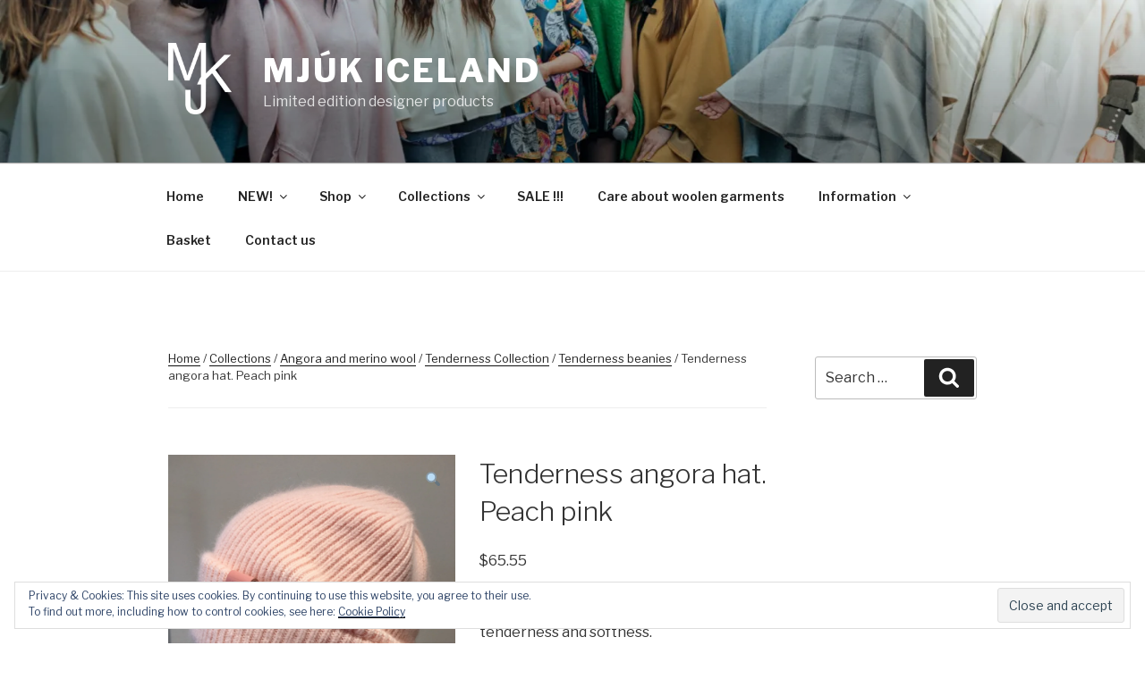

--- FILE ---
content_type: text/html; charset=UTF-8
request_url: https://mjukiceland.com/product/tenderness-angora-hat-nude-6/
body_size: 45621
content:
<!DOCTYPE html>
<html lang="en-US" class="no-js no-svg">
<head>
<meta charset="UTF-8">
<meta name="viewport" content="width=device-width, initial-scale=1">
<link rel="profile" href="http://gmpg.org/xfn/11">

<script>(function(html){html.className = html.className.replace(/\bno-js\b/,'js')})(document.documentElement);</script>
<title>Tenderness angora hat. Peach pink &#8211; Mjúk Iceland</title>
<meta name='robots' content='max-image-preview:large' />
<script>window._wca = window._wca || [];</script>
<link rel='dns-prefetch' href='//s0.wp.com' />
<link rel='dns-prefetch' href='//secure.gravatar.com' />
<link rel='dns-prefetch' href='//fonts.googleapis.com' />
<link href='https://fonts.gstatic.com' crossorigin rel='preconnect' />
<link rel="alternate" type="application/rss+xml" title="Mjúk Iceland &raquo; Feed" href="https://mjukiceland.com/feed/" />
<link rel="alternate" type="application/rss+xml" title="Mjúk Iceland &raquo; Comments Feed" href="https://mjukiceland.com/comments/feed/" />
<script type="text/javascript">
/* <![CDATA[ */
window._wpemojiSettings = {"baseUrl":"https:\/\/s.w.org\/images\/core\/emoji\/14.0.0\/72x72\/","ext":".png","svgUrl":"https:\/\/s.w.org\/images\/core\/emoji\/14.0.0\/svg\/","svgExt":".svg","source":{"concatemoji":"https:\/\/mjukiceland.com\/wp-includes\/js\/wp-emoji-release.min.js?ver=6.4.7"}};
/*! This file is auto-generated */
!function(i,n){var o,s,e;function c(e){try{var t={supportTests:e,timestamp:(new Date).valueOf()};sessionStorage.setItem(o,JSON.stringify(t))}catch(e){}}function p(e,t,n){e.clearRect(0,0,e.canvas.width,e.canvas.height),e.fillText(t,0,0);var t=new Uint32Array(e.getImageData(0,0,e.canvas.width,e.canvas.height).data),r=(e.clearRect(0,0,e.canvas.width,e.canvas.height),e.fillText(n,0,0),new Uint32Array(e.getImageData(0,0,e.canvas.width,e.canvas.height).data));return t.every(function(e,t){return e===r[t]})}function u(e,t,n){switch(t){case"flag":return n(e,"\ud83c\udff3\ufe0f\u200d\u26a7\ufe0f","\ud83c\udff3\ufe0f\u200b\u26a7\ufe0f")?!1:!n(e,"\ud83c\uddfa\ud83c\uddf3","\ud83c\uddfa\u200b\ud83c\uddf3")&&!n(e,"\ud83c\udff4\udb40\udc67\udb40\udc62\udb40\udc65\udb40\udc6e\udb40\udc67\udb40\udc7f","\ud83c\udff4\u200b\udb40\udc67\u200b\udb40\udc62\u200b\udb40\udc65\u200b\udb40\udc6e\u200b\udb40\udc67\u200b\udb40\udc7f");case"emoji":return!n(e,"\ud83e\udef1\ud83c\udffb\u200d\ud83e\udef2\ud83c\udfff","\ud83e\udef1\ud83c\udffb\u200b\ud83e\udef2\ud83c\udfff")}return!1}function f(e,t,n){var r="undefined"!=typeof WorkerGlobalScope&&self instanceof WorkerGlobalScope?new OffscreenCanvas(300,150):i.createElement("canvas"),a=r.getContext("2d",{willReadFrequently:!0}),o=(a.textBaseline="top",a.font="600 32px Arial",{});return e.forEach(function(e){o[e]=t(a,e,n)}),o}function t(e){var t=i.createElement("script");t.src=e,t.defer=!0,i.head.appendChild(t)}"undefined"!=typeof Promise&&(o="wpEmojiSettingsSupports",s=["flag","emoji"],n.supports={everything:!0,everythingExceptFlag:!0},e=new Promise(function(e){i.addEventListener("DOMContentLoaded",e,{once:!0})}),new Promise(function(t){var n=function(){try{var e=JSON.parse(sessionStorage.getItem(o));if("object"==typeof e&&"number"==typeof e.timestamp&&(new Date).valueOf()<e.timestamp+604800&&"object"==typeof e.supportTests)return e.supportTests}catch(e){}return null}();if(!n){if("undefined"!=typeof Worker&&"undefined"!=typeof OffscreenCanvas&&"undefined"!=typeof URL&&URL.createObjectURL&&"undefined"!=typeof Blob)try{var e="postMessage("+f.toString()+"("+[JSON.stringify(s),u.toString(),p.toString()].join(",")+"));",r=new Blob([e],{type:"text/javascript"}),a=new Worker(URL.createObjectURL(r),{name:"wpTestEmojiSupports"});return void(a.onmessage=function(e){c(n=e.data),a.terminate(),t(n)})}catch(e){}c(n=f(s,u,p))}t(n)}).then(function(e){for(var t in e)n.supports[t]=e[t],n.supports.everything=n.supports.everything&&n.supports[t],"flag"!==t&&(n.supports.everythingExceptFlag=n.supports.everythingExceptFlag&&n.supports[t]);n.supports.everythingExceptFlag=n.supports.everythingExceptFlag&&!n.supports.flag,n.DOMReady=!1,n.readyCallback=function(){n.DOMReady=!0}}).then(function(){return e}).then(function(){var e;n.supports.everything||(n.readyCallback(),(e=n.source||{}).concatemoji?t(e.concatemoji):e.wpemoji&&e.twemoji&&(t(e.twemoji),t(e.wpemoji)))}))}((window,document),window._wpemojiSettings);
/* ]]> */
</script>
<style id='wp-emoji-styles-inline-css' type='text/css'>

	img.wp-smiley, img.emoji {
		display: inline !important;
		border: none !important;
		box-shadow: none !important;
		height: 1em !important;
		width: 1em !important;
		margin: 0 0.07em !important;
		vertical-align: -0.1em !important;
		background: none !important;
		padding: 0 !important;
	}
</style>
<link rel='stylesheet' id='wp-block-library-css' href='https://c0.wp.com/c/6.4.7/wp-includes/css/dist/block-library/style.min.css' type='text/css' media='all' />
<style id='classic-theme-styles-inline-css' type='text/css'>
/*! This file is auto-generated */
.wp-block-button__link{color:#fff;background-color:#32373c;border-radius:9999px;box-shadow:none;text-decoration:none;padding:calc(.667em + 2px) calc(1.333em + 2px);font-size:1.125em}.wp-block-file__button{background:#32373c;color:#fff;text-decoration:none}
</style>
<style id='global-styles-inline-css' type='text/css'>
body{--wp--preset--color--black: #000000;--wp--preset--color--cyan-bluish-gray: #abb8c3;--wp--preset--color--white: #ffffff;--wp--preset--color--pale-pink: #f78da7;--wp--preset--color--vivid-red: #cf2e2e;--wp--preset--color--luminous-vivid-orange: #ff6900;--wp--preset--color--luminous-vivid-amber: #fcb900;--wp--preset--color--light-green-cyan: #7bdcb5;--wp--preset--color--vivid-green-cyan: #00d084;--wp--preset--color--pale-cyan-blue: #8ed1fc;--wp--preset--color--vivid-cyan-blue: #0693e3;--wp--preset--color--vivid-purple: #9b51e0;--wp--preset--gradient--vivid-cyan-blue-to-vivid-purple: linear-gradient(135deg,rgba(6,147,227,1) 0%,rgb(155,81,224) 100%);--wp--preset--gradient--light-green-cyan-to-vivid-green-cyan: linear-gradient(135deg,rgb(122,220,180) 0%,rgb(0,208,130) 100%);--wp--preset--gradient--luminous-vivid-amber-to-luminous-vivid-orange: linear-gradient(135deg,rgba(252,185,0,1) 0%,rgba(255,105,0,1) 100%);--wp--preset--gradient--luminous-vivid-orange-to-vivid-red: linear-gradient(135deg,rgba(255,105,0,1) 0%,rgb(207,46,46) 100%);--wp--preset--gradient--very-light-gray-to-cyan-bluish-gray: linear-gradient(135deg,rgb(238,238,238) 0%,rgb(169,184,195) 100%);--wp--preset--gradient--cool-to-warm-spectrum: linear-gradient(135deg,rgb(74,234,220) 0%,rgb(151,120,209) 20%,rgb(207,42,186) 40%,rgb(238,44,130) 60%,rgb(251,105,98) 80%,rgb(254,248,76) 100%);--wp--preset--gradient--blush-light-purple: linear-gradient(135deg,rgb(255,206,236) 0%,rgb(152,150,240) 100%);--wp--preset--gradient--blush-bordeaux: linear-gradient(135deg,rgb(254,205,165) 0%,rgb(254,45,45) 50%,rgb(107,0,62) 100%);--wp--preset--gradient--luminous-dusk: linear-gradient(135deg,rgb(255,203,112) 0%,rgb(199,81,192) 50%,rgb(65,88,208) 100%);--wp--preset--gradient--pale-ocean: linear-gradient(135deg,rgb(255,245,203) 0%,rgb(182,227,212) 50%,rgb(51,167,181) 100%);--wp--preset--gradient--electric-grass: linear-gradient(135deg,rgb(202,248,128) 0%,rgb(113,206,126) 100%);--wp--preset--gradient--midnight: linear-gradient(135deg,rgb(2,3,129) 0%,rgb(40,116,252) 100%);--wp--preset--font-size--small: 13px;--wp--preset--font-size--medium: 20px;--wp--preset--font-size--large: 36px;--wp--preset--font-size--x-large: 42px;--wp--preset--spacing--20: 0.44rem;--wp--preset--spacing--30: 0.67rem;--wp--preset--spacing--40: 1rem;--wp--preset--spacing--50: 1.5rem;--wp--preset--spacing--60: 2.25rem;--wp--preset--spacing--70: 3.38rem;--wp--preset--spacing--80: 5.06rem;--wp--preset--shadow--natural: 6px 6px 9px rgba(0, 0, 0, 0.2);--wp--preset--shadow--deep: 12px 12px 50px rgba(0, 0, 0, 0.4);--wp--preset--shadow--sharp: 6px 6px 0px rgba(0, 0, 0, 0.2);--wp--preset--shadow--outlined: 6px 6px 0px -3px rgba(255, 255, 255, 1), 6px 6px rgba(0, 0, 0, 1);--wp--preset--shadow--crisp: 6px 6px 0px rgba(0, 0, 0, 1);}:where(.is-layout-flex){gap: 0.5em;}:where(.is-layout-grid){gap: 0.5em;}body .is-layout-flow > .alignleft{float: left;margin-inline-start: 0;margin-inline-end: 2em;}body .is-layout-flow > .alignright{float: right;margin-inline-start: 2em;margin-inline-end: 0;}body .is-layout-flow > .aligncenter{margin-left: auto !important;margin-right: auto !important;}body .is-layout-constrained > .alignleft{float: left;margin-inline-start: 0;margin-inline-end: 2em;}body .is-layout-constrained > .alignright{float: right;margin-inline-start: 2em;margin-inline-end: 0;}body .is-layout-constrained > .aligncenter{margin-left: auto !important;margin-right: auto !important;}body .is-layout-constrained > :where(:not(.alignleft):not(.alignright):not(.alignfull)){max-width: var(--wp--style--global--content-size);margin-left: auto !important;margin-right: auto !important;}body .is-layout-constrained > .alignwide{max-width: var(--wp--style--global--wide-size);}body .is-layout-flex{display: flex;}body .is-layout-flex{flex-wrap: wrap;align-items: center;}body .is-layout-flex > *{margin: 0;}body .is-layout-grid{display: grid;}body .is-layout-grid > *{margin: 0;}:where(.wp-block-columns.is-layout-flex){gap: 2em;}:where(.wp-block-columns.is-layout-grid){gap: 2em;}:where(.wp-block-post-template.is-layout-flex){gap: 1.25em;}:where(.wp-block-post-template.is-layout-grid){gap: 1.25em;}.has-black-color{color: var(--wp--preset--color--black) !important;}.has-cyan-bluish-gray-color{color: var(--wp--preset--color--cyan-bluish-gray) !important;}.has-white-color{color: var(--wp--preset--color--white) !important;}.has-pale-pink-color{color: var(--wp--preset--color--pale-pink) !important;}.has-vivid-red-color{color: var(--wp--preset--color--vivid-red) !important;}.has-luminous-vivid-orange-color{color: var(--wp--preset--color--luminous-vivid-orange) !important;}.has-luminous-vivid-amber-color{color: var(--wp--preset--color--luminous-vivid-amber) !important;}.has-light-green-cyan-color{color: var(--wp--preset--color--light-green-cyan) !important;}.has-vivid-green-cyan-color{color: var(--wp--preset--color--vivid-green-cyan) !important;}.has-pale-cyan-blue-color{color: var(--wp--preset--color--pale-cyan-blue) !important;}.has-vivid-cyan-blue-color{color: var(--wp--preset--color--vivid-cyan-blue) !important;}.has-vivid-purple-color{color: var(--wp--preset--color--vivid-purple) !important;}.has-black-background-color{background-color: var(--wp--preset--color--black) !important;}.has-cyan-bluish-gray-background-color{background-color: var(--wp--preset--color--cyan-bluish-gray) !important;}.has-white-background-color{background-color: var(--wp--preset--color--white) !important;}.has-pale-pink-background-color{background-color: var(--wp--preset--color--pale-pink) !important;}.has-vivid-red-background-color{background-color: var(--wp--preset--color--vivid-red) !important;}.has-luminous-vivid-orange-background-color{background-color: var(--wp--preset--color--luminous-vivid-orange) !important;}.has-luminous-vivid-amber-background-color{background-color: var(--wp--preset--color--luminous-vivid-amber) !important;}.has-light-green-cyan-background-color{background-color: var(--wp--preset--color--light-green-cyan) !important;}.has-vivid-green-cyan-background-color{background-color: var(--wp--preset--color--vivid-green-cyan) !important;}.has-pale-cyan-blue-background-color{background-color: var(--wp--preset--color--pale-cyan-blue) !important;}.has-vivid-cyan-blue-background-color{background-color: var(--wp--preset--color--vivid-cyan-blue) !important;}.has-vivid-purple-background-color{background-color: var(--wp--preset--color--vivid-purple) !important;}.has-black-border-color{border-color: var(--wp--preset--color--black) !important;}.has-cyan-bluish-gray-border-color{border-color: var(--wp--preset--color--cyan-bluish-gray) !important;}.has-white-border-color{border-color: var(--wp--preset--color--white) !important;}.has-pale-pink-border-color{border-color: var(--wp--preset--color--pale-pink) !important;}.has-vivid-red-border-color{border-color: var(--wp--preset--color--vivid-red) !important;}.has-luminous-vivid-orange-border-color{border-color: var(--wp--preset--color--luminous-vivid-orange) !important;}.has-luminous-vivid-amber-border-color{border-color: var(--wp--preset--color--luminous-vivid-amber) !important;}.has-light-green-cyan-border-color{border-color: var(--wp--preset--color--light-green-cyan) !important;}.has-vivid-green-cyan-border-color{border-color: var(--wp--preset--color--vivid-green-cyan) !important;}.has-pale-cyan-blue-border-color{border-color: var(--wp--preset--color--pale-cyan-blue) !important;}.has-vivid-cyan-blue-border-color{border-color: var(--wp--preset--color--vivid-cyan-blue) !important;}.has-vivid-purple-border-color{border-color: var(--wp--preset--color--vivid-purple) !important;}.has-vivid-cyan-blue-to-vivid-purple-gradient-background{background: var(--wp--preset--gradient--vivid-cyan-blue-to-vivid-purple) !important;}.has-light-green-cyan-to-vivid-green-cyan-gradient-background{background: var(--wp--preset--gradient--light-green-cyan-to-vivid-green-cyan) !important;}.has-luminous-vivid-amber-to-luminous-vivid-orange-gradient-background{background: var(--wp--preset--gradient--luminous-vivid-amber-to-luminous-vivid-orange) !important;}.has-luminous-vivid-orange-to-vivid-red-gradient-background{background: var(--wp--preset--gradient--luminous-vivid-orange-to-vivid-red) !important;}.has-very-light-gray-to-cyan-bluish-gray-gradient-background{background: var(--wp--preset--gradient--very-light-gray-to-cyan-bluish-gray) !important;}.has-cool-to-warm-spectrum-gradient-background{background: var(--wp--preset--gradient--cool-to-warm-spectrum) !important;}.has-blush-light-purple-gradient-background{background: var(--wp--preset--gradient--blush-light-purple) !important;}.has-blush-bordeaux-gradient-background{background: var(--wp--preset--gradient--blush-bordeaux) !important;}.has-luminous-dusk-gradient-background{background: var(--wp--preset--gradient--luminous-dusk) !important;}.has-pale-ocean-gradient-background{background: var(--wp--preset--gradient--pale-ocean) !important;}.has-electric-grass-gradient-background{background: var(--wp--preset--gradient--electric-grass) !important;}.has-midnight-gradient-background{background: var(--wp--preset--gradient--midnight) !important;}.has-small-font-size{font-size: var(--wp--preset--font-size--small) !important;}.has-medium-font-size{font-size: var(--wp--preset--font-size--medium) !important;}.has-large-font-size{font-size: var(--wp--preset--font-size--large) !important;}.has-x-large-font-size{font-size: var(--wp--preset--font-size--x-large) !important;}
.wp-block-navigation a:where(:not(.wp-element-button)){color: inherit;}
:where(.wp-block-post-template.is-layout-flex){gap: 1.25em;}:where(.wp-block-post-template.is-layout-grid){gap: 1.25em;}
:where(.wp-block-columns.is-layout-flex){gap: 2em;}:where(.wp-block-columns.is-layout-grid){gap: 2em;}
.wp-block-pullquote{font-size: 1.5em;line-height: 1.6;}
</style>
<link rel='stylesheet' id='photoswipe-css' href='https://c0.wp.com/p/woocommerce/3.5.10/assets/css/photoswipe/photoswipe.css' type='text/css' media='all' />
<link rel='stylesheet' id='photoswipe-default-skin-css' href='https://c0.wp.com/p/woocommerce/3.5.10/assets/css/photoswipe/default-skin/default-skin.css' type='text/css' media='all' />
<link rel='stylesheet' id='woocommerce-layout-css' href='https://c0.wp.com/p/woocommerce/3.5.10/assets/css/woocommerce-layout.css' type='text/css' media='all' />
<style id='woocommerce-layout-inline-css' type='text/css'>

	.infinite-scroll .woocommerce-pagination {
		display: none;
	}
</style>
<link rel='stylesheet' id='woocommerce-smallscreen-css' href='https://c0.wp.com/p/woocommerce/3.5.10/assets/css/woocommerce-smallscreen.css' type='text/css' media='only screen and (max-width: 768px)' />
<link rel='stylesheet' id='woocommerce-general-css' href='//mjukiceland.com/wp-content/plugins/woocommerce/assets/css/twenty-seventeen.css?ver=3.5.10' type='text/css' media='all' />
<style id='woocommerce-inline-inline-css' type='text/css'>
.woocommerce form .form-row .required { visibility: visible; }
</style>
<link rel='stylesheet' id='wc-gateway-ppec-frontend-css' href='https://mjukiceland.com/wp-content/plugins/woocommerce-gateway-paypal-express-checkout/assets/css/wc-gateway-ppec-frontend.css?ver=2.1.3' type='text/css' media='all' />
<link rel='stylesheet' id='twentyseventeen-fonts-css' href='https://fonts.googleapis.com/css?family=Libre+Franklin%3A300%2C300i%2C400%2C400i%2C600%2C600i%2C800%2C800i&#038;subset=latin%2Clatin-ext' type='text/css' media='all' />
<link rel='stylesheet' id='twentyseventeen-style-css' href='https://mjukiceland.com/wp-content/themes/twentyseventeen/style.css?ver=6.4.7' type='text/css' media='all' />
<!--[if lt IE 9]>
<link rel='stylesheet' id='twentyseventeen-ie8-css' href='https://mjukiceland.com/wp-content/themes/twentyseventeen/assets/css/ie8.css?ver=1.0' type='text/css' media='all' />
<![endif]-->
<link rel='stylesheet' id='jetpack_facebook_likebox-css' href='https://c0.wp.com/p/jetpack/6.7.4/modules/widgets/facebook-likebox/style.css' type='text/css' media='all' />
<link rel='stylesheet' id='jetpack_css-css' href='https://c0.wp.com/p/jetpack/6.7.4/css/jetpack.css' type='text/css' media='all' />
<script type="text/javascript" src="https://c0.wp.com/c/6.4.7/wp-includes/js/jquery/jquery.min.js" id="jquery-core-js"></script>
<script type="text/javascript" src="https://c0.wp.com/c/6.4.7/wp-includes/js/jquery/jquery-migrate.min.js" id="jquery-migrate-js"></script>
<!--[if lt IE 9]>
<script type="text/javascript" src="https://mjukiceland.com/wp-content/themes/twentyseventeen/assets/js/html5.js?ver=3.7.3" id="html5-js"></script>
<![endif]-->
<link rel="https://api.w.org/" href="https://mjukiceland.com/wp-json/" /><link rel="alternate" type="application/json" href="https://mjukiceland.com/wp-json/wp/v2/product/1400" /><link rel="EditURI" type="application/rsd+xml" title="RSD" href="https://mjukiceland.com/xmlrpc.php?rsd" />
<meta name="generator" content="WordPress 6.4.7" />
<meta name="generator" content="WooCommerce 3.5.10" />
<link rel="canonical" href="https://mjukiceland.com/product/tenderness-angora-hat-nude-6/" />
<link rel="alternate" type="application/json+oembed" href="https://mjukiceland.com/wp-json/oembed/1.0/embed?url=https%3A%2F%2Fmjukiceland.com%2Fproduct%2Ftenderness-angora-hat-nude-6%2F" />
<link rel="alternate" type="text/xml+oembed" href="https://mjukiceland.com/wp-json/oembed/1.0/embed?url=https%3A%2F%2Fmjukiceland.com%2Fproduct%2Ftenderness-angora-hat-nude-6%2F&#038;format=xml" />

<link rel='dns-prefetch' href='//v0.wordpress.com'/>
<link rel='dns-prefetch' href='//i0.wp.com'/>
<link rel='dns-prefetch' href='//i1.wp.com'/>
<link rel='dns-prefetch' href='//i2.wp.com'/>
<link rel='dns-prefetch' href='//c0.wp.com'/>
<style type='text/css'>img#wpstats{display:none}</style>	<noscript><style>.woocommerce-product-gallery{ opacity: 1 !important; }</style></noscript>
		<style id="twentyseventeen-custom-header-styles" type="text/css">
			.site-title a,
		.colors-dark .site-title a,
		.colors-custom .site-title a,
		body.has-header-image .site-title a,
		body.has-header-video .site-title a,
		body.has-header-image.colors-dark .site-title a,
		body.has-header-video.colors-dark .site-title a,
		body.has-header-image.colors-custom .site-title a,
		body.has-header-video.colors-custom .site-title a,
		.site-description,
		.colors-dark .site-description,
		.colors-custom .site-description,
		body.has-header-image .site-description,
		body.has-header-video .site-description,
		body.has-header-image.colors-dark .site-description,
		body.has-header-video.colors-dark .site-description,
		body.has-header-image.colors-custom .site-description,
		body.has-header-video.colors-custom .site-description {
			color: #ffffff;
		}
		</style>
				<style type="text/css">
				html:not( .jetpack-lazy-images-js-enabled ) .jetpack-lazy-image {
					display: none;
				}
			</style>
			<script>
				document.documentElement.classList.add(
					'jetpack-lazy-images-js-enabled'
				);
			</script>
		
<!-- Jetpack Open Graph Tags -->
<meta property="og:type" content="article" />
<meta property="og:title" content="Tenderness angora hat. Peach pink" />
<meta property="og:url" content="https://mjukiceland.com/product/tenderness-angora-hat-nude-6/" />
<meta property="og:description" content="Tenderness angora hat. Unisex. Absolute tenderness and softness." />
<meta property="article:published_time" content="2020-03-18T18:07:44+00:00" />
<meta property="article:modified_time" content="2025-12-24T15:18:14+00:00" />
<meta property="og:site_name" content="Mjúk Iceland" />
<meta property="og:image" content="https://i1.wp.com/mjukiceland.com/wp-content/uploads/2020/03/IMG_6505-e1584552616548.jpg?fit=900%2C1200&amp;ssl=1" />
<meta property="og:image:width" content="900" />
<meta property="og:image:height" content="1200" />
<meta property="og:locale" content="en_US" />
<meta name="twitter:text:title" content="Tenderness angora hat. Peach pink" />
<meta name="twitter:image" content="https://i1.wp.com/mjukiceland.com/wp-content/uploads/2020/03/IMG_6505-e1584552616548.jpg?fit=900%2C1200&#038;ssl=1&#038;w=640" />
<meta name="twitter:card" content="summary_large_image" />

<!-- End Jetpack Open Graph Tags -->
<link rel="icon" href="https://i1.wp.com/mjukiceland.com/wp-content/uploads/2020/03/cropped-экрана-2020-03-21-в-14.14.34.png?fit=32%2C32&#038;ssl=1" sizes="32x32" />
<link rel="icon" href="https://i1.wp.com/mjukiceland.com/wp-content/uploads/2020/03/cropped-экрана-2020-03-21-в-14.14.34.png?fit=192%2C192&#038;ssl=1" sizes="192x192" />
<link rel="apple-touch-icon" href="https://i1.wp.com/mjukiceland.com/wp-content/uploads/2020/03/cropped-экрана-2020-03-21-в-14.14.34.png?fit=180%2C180&#038;ssl=1" />
<meta name="msapplication-TileImage" content="https://i1.wp.com/mjukiceland.com/wp-content/uploads/2020/03/cropped-экрана-2020-03-21-в-14.14.34.png?fit=270%2C270&#038;ssl=1" />
<script async src='https://stats.wp.com/s-202604.js'></script>
</head>

<body class="product-template-default single single-product postid-1400 wp-custom-logo woocommerce woocommerce-page woocommerce-no-js has-header-image has-sidebar colors-light">
<div id="page" class="site">
	<a class="skip-link screen-reader-text" href="#content">Skip to content</a>

	<header id="masthead" class="site-header" role="banner">

		<div class="custom-header">

		<div class="custom-header-media">
			<div id="wp-custom-header" class="wp-custom-header"><img src="https://mjukiceland.com/wp-content/uploads/2023/02/cropped-fashion-show-group-picture-scaled-1.jpg" width="2000" height="1254" alt="" srcset="https://i1.wp.com/mjukiceland.com/wp-content/uploads/2023/02/cropped-fashion-show-group-picture-scaled-1.jpg?w=2000&amp;ssl=1 2000w, https://i1.wp.com/mjukiceland.com/wp-content/uploads/2023/02/cropped-fashion-show-group-picture-scaled-1.jpg?resize=300%2C188&amp;ssl=1 300w, https://i1.wp.com/mjukiceland.com/wp-content/uploads/2023/02/cropped-fashion-show-group-picture-scaled-1.jpg?resize=1024%2C642&amp;ssl=1 1024w, https://i1.wp.com/mjukiceland.com/wp-content/uploads/2023/02/cropped-fashion-show-group-picture-scaled-1.jpg?resize=768%2C482&amp;ssl=1 768w, https://i1.wp.com/mjukiceland.com/wp-content/uploads/2023/02/cropped-fashion-show-group-picture-scaled-1.jpg?resize=1536%2C963&amp;ssl=1 1536w, https://i1.wp.com/mjukiceland.com/wp-content/uploads/2023/02/cropped-fashion-show-group-picture-scaled-1.jpg?resize=350%2C219&amp;ssl=1 350w" sizes="100vw" decoding="async" fetchpriority="high" /></div>		</div>

	<div class="site-branding">
	<div class="wrap">

		<a href="https://mjukiceland.com/" class="custom-logo-link" rel="home"><img width="222" height="250" src="https://i0.wp.com/mjukiceland.com/wp-content/uploads/2024/12/cropped-icon-1.png?fit=222%2C250&amp;ssl=1" class="custom-logo jetpack-lazy-image" alt="Mjúk Iceland" decoding="async" data-attachment-id="10784" data-permalink="https://mjukiceland.com/?attachment_id=10784" data-orig-file="https://i0.wp.com/mjukiceland.com/wp-content/uploads/2024/12/cropped-icon-1.png?fit=222%2C250&amp;ssl=1" data-orig-size="222,250" data-comments-opened="1" data-image-meta="{&quot;aperture&quot;:&quot;0&quot;,&quot;credit&quot;:&quot;&quot;,&quot;camera&quot;:&quot;&quot;,&quot;caption&quot;:&quot;&quot;,&quot;created_timestamp&quot;:&quot;0&quot;,&quot;copyright&quot;:&quot;&quot;,&quot;focal_length&quot;:&quot;0&quot;,&quot;iso&quot;:&quot;0&quot;,&quot;shutter_speed&quot;:&quot;0&quot;,&quot;title&quot;:&quot;&quot;,&quot;orientation&quot;:&quot;0&quot;}" data-image-title="icon" data-image-description="&lt;p&gt;https://mjukiceland.com/wp-content/uploads/2024/12/cropped-icon-1.png&lt;/p&gt;
" data-medium-file="https://i0.wp.com/mjukiceland.com/wp-content/uploads/2024/12/cropped-icon-1.png?fit=222%2C250&amp;ssl=1" data-large-file="https://i0.wp.com/mjukiceland.com/wp-content/uploads/2024/12/cropped-icon-1.png?fit=222%2C250&amp;ssl=1" data-lazy-sizes="100vw" data-lazy-src="https://i0.wp.com/mjukiceland.com/wp-content/uploads/2024/12/cropped-icon-1.png?fit=222%2C250&amp;ssl=1&amp;is-pending-load=1" srcset="[data-uri]" /></a>
		<div class="site-branding-text">
							<p class="site-title"><a href="https://mjukiceland.com/" rel="home">Mjúk Iceland</a></p>
			
							<p class="site-description">Limited edition designer products</p>
					</div><!-- .site-branding-text -->

		
	</div><!-- .wrap -->
</div><!-- .site-branding -->

</div><!-- .custom-header -->

					<div class="navigation-top">
				<div class="wrap">
					<nav id="site-navigation" class="main-navigation" role="navigation" aria-label="Top Menu">
	<button class="menu-toggle" aria-controls="top-menu" aria-expanded="false">
		<svg class="icon icon-bars" aria-hidden="true" role="img"> <use href="#icon-bars" xlink:href="#icon-bars"></use> </svg><svg class="icon icon-close" aria-hidden="true" role="img"> <use href="#icon-close" xlink:href="#icon-close"></use> </svg>Menu	</button>

	<div class="menu-mjuk-container"><ul id="top-menu" class="menu"><li id="menu-item-50" class="menu-item menu-item-type-custom menu-item-object-custom menu-item-home menu-item-50"><a href="http://mjukiceland.com">Home</a></li>
<li id="menu-item-10732" class="menu-item menu-item-type-taxonomy menu-item-object-product_cat menu-item-has-children menu-item-10732"><a href="https://mjukiceland.com/product-category/new/">NEW!<svg class="icon icon-angle-down" aria-hidden="true" role="img"> <use href="#icon-angle-down" xlink:href="#icon-angle-down"></use> </svg></a>
<ul class="sub-menu">
	<li id="menu-item-8080" class="menu-item menu-item-type-taxonomy menu-item-object-product_cat menu-item-8080"><a href="https://mjukiceland.com/product-category/hats/divashittheroads5/">Divas hit the road season 5 Iceland</a></li>
	<li id="menu-item-10734" class="menu-item menu-item-type-taxonomy menu-item-object-product_cat menu-item-10734"><a href="https://mjukiceland.com/product-category/our-collections/alpaca-and-silk/lia-scarves-alpaca-and-silk/">Lia Scarves. Alpaca and Silk</a></li>
	<li id="menu-item-10735" class="menu-item menu-item-type-taxonomy menu-item-object-product_cat menu-item-10735"><a href="https://mjukiceland.com/product-category/our-collections/cashmere/greenland/">Greenland beanie</a></li>
	<li id="menu-item-10736" class="menu-item menu-item-type-taxonomy menu-item-object-product_cat menu-item-10736"><a href="https://mjukiceland.com/product-category/our-collections/angora-wool/aviator-hats/">NEW!!! Aviator hats</a></li>
</ul>
</li>
<li id="menu-item-74" class="menu-item menu-item-type-post_type menu-item-object-page menu-item-has-children current_page_parent menu-item-74"><a href="https://mjukiceland.com/shop/">Shop<svg class="icon icon-angle-down" aria-hidden="true" role="img"> <use href="#icon-angle-down" xlink:href="#icon-angle-down"></use> </svg></a>
<ul class="sub-menu">
	<li id="menu-item-81" class="menu-item menu-item-type-custom menu-item-object-custom menu-item-has-children menu-item-81"><a href="http://mjukiceland.com/index.php/product-category/hats/">Hats<svg class="icon icon-angle-down" aria-hidden="true" role="img"> <use href="#icon-angle-down" xlink:href="#icon-angle-down"></use> </svg></a>
	<ul class="sub-menu">
		<li id="menu-item-10737" class="menu-item menu-item-type-taxonomy menu-item-object-product_cat menu-item-10737"><a href="https://mjukiceland.com/product-category/hats/pompomhats/">Hats with pompom</a></li>
		<li id="menu-item-11290" class="menu-item menu-item-type-post_type menu-item-object-page menu-item-has-children menu-item-11290"><a href="https://mjukiceland.com/aviator-hat-style/">Aviator Hat style<svg class="icon icon-angle-down" aria-hidden="true" role="img"> <use href="#icon-angle-down" xlink:href="#icon-angle-down"></use> </svg></a>
		<ul class="sub-menu">
			<li id="menu-item-10963" class="menu-item menu-item-type-taxonomy menu-item-object-product_cat menu-item-10963"><a href="https://mjukiceland.com/product-category/our-collections/angora-wool/aviator-hats/chunky-aviator-2-pompoms/">Chunky Aviator with 2 pompoms</a></li>
			<li id="menu-item-10964" class="menu-item menu-item-type-taxonomy menu-item-object-product_cat menu-item-10964"><a href="https://mjukiceland.com/product-category/our-collections/angora-wool/aviator-hats/lined-aviator/">Lined Aviator</a></li>
			<li id="menu-item-11272" class="menu-item menu-item-type-taxonomy menu-item-object-product_cat menu-item-11272"><a href="https://mjukiceland.com/product-category/our-collections/angora-wool/aviator-hats/lined-aviator-with-pompom/">Lined Aviator with pompom</a></li>
			<li id="menu-item-11273" class="menu-item menu-item-type-taxonomy menu-item-object-product_cat menu-item-11273"><a href="https://mjukiceland.com/product-category/our-collections/angora-wool/aviator-hats/lined-aviator-with-2-pompoms/">Lined Aviator with 2 pompoms</a></li>
			<li id="menu-item-11274" class="menu-item menu-item-type-taxonomy menu-item-object-product_cat menu-item-11274"><a href="https://mjukiceland.com/product-category/our-collections/merino-wool/merino-aviator-hat/merino-aviator-hat-merino-aviator-hat/">Merino Aviator Hat</a></li>
			<li id="menu-item-11275" class="menu-item menu-item-type-taxonomy menu-item-object-product_cat menu-item-11275"><a href="https://mjukiceland.com/product-category/our-collections/merino-wool/merino-aviator-hat/merino-aviator-hat-with-fleece/">Merino Aviator Hat with Fleece</a></li>
		</ul>
</li>
		<li id="menu-item-10727" class="menu-item menu-item-type-taxonomy menu-item-object-product_cat menu-item-10727"><a href="https://mjukiceland.com/product-category/our-collections/cashmere/greenland/">Greenland beanie</a></li>
		<li id="menu-item-3806" class="menu-item menu-item-type-taxonomy menu-item-object-product_cat menu-item-3806"><a href="https://mjukiceland.com/product-category/our-collections/angora-wool/marsmallow-collection/marshmallow-beanies/">Marshmallow beanies</a></li>
		<li id="menu-item-5261" class="menu-item menu-item-type-taxonomy menu-item-object-product_cat menu-item-5261"><a href="https://mjukiceland.com/product-category/our-collections/angora-wool/roots/rootsbeanies/">Roots beanies</a></li>
		<li id="menu-item-10781" class="menu-item menu-item-type-taxonomy menu-item-object-product_cat current-product-ancestor current-menu-parent current-product-parent menu-item-10781"><a href="https://mjukiceland.com/product-category/our-collections/angora-and-merino-wool/tenderness-collection/tenderness-beanies/">Tenderness beanies</a></li>
		<li id="menu-item-8509" class="menu-item menu-item-type-taxonomy menu-item-object-product_cat menu-item-8509"><a href="https://mjukiceland.com/product-category/our-collections/merino-wool/ragnar-beanies/ragnar-without-fleece/">Ragnar without fleece</a></li>
		<li id="menu-item-6579" class="menu-item menu-item-type-taxonomy menu-item-object-product_cat menu-item-6579"><a href="https://mjukiceland.com/product-category/our-collections/angora-and-merino-wool/tenderness-collection/reversible-soft-slouchy-beanie/">4 in 1. Reversible slouchy beanie</a></li>
		<li id="menu-item-10800" class="menu-item menu-item-type-taxonomy menu-item-object-product_cat menu-item-10800"><a href="https://mjukiceland.com/product-category/our-collections/cashmere/viking-beanie-cashmere/">Viking beanie</a></li>
		<li id="menu-item-10749" class="menu-item menu-item-type-taxonomy menu-item-object-product_cat menu-item-10749"><a href="https://mjukiceland.com/product-category/hats/unisexhats/">Unisex hats</a></li>
	</ul>
</li>
	<li id="menu-item-84" class="menu-item menu-item-type-custom menu-item-object-custom menu-item-has-children menu-item-84"><a href="http://mjukiceland.com/index.php/product-category/scarves/">Scarves<svg class="icon icon-angle-down" aria-hidden="true" role="img"> <use href="#icon-angle-down" xlink:href="#icon-angle-down"></use> </svg></a>
	<ul class="sub-menu">
		<li id="menu-item-10637" class="menu-item menu-item-type-taxonomy menu-item-object-product_cat menu-item-10637"><a href="https://mjukiceland.com/product-category/our-collections/alpaca-and-silk/lia-scarves-alpaca-and-silk/">Lia Scarves. Alpaca and Silk</a></li>
		<li id="menu-item-4113" class="menu-item menu-item-type-taxonomy menu-item-object-product_cat menu-item-4113"><a href="https://mjukiceland.com/product-category/our-collections/angora-and-merino-wool/tenderness-collection/tenderness-scarves/">Tenderness scarves</a></li>
		<li id="menu-item-4114" class="menu-item menu-item-type-taxonomy menu-item-object-product_cat menu-item-4114"><a href="https://mjukiceland.com/product-category/our-collections/icelandic-wool/logomania-scarves/">Statement scarves</a></li>
		<li id="menu-item-4220" class="menu-item menu-item-type-taxonomy menu-item-object-product_cat menu-item-4220"><a href="https://mjukiceland.com/product-category/our-collections/angora-and-merino-wool/tenderness-collection/neckwarmers/">Tenderness Neckwarmers</a></li>
	</ul>
</li>
	<li id="menu-item-4277" class="menu-item menu-item-type-taxonomy menu-item-object-product_cat menu-item-4277"><a href="https://mjukiceland.com/product-category/hats/pompom/">Pompoms</a></li>
	<li id="menu-item-3822" class="menu-item menu-item-type-taxonomy menu-item-object-product_cat menu-item-3822"><a href="https://mjukiceland.com/product-category/our-collections/angora-and-merino-wool/tenderness-collection/headbands/">Tenderness Headbands</a></li>
	<li id="menu-item-11108" class="menu-item menu-item-type-post_type menu-item-object-page menu-item-has-children menu-item-11108"><a href="https://mjukiceland.com/gloves-and-mittens/">Gloves and mittens<svg class="icon icon-angle-down" aria-hidden="true" role="img"> <use href="#icon-angle-down" xlink:href="#icon-angle-down"></use> </svg></a>
	<ul class="sub-menu">
		<li id="menu-item-11266" class="menu-item menu-item-type-taxonomy menu-item-object-product_cat menu-item-11266"><a href="https://mjukiceland.com/product-category/our-collections/angora-wool/marsmallow-collection/marshmallow-glove/">Marshmallow gloves</a></li>
		<li id="menu-item-11102" class="menu-item menu-item-type-taxonomy menu-item-object-product_cat menu-item-11102"><a href="https://mjukiceland.com/product-category/our-collections/angora-wool/marsmallow-collection/marshmallow-mittens/">Marshmallow mittens</a></li>
		<li id="menu-item-11103" class="menu-item menu-item-type-taxonomy menu-item-object-product_cat menu-item-11103"><a href="https://mjukiceland.com/product-category/our-collections/angora-and-merino-wool/tenderness-collection/tenderness-mittens/">Tenderness mittens</a></li>
	</ul>
</li>
	<li id="menu-item-75" class="menu-item menu-item-type-custom menu-item-object-custom menu-item-has-children menu-item-75"><a href="http://mjukiceland.com/index.php/product-category/blankets/">Blankets<svg class="icon icon-angle-down" aria-hidden="true" role="img"> <use href="#icon-angle-down" xlink:href="#icon-angle-down"></use> </svg></a>
	<ul class="sub-menu">
		<li id="menu-item-10731" class="menu-item menu-item-type-taxonomy menu-item-object-product_cat menu-item-10731"><a href="https://mjukiceland.com/product-category/blankets/unicorn/">Unicorn blanket. 100% Icelandic Wool</a></li>
		<li id="menu-item-10730" class="menu-item menu-item-type-taxonomy menu-item-object-product_cat menu-item-10730"><a href="https://mjukiceland.com/product-category/blankets/konungur/">Konungur blanket. 80% Merino wool 20% Cashmere</a></li>
		<li id="menu-item-10729" class="menu-item menu-item-type-taxonomy menu-item-object-product_cat menu-item-10729"><a href="https://mjukiceland.com/product-category/blankets/akureyri/">Akureyri blanket. 90% Merino wool 10% cashmere.</a></li>
	</ul>
</li>
	<li id="menu-item-5764" class="menu-item menu-item-type-taxonomy menu-item-object-product_cat menu-item-5764"><a href="https://mjukiceland.com/product-category/clothesmadeinreykjavik/">Sustainable clothing</a></li>
</ul>
</li>
<li id="menu-item-10751" class="menu-item menu-item-type-taxonomy menu-item-object-product_cat current-product-ancestor menu-item-has-children menu-item-10751"><a href="https://mjukiceland.com/product-category/our-collections/">Collections<svg class="icon icon-angle-down" aria-hidden="true" role="img"> <use href="#icon-angle-down" xlink:href="#icon-angle-down"></use> </svg></a>
<ul class="sub-menu">
	<li id="menu-item-10965" class="menu-item menu-item-type-taxonomy menu-item-object-product_cat menu-item-10965"><a href="https://mjukiceland.com/product-category/our-collections/alpaca-and-silk/">Alpaca and silk</a></li>
	<li id="menu-item-10966" class="menu-item menu-item-type-taxonomy menu-item-object-product_cat current-product-ancestor menu-item-10966"><a href="https://mjukiceland.com/product-category/our-collections/angora-and-merino-wool/">Angora and merino wool</a></li>
	<li id="menu-item-10967" class="menu-item menu-item-type-taxonomy menu-item-object-product_cat menu-item-10967"><a href="https://mjukiceland.com/product-category/our-collections/angora-wool/">Angora wool</a></li>
	<li id="menu-item-10969" class="menu-item menu-item-type-taxonomy menu-item-object-product_cat menu-item-10969"><a href="https://mjukiceland.com/product-category/our-collections/cashmere/">Cashmere</a></li>
	<li id="menu-item-10968" class="menu-item menu-item-type-taxonomy menu-item-object-product_cat menu-item-10968"><a href="https://mjukiceland.com/product-category/our-collections/merino-wool/">Merino wool</a></li>
	<li id="menu-item-10768" class="menu-item menu-item-type-taxonomy menu-item-object-product_cat menu-item-10768"><a href="https://mjukiceland.com/product-category/our-collections/icelandic-wool/">Icelandic wool</a></li>
</ul>
</li>
<li id="menu-item-11382" class="menu-item menu-item-type-taxonomy menu-item-object-product_cat menu-item-11382"><a href="https://mjukiceland.com/product-category/sales/">SALE !!!</a></li>
<li id="menu-item-9837" class="menu-item menu-item-type-post_type menu-item-object-page menu-item-9837"><a href="https://mjukiceland.com/care-about-woolen-garments/">Care about woolen garments</a></li>
<li id="menu-item-10733" class="menu-item menu-item-type-taxonomy menu-item-object-product_cat menu-item-has-children menu-item-10733"><a href="https://mjukiceland.com/product-category/information/">Information<svg class="icon icon-angle-down" aria-hidden="true" role="img"> <use href="#icon-angle-down" xlink:href="#icon-angle-down"></use> </svg></a>
<ul class="sub-menu">
	<li id="menu-item-59" class="menu-item menu-item-type-post_type menu-item-object-page menu-item-59"><a href="https://mjukiceland.com/shipping/">FREE SHIPPING!</a></li>
	<li id="menu-item-8085" class="menu-item menu-item-type-post_type menu-item-object-page menu-item-8085"><a href="https://mjukiceland.com/divas-hit-the-road-season-5-iceland/">DIVAS HIT THE ROAD SEASON 5. ICELAND</a></li>
	<li id="menu-item-4716" class="menu-item menu-item-type-post_type menu-item-object-page menu-item-4716"><a href="https://mjukiceland.com/sustainable-fashion-show-in-reykjavik-menningarnott-20-agust-2022/">Sustainable fashion show in Reykjavik</a></li>
	<li id="menu-item-1491" class="menu-item menu-item-type-post_type menu-item-object-page menu-item-privacy-policy menu-item-1491"><a rel="privacy-policy" href="https://mjukiceland.com/privacy-policy/">Privacy Policy</a></li>
	<li id="menu-item-7184" class="menu-item menu-item-type-post_type menu-item-object-page menu-item-7184"><a href="https://mjukiceland.com/return-policy/">Return Policy</a></li>
</ul>
</li>
<li id="menu-item-135" class="menu-item menu-item-type-custom menu-item-object-custom menu-item-135"><a href="http://mjukiceland.com/index.php/basket/">Basket</a></li>
<li id="menu-item-121" class="menu-item menu-item-type-post_type menu-item-object-page menu-item-121"><a href="https://mjukiceland.com/contact-us/">Contact us</a></li>
</ul></div>
	</nav><!-- #site-navigation -->
				</div><!-- .wrap -->
			</div><!-- .navigation-top -->
		
	</header><!-- #masthead -->

	<div class="single-featured-image-header"><img width="2000" height="1200" src="https://i1.wp.com/mjukiceland.com/wp-content/uploads/2020/03/IMG_6505-e1584552616548.jpg?resize=2000%2C1200&amp;ssl=1" class="attachment-twentyseventeen-featured-image size-twentyseventeen-featured-image wp-post-image jetpack-lazy-image" alt="" decoding="async" data-attachment-id="1336" data-permalink="https://mjukiceland.com/?attachment_id=1336" data-orig-file="https://i1.wp.com/mjukiceland.com/wp-content/uploads/2020/03/IMG_6505-e1584552616548.jpg?fit=3024%2C4032&amp;ssl=1" data-orig-size="3024,4032" data-comments-opened="1" data-image-meta="{&quot;aperture&quot;:&quot;2.2&quot;,&quot;credit&quot;:&quot;&quot;,&quot;camera&quot;:&quot;iPhone 6s&quot;,&quot;caption&quot;:&quot;&quot;,&quot;created_timestamp&quot;:&quot;1584469721&quot;,&quot;copyright&quot;:&quot;&quot;,&quot;focal_length&quot;:&quot;4.15&quot;,&quot;iso&quot;:&quot;32&quot;,&quot;shutter_speed&quot;:&quot;0.02&quot;,&quot;title&quot;:&quot;&quot;,&quot;orientation&quot;:&quot;6&quot;}" data-image-title="IMG_6505" data-image-description="" data-medium-file="https://i1.wp.com/mjukiceland.com/wp-content/uploads/2020/03/IMG_6505-e1584552616548.jpg?fit=225%2C300&amp;ssl=1" data-large-file="https://i1.wp.com/mjukiceland.com/wp-content/uploads/2020/03/IMG_6505-e1584552616548.jpg?fit=525%2C700&amp;ssl=1" data-lazy-sizes="100vw" data-lazy-src="https://i1.wp.com/mjukiceland.com/wp-content/uploads/2020/03/IMG_6505-e1584552616548.jpg?resize=2000%2C1200&amp;ssl=1&amp;is-pending-load=1" srcset="[data-uri]" /></div><!-- .single-featured-image-header -->
	<div class="site-content-contain">
		<div id="content" class="site-content">

	<div class="wrap"><div id="primary" class="content-area twentyseventeen"><main id="main" class="site-main" role="main"><nav class="woocommerce-breadcrumb"><a href="https://mjukiceland.com">Home</a>&nbsp;&#47;&nbsp;<a href="https://mjukiceland.com/product-category/our-collections/">Collections</a>&nbsp;&#47;&nbsp;<a href="https://mjukiceland.com/product-category/our-collections/angora-and-merino-wool/">Angora and merino wool</a>&nbsp;&#47;&nbsp;<a href="https://mjukiceland.com/product-category/our-collections/angora-and-merino-wool/tenderness-collection/">Tenderness Collection</a>&nbsp;&#47;&nbsp;<a href="https://mjukiceland.com/product-category/our-collections/angora-and-merino-wool/tenderness-collection/tenderness-beanies/">Tenderness beanies</a>&nbsp;&#47;&nbsp;Tenderness angora hat. Peach pink</nav>
		
			<div class="woocommerce-notices-wrapper"></div><div id="product-1400" class="post-1400 product type-product status-publish has-post-thumbnail product_cat-tenderness-beanies first instock shipping-taxable purchasable product-type-simple">

	<div class="woocommerce-product-gallery woocommerce-product-gallery--with-images woocommerce-product-gallery--columns-4 images" data-columns="4" style="opacity: 0; transition: opacity .25s ease-in-out;">
	<figure class="woocommerce-product-gallery__wrapper">
		<div data-thumb="https://i1.wp.com/mjukiceland.com/wp-content/uploads/2020/03/IMG_6505-e1584552616548.jpg?fit=75%2C100&#038;ssl=1" class="woocommerce-product-gallery__image"><a href="https://i1.wp.com/mjukiceland.com/wp-content/uploads/2020/03/IMG_6505-e1584552616548.jpg?fit=3024%2C4032&#038;ssl=1"><img width="350" height="467" src="https://i1.wp.com/mjukiceland.com/wp-content/uploads/2020/03/IMG_6505-e1584552616548.jpg?fit=350%2C467&amp;ssl=1" class="wp-post-image jetpack-lazy-image" alt="" title="IMG_6505" data-caption="" data-src="https://i1.wp.com/mjukiceland.com/wp-content/uploads/2020/03/IMG_6505-e1584552616548.jpg?fit=3024%2C4032&#038;ssl=1" data-large_image="https://i1.wp.com/mjukiceland.com/wp-content/uploads/2020/03/IMG_6505-e1584552616548.jpg?fit=3024%2C4032&#038;ssl=1" data-large_image_width="3024" data-large_image_height="4032" decoding="async" data-attachment-id="1336" data-permalink="https://mjukiceland.com/?attachment_id=1336" data-orig-file="https://i1.wp.com/mjukiceland.com/wp-content/uploads/2020/03/IMG_6505-e1584552616548.jpg?fit=3024%2C4032&amp;ssl=1" data-orig-size="3024,4032" data-comments-opened="1" data-image-meta="{&quot;aperture&quot;:&quot;2.2&quot;,&quot;credit&quot;:&quot;&quot;,&quot;camera&quot;:&quot;iPhone 6s&quot;,&quot;caption&quot;:&quot;&quot;,&quot;created_timestamp&quot;:&quot;1584469721&quot;,&quot;copyright&quot;:&quot;&quot;,&quot;focal_length&quot;:&quot;4.15&quot;,&quot;iso&quot;:&quot;32&quot;,&quot;shutter_speed&quot;:&quot;0.02&quot;,&quot;title&quot;:&quot;&quot;,&quot;orientation&quot;:&quot;6&quot;}" data-image-title="IMG_6505" data-image-description="" data-medium-file="https://i1.wp.com/mjukiceland.com/wp-content/uploads/2020/03/IMG_6505-e1584552616548.jpg?fit=225%2C300&amp;ssl=1" data-large-file="https://i1.wp.com/mjukiceland.com/wp-content/uploads/2020/03/IMG_6505-e1584552616548.jpg?fit=525%2C700&amp;ssl=1" data-lazy-srcset="https://i1.wp.com/mjukiceland.com/wp-content/uploads/2020/03/IMG_6505-e1584552616548.jpg?w=3024&amp;ssl=1 3024w, https://i1.wp.com/mjukiceland.com/wp-content/uploads/2020/03/IMG_6505-e1584552616548.jpg?resize=225%2C300&amp;ssl=1 225w, https://i1.wp.com/mjukiceland.com/wp-content/uploads/2020/03/IMG_6505-e1584552616548.jpg?resize=768%2C1024&amp;ssl=1 768w, https://i1.wp.com/mjukiceland.com/wp-content/uploads/2020/03/IMG_6505-e1584552616548.jpg?resize=350%2C467&amp;ssl=1 350w, https://i1.wp.com/mjukiceland.com/wp-content/uploads/2020/03/IMG_6505-e1584552616548.jpg?w=1050&amp;ssl=1 1050w, https://i1.wp.com/mjukiceland.com/wp-content/uploads/2020/03/IMG_6505-e1584552616548.jpg?w=1575&amp;ssl=1 1575w" data-lazy-sizes="100vw" data-lazy-src="https://i1.wp.com/mjukiceland.com/wp-content/uploads/2020/03/IMG_6505-e1584552616548.jpg?fit=350%2C467&amp;ssl=1&amp;is-pending-load=1" srcset="[data-uri]" /></a></div><div data-thumb="https://i1.wp.com/mjukiceland.com/wp-content/uploads/2018/11/IMG_0567.jpg?fit=100%2C67&#038;ssl=1" class="woocommerce-product-gallery__image"><a href="https://i1.wp.com/mjukiceland.com/wp-content/uploads/2018/11/IMG_0567.jpg?fit=4368%2C2912&#038;ssl=1"><img width="350" height="233" src="https://i1.wp.com/mjukiceland.com/wp-content/uploads/2018/11/IMG_0567.jpg?fit=350%2C233&amp;ssl=1" class=" jetpack-lazy-image" alt="" title="IMG_0567" data-caption="" data-src="https://i1.wp.com/mjukiceland.com/wp-content/uploads/2018/11/IMG_0567.jpg?fit=4368%2C2912&#038;ssl=1" data-large_image="https://i1.wp.com/mjukiceland.com/wp-content/uploads/2018/11/IMG_0567.jpg?fit=4368%2C2912&#038;ssl=1" data-large_image_width="4368" data-large_image_height="2912" decoding="async" loading="lazy" data-attachment-id="263" data-permalink="https://mjukiceland.com/?attachment_id=263" data-orig-file="https://i1.wp.com/mjukiceland.com/wp-content/uploads/2018/11/IMG_0567.jpg?fit=4368%2C2912&amp;ssl=1" data-orig-size="4368,2912" data-comments-opened="1" data-image-meta="{&quot;aperture&quot;:&quot;4&quot;,&quot;credit&quot;:&quot;&quot;,&quot;camera&quot;:&quot;Canon EOS 5D&quot;,&quot;caption&quot;:&quot;&quot;,&quot;created_timestamp&quot;:&quot;1542891753&quot;,&quot;copyright&quot;:&quot;&quot;,&quot;focal_length&quot;:&quot;105&quot;,&quot;iso&quot;:&quot;1600&quot;,&quot;shutter_speed&quot;:&quot;0.01&quot;,&quot;title&quot;:&quot;&quot;,&quot;orientation&quot;:&quot;1&quot;}" data-image-title="IMG_0567" data-image-description="" data-medium-file="https://i1.wp.com/mjukiceland.com/wp-content/uploads/2018/11/IMG_0567.jpg?fit=300%2C200&amp;ssl=1" data-large-file="https://i1.wp.com/mjukiceland.com/wp-content/uploads/2018/11/IMG_0567.jpg?fit=525%2C350&amp;ssl=1" data-lazy-srcset="https://i1.wp.com/mjukiceland.com/wp-content/uploads/2018/11/IMG_0567.jpg?w=4368&amp;ssl=1 4368w, https://i1.wp.com/mjukiceland.com/wp-content/uploads/2018/11/IMG_0567.jpg?resize=300%2C200&amp;ssl=1 300w, https://i1.wp.com/mjukiceland.com/wp-content/uploads/2018/11/IMG_0567.jpg?resize=768%2C512&amp;ssl=1 768w, https://i1.wp.com/mjukiceland.com/wp-content/uploads/2018/11/IMG_0567.jpg?resize=1024%2C683&amp;ssl=1 1024w, https://i1.wp.com/mjukiceland.com/wp-content/uploads/2018/11/IMG_0567.jpg?resize=350%2C233&amp;ssl=1 350w, https://i1.wp.com/mjukiceland.com/wp-content/uploads/2018/11/IMG_0567.jpg?w=1575&amp;ssl=1 1575w" data-lazy-sizes="100vw" data-lazy-src="https://i1.wp.com/mjukiceland.com/wp-content/uploads/2018/11/IMG_0567.jpg?fit=350%2C233&amp;ssl=1&amp;is-pending-load=1" srcset="[data-uri]" /></a></div><div data-thumb="https://i1.wp.com/mjukiceland.com/wp-content/uploads/2018/11/IMG_0619.jpg?fit=100%2C67&#038;ssl=1" class="woocommerce-product-gallery__image"><a href="https://i1.wp.com/mjukiceland.com/wp-content/uploads/2018/11/IMG_0619.jpg?fit=4368%2C2912&#038;ssl=1"><img width="350" height="233" src="https://i1.wp.com/mjukiceland.com/wp-content/uploads/2018/11/IMG_0619.jpg?fit=350%2C233&amp;ssl=1" class=" jetpack-lazy-image" alt="" title="IMG_0619" data-caption="" data-src="https://i1.wp.com/mjukiceland.com/wp-content/uploads/2018/11/IMG_0619.jpg?fit=4368%2C2912&#038;ssl=1" data-large_image="https://i1.wp.com/mjukiceland.com/wp-content/uploads/2018/11/IMG_0619.jpg?fit=4368%2C2912&#038;ssl=1" data-large_image_width="4368" data-large_image_height="2912" decoding="async" loading="lazy" data-attachment-id="264" data-permalink="https://mjukiceland.com/?attachment_id=264" data-orig-file="https://i1.wp.com/mjukiceland.com/wp-content/uploads/2018/11/IMG_0619.jpg?fit=4368%2C2912&amp;ssl=1" data-orig-size="4368,2912" data-comments-opened="1" data-image-meta="{&quot;aperture&quot;:&quot;6.3&quot;,&quot;credit&quot;:&quot;&quot;,&quot;camera&quot;:&quot;Canon EOS 5D&quot;,&quot;caption&quot;:&quot;&quot;,&quot;created_timestamp&quot;:&quot;1542892365&quot;,&quot;copyright&quot;:&quot;&quot;,&quot;focal_length&quot;:&quot;58&quot;,&quot;iso&quot;:&quot;1600&quot;,&quot;shutter_speed&quot;:&quot;0.008&quot;,&quot;title&quot;:&quot;&quot;,&quot;orientation&quot;:&quot;1&quot;}" data-image-title="IMG_0619" data-image-description="" data-medium-file="https://i1.wp.com/mjukiceland.com/wp-content/uploads/2018/11/IMG_0619.jpg?fit=300%2C200&amp;ssl=1" data-large-file="https://i1.wp.com/mjukiceland.com/wp-content/uploads/2018/11/IMG_0619.jpg?fit=525%2C350&amp;ssl=1" data-lazy-srcset="https://i1.wp.com/mjukiceland.com/wp-content/uploads/2018/11/IMG_0619.jpg?w=4368&amp;ssl=1 4368w, https://i1.wp.com/mjukiceland.com/wp-content/uploads/2018/11/IMG_0619.jpg?resize=300%2C200&amp;ssl=1 300w, https://i1.wp.com/mjukiceland.com/wp-content/uploads/2018/11/IMG_0619.jpg?resize=768%2C512&amp;ssl=1 768w, https://i1.wp.com/mjukiceland.com/wp-content/uploads/2018/11/IMG_0619.jpg?resize=1024%2C683&amp;ssl=1 1024w, https://i1.wp.com/mjukiceland.com/wp-content/uploads/2018/11/IMG_0619.jpg?resize=350%2C233&amp;ssl=1 350w, https://i1.wp.com/mjukiceland.com/wp-content/uploads/2018/11/IMG_0619.jpg?w=1575&amp;ssl=1 1575w" data-lazy-sizes="100vw" data-lazy-src="https://i1.wp.com/mjukiceland.com/wp-content/uploads/2018/11/IMG_0619.jpg?fit=350%2C233&amp;ssl=1&amp;is-pending-load=1" srcset="[data-uri]" /></a></div><div data-thumb="https://i1.wp.com/mjukiceland.com/wp-content/uploads/2018/11/4DA0F8A8-8526-41D0-B583-DCA7890475BB.jpeg?fit=75%2C100&#038;ssl=1" class="woocommerce-product-gallery__image"><a href="https://i1.wp.com/mjukiceland.com/wp-content/uploads/2018/11/4DA0F8A8-8526-41D0-B583-DCA7890475BB.jpeg?fit=1536%2C2048&#038;ssl=1"><img width="350" height="467" src="https://i1.wp.com/mjukiceland.com/wp-content/uploads/2018/11/4DA0F8A8-8526-41D0-B583-DCA7890475BB.jpeg?fit=350%2C467&amp;ssl=1" class=" jetpack-lazy-image" alt="" title="4DA0F8A8-8526-41D0-B583-DCA7890475BB" data-caption="" data-src="https://i1.wp.com/mjukiceland.com/wp-content/uploads/2018/11/4DA0F8A8-8526-41D0-B583-DCA7890475BB.jpeg?fit=1536%2C2048&#038;ssl=1" data-large_image="https://i1.wp.com/mjukiceland.com/wp-content/uploads/2018/11/4DA0F8A8-8526-41D0-B583-DCA7890475BB.jpeg?fit=1536%2C2048&#038;ssl=1" data-large_image_width="1536" data-large_image_height="2048" decoding="async" loading="lazy" data-attachment-id="1048" data-permalink="https://mjukiceland.com/?attachment_id=1048" data-orig-file="https://i1.wp.com/mjukiceland.com/wp-content/uploads/2018/11/4DA0F8A8-8526-41D0-B583-DCA7890475BB.jpeg?fit=1536%2C2048&amp;ssl=1" data-orig-size="1536,2048" data-comments-opened="1" data-image-meta="{&quot;aperture&quot;:&quot;2.2&quot;,&quot;credit&quot;:&quot;&quot;,&quot;camera&quot;:&quot;iPhone 6s&quot;,&quot;caption&quot;:&quot;&quot;,&quot;created_timestamp&quot;:&quot;1576675531&quot;,&quot;copyright&quot;:&quot;&quot;,&quot;focal_length&quot;:&quot;4.15&quot;,&quot;iso&quot;:&quot;64&quot;,&quot;shutter_speed&quot;:&quot;0.03030303030303&quot;,&quot;title&quot;:&quot;&quot;,&quot;orientation&quot;:&quot;0&quot;}" data-image-title="4DA0F8A8-8526-41D0-B583-DCA7890475BB" data-image-description="" data-medium-file="https://i1.wp.com/mjukiceland.com/wp-content/uploads/2018/11/4DA0F8A8-8526-41D0-B583-DCA7890475BB.jpeg?fit=225%2C300&amp;ssl=1" data-large-file="https://i1.wp.com/mjukiceland.com/wp-content/uploads/2018/11/4DA0F8A8-8526-41D0-B583-DCA7890475BB.jpeg?fit=525%2C700&amp;ssl=1" data-lazy-srcset="https://i1.wp.com/mjukiceland.com/wp-content/uploads/2018/11/4DA0F8A8-8526-41D0-B583-DCA7890475BB.jpeg?w=1536&amp;ssl=1 1536w, https://i1.wp.com/mjukiceland.com/wp-content/uploads/2018/11/4DA0F8A8-8526-41D0-B583-DCA7890475BB.jpeg?resize=225%2C300&amp;ssl=1 225w, https://i1.wp.com/mjukiceland.com/wp-content/uploads/2018/11/4DA0F8A8-8526-41D0-B583-DCA7890475BB.jpeg?resize=768%2C1024&amp;ssl=1 768w, https://i1.wp.com/mjukiceland.com/wp-content/uploads/2018/11/4DA0F8A8-8526-41D0-B583-DCA7890475BB.jpeg?resize=350%2C467&amp;ssl=1 350w, https://i1.wp.com/mjukiceland.com/wp-content/uploads/2018/11/4DA0F8A8-8526-41D0-B583-DCA7890475BB.jpeg?w=1050&amp;ssl=1 1050w" data-lazy-sizes="100vw" data-lazy-src="https://i1.wp.com/mjukiceland.com/wp-content/uploads/2018/11/4DA0F8A8-8526-41D0-B583-DCA7890475BB.jpeg?fit=350%2C467&amp;ssl=1&amp;is-pending-load=1" srcset="[data-uri]" /></a></div><div data-thumb="https://i0.wp.com/mjukiceland.com/wp-content/uploads/2018/11/34DBC5AC-4F9C-4D1A-BEB3-35518C08FCBD.jpeg?fit=75%2C100&#038;ssl=1" class="woocommerce-product-gallery__image"><a href="https://i0.wp.com/mjukiceland.com/wp-content/uploads/2018/11/34DBC5AC-4F9C-4D1A-BEB3-35518C08FCBD.jpeg?fit=1536%2C2048&#038;ssl=1"><img width="350" height="467" src="https://i0.wp.com/mjukiceland.com/wp-content/uploads/2018/11/34DBC5AC-4F9C-4D1A-BEB3-35518C08FCBD.jpeg?fit=350%2C467&amp;ssl=1" class=" jetpack-lazy-image" alt="" title="34DBC5AC-4F9C-4D1A-BEB3-35518C08FCBD" data-caption="" data-src="https://i0.wp.com/mjukiceland.com/wp-content/uploads/2018/11/34DBC5AC-4F9C-4D1A-BEB3-35518C08FCBD.jpeg?fit=1536%2C2048&#038;ssl=1" data-large_image="https://i0.wp.com/mjukiceland.com/wp-content/uploads/2018/11/34DBC5AC-4F9C-4D1A-BEB3-35518C08FCBD.jpeg?fit=1536%2C2048&#038;ssl=1" data-large_image_width="1536" data-large_image_height="2048" decoding="async" loading="lazy" data-attachment-id="1049" data-permalink="https://mjukiceland.com/?attachment_id=1049" data-orig-file="https://i0.wp.com/mjukiceland.com/wp-content/uploads/2018/11/34DBC5AC-4F9C-4D1A-BEB3-35518C08FCBD.jpeg?fit=1536%2C2048&amp;ssl=1" data-orig-size="1536,2048" data-comments-opened="1" data-image-meta="{&quot;aperture&quot;:&quot;2.2&quot;,&quot;credit&quot;:&quot;&quot;,&quot;camera&quot;:&quot;iPhone 6s&quot;,&quot;caption&quot;:&quot;&quot;,&quot;created_timestamp&quot;:&quot;1576675591&quot;,&quot;copyright&quot;:&quot;&quot;,&quot;focal_length&quot;:&quot;4.15&quot;,&quot;iso&quot;:&quot;64&quot;,&quot;shutter_speed&quot;:&quot;0.03030303030303&quot;,&quot;title&quot;:&quot;&quot;,&quot;orientation&quot;:&quot;0&quot;}" data-image-title="34DBC5AC-4F9C-4D1A-BEB3-35518C08FCBD" data-image-description="" data-medium-file="https://i0.wp.com/mjukiceland.com/wp-content/uploads/2018/11/34DBC5AC-4F9C-4D1A-BEB3-35518C08FCBD.jpeg?fit=225%2C300&amp;ssl=1" data-large-file="https://i0.wp.com/mjukiceland.com/wp-content/uploads/2018/11/34DBC5AC-4F9C-4D1A-BEB3-35518C08FCBD.jpeg?fit=525%2C700&amp;ssl=1" data-lazy-srcset="https://i0.wp.com/mjukiceland.com/wp-content/uploads/2018/11/34DBC5AC-4F9C-4D1A-BEB3-35518C08FCBD.jpeg?w=1536&amp;ssl=1 1536w, https://i0.wp.com/mjukiceland.com/wp-content/uploads/2018/11/34DBC5AC-4F9C-4D1A-BEB3-35518C08FCBD.jpeg?resize=225%2C300&amp;ssl=1 225w, https://i0.wp.com/mjukiceland.com/wp-content/uploads/2018/11/34DBC5AC-4F9C-4D1A-BEB3-35518C08FCBD.jpeg?resize=768%2C1024&amp;ssl=1 768w, https://i0.wp.com/mjukiceland.com/wp-content/uploads/2018/11/34DBC5AC-4F9C-4D1A-BEB3-35518C08FCBD.jpeg?resize=350%2C467&amp;ssl=1 350w, https://i0.wp.com/mjukiceland.com/wp-content/uploads/2018/11/34DBC5AC-4F9C-4D1A-BEB3-35518C08FCBD.jpeg?w=1050&amp;ssl=1 1050w" data-lazy-sizes="100vw" data-lazy-src="https://i0.wp.com/mjukiceland.com/wp-content/uploads/2018/11/34DBC5AC-4F9C-4D1A-BEB3-35518C08FCBD.jpeg?fit=350%2C467&amp;ssl=1&amp;is-pending-load=1" srcset="[data-uri]" /></a></div><div data-thumb="https://i1.wp.com/mjukiceland.com/wp-content/uploads/2018/11/229F065B-DC6D-489A-A2C2-1BC4F631F16E.jpeg?fit=75%2C100&#038;ssl=1" class="woocommerce-product-gallery__image"><a href="https://i1.wp.com/mjukiceland.com/wp-content/uploads/2018/11/229F065B-DC6D-489A-A2C2-1BC4F631F16E.jpeg?fit=3024%2C4032&#038;ssl=1"><img width="350" height="467" src="https://i1.wp.com/mjukiceland.com/wp-content/uploads/2018/11/229F065B-DC6D-489A-A2C2-1BC4F631F16E.jpeg?fit=350%2C467&amp;ssl=1" class=" jetpack-lazy-image" alt="" title="229F065B-DC6D-489A-A2C2-1BC4F631F16E" data-caption="" data-src="https://i1.wp.com/mjukiceland.com/wp-content/uploads/2018/11/229F065B-DC6D-489A-A2C2-1BC4F631F16E.jpeg?fit=3024%2C4032&#038;ssl=1" data-large_image="https://i1.wp.com/mjukiceland.com/wp-content/uploads/2018/11/229F065B-DC6D-489A-A2C2-1BC4F631F16E.jpeg?fit=3024%2C4032&#038;ssl=1" data-large_image_width="3024" data-large_image_height="4032" decoding="async" loading="lazy" data-attachment-id="1050" data-permalink="https://mjukiceland.com/?attachment_id=1050" data-orig-file="https://i1.wp.com/mjukiceland.com/wp-content/uploads/2018/11/229F065B-DC6D-489A-A2C2-1BC4F631F16E.jpeg?fit=3024%2C4032&amp;ssl=1" data-orig-size="3024,4032" data-comments-opened="1" data-image-meta="{&quot;aperture&quot;:&quot;2.2&quot;,&quot;credit&quot;:&quot;&quot;,&quot;camera&quot;:&quot;iPhone 6s&quot;,&quot;caption&quot;:&quot;&quot;,&quot;created_timestamp&quot;:&quot;1576675633&quot;,&quot;copyright&quot;:&quot;&quot;,&quot;focal_length&quot;:&quot;4.15&quot;,&quot;iso&quot;:&quot;32&quot;,&quot;shutter_speed&quot;:&quot;0.02&quot;,&quot;title&quot;:&quot;&quot;,&quot;orientation&quot;:&quot;1&quot;}" data-image-title="229F065B-DC6D-489A-A2C2-1BC4F631F16E" data-image-description="" data-medium-file="https://i1.wp.com/mjukiceland.com/wp-content/uploads/2018/11/229F065B-DC6D-489A-A2C2-1BC4F631F16E.jpeg?fit=225%2C300&amp;ssl=1" data-large-file="https://i1.wp.com/mjukiceland.com/wp-content/uploads/2018/11/229F065B-DC6D-489A-A2C2-1BC4F631F16E.jpeg?fit=525%2C700&amp;ssl=1" data-lazy-srcset="https://i1.wp.com/mjukiceland.com/wp-content/uploads/2018/11/229F065B-DC6D-489A-A2C2-1BC4F631F16E.jpeg?w=3024&amp;ssl=1 3024w, https://i1.wp.com/mjukiceland.com/wp-content/uploads/2018/11/229F065B-DC6D-489A-A2C2-1BC4F631F16E.jpeg?resize=225%2C300&amp;ssl=1 225w, https://i1.wp.com/mjukiceland.com/wp-content/uploads/2018/11/229F065B-DC6D-489A-A2C2-1BC4F631F16E.jpeg?resize=768%2C1024&amp;ssl=1 768w, https://i1.wp.com/mjukiceland.com/wp-content/uploads/2018/11/229F065B-DC6D-489A-A2C2-1BC4F631F16E.jpeg?resize=350%2C467&amp;ssl=1 350w, https://i1.wp.com/mjukiceland.com/wp-content/uploads/2018/11/229F065B-DC6D-489A-A2C2-1BC4F631F16E.jpeg?w=1050&amp;ssl=1 1050w, https://i1.wp.com/mjukiceland.com/wp-content/uploads/2018/11/229F065B-DC6D-489A-A2C2-1BC4F631F16E.jpeg?w=1575&amp;ssl=1 1575w" data-lazy-sizes="100vw" data-lazy-src="https://i1.wp.com/mjukiceland.com/wp-content/uploads/2018/11/229F065B-DC6D-489A-A2C2-1BC4F631F16E.jpeg?fit=350%2C467&amp;ssl=1&amp;is-pending-load=1" srcset="[data-uri]" /></a></div><div data-thumb="https://i2.wp.com/mjukiceland.com/wp-content/uploads/2018/11/C7611E9A-7D8E-438C-9D30-5E0D5138E4D7.jpeg?fit=75%2C100&#038;ssl=1" class="woocommerce-product-gallery__image"><a href="https://i2.wp.com/mjukiceland.com/wp-content/uploads/2018/11/C7611E9A-7D8E-438C-9D30-5E0D5138E4D7.jpeg?fit=1536%2C2048&#038;ssl=1"><img width="350" height="467" src="https://i2.wp.com/mjukiceland.com/wp-content/uploads/2018/11/C7611E9A-7D8E-438C-9D30-5E0D5138E4D7.jpeg?fit=350%2C467&amp;ssl=1" class=" jetpack-lazy-image" alt="" title="C7611E9A-7D8E-438C-9D30-5E0D5138E4D7" data-caption="" data-src="https://i2.wp.com/mjukiceland.com/wp-content/uploads/2018/11/C7611E9A-7D8E-438C-9D30-5E0D5138E4D7.jpeg?fit=1536%2C2048&#038;ssl=1" data-large_image="https://i2.wp.com/mjukiceland.com/wp-content/uploads/2018/11/C7611E9A-7D8E-438C-9D30-5E0D5138E4D7.jpeg?fit=1536%2C2048&#038;ssl=1" data-large_image_width="1536" data-large_image_height="2048" decoding="async" loading="lazy" data-attachment-id="1051" data-permalink="https://mjukiceland.com/?attachment_id=1051" data-orig-file="https://i2.wp.com/mjukiceland.com/wp-content/uploads/2018/11/C7611E9A-7D8E-438C-9D30-5E0D5138E4D7.jpeg?fit=1536%2C2048&amp;ssl=1" data-orig-size="1536,2048" data-comments-opened="1" data-image-meta="{&quot;aperture&quot;:&quot;2.2&quot;,&quot;credit&quot;:&quot;&quot;,&quot;camera&quot;:&quot;iPhone 6s&quot;,&quot;caption&quot;:&quot;&quot;,&quot;created_timestamp&quot;:&quot;1576675659&quot;,&quot;copyright&quot;:&quot;&quot;,&quot;focal_length&quot;:&quot;4.15&quot;,&quot;iso&quot;:&quot;32&quot;,&quot;shutter_speed&quot;:&quot;0.02&quot;,&quot;title&quot;:&quot;&quot;,&quot;orientation&quot;:&quot;0&quot;}" data-image-title="C7611E9A-7D8E-438C-9D30-5E0D5138E4D7" data-image-description="" data-medium-file="https://i2.wp.com/mjukiceland.com/wp-content/uploads/2018/11/C7611E9A-7D8E-438C-9D30-5E0D5138E4D7.jpeg?fit=225%2C300&amp;ssl=1" data-large-file="https://i2.wp.com/mjukiceland.com/wp-content/uploads/2018/11/C7611E9A-7D8E-438C-9D30-5E0D5138E4D7.jpeg?fit=525%2C700&amp;ssl=1" data-lazy-srcset="https://i2.wp.com/mjukiceland.com/wp-content/uploads/2018/11/C7611E9A-7D8E-438C-9D30-5E0D5138E4D7.jpeg?w=1536&amp;ssl=1 1536w, https://i2.wp.com/mjukiceland.com/wp-content/uploads/2018/11/C7611E9A-7D8E-438C-9D30-5E0D5138E4D7.jpeg?resize=225%2C300&amp;ssl=1 225w, https://i2.wp.com/mjukiceland.com/wp-content/uploads/2018/11/C7611E9A-7D8E-438C-9D30-5E0D5138E4D7.jpeg?resize=768%2C1024&amp;ssl=1 768w, https://i2.wp.com/mjukiceland.com/wp-content/uploads/2018/11/C7611E9A-7D8E-438C-9D30-5E0D5138E4D7.jpeg?resize=350%2C467&amp;ssl=1 350w, https://i2.wp.com/mjukiceland.com/wp-content/uploads/2018/11/C7611E9A-7D8E-438C-9D30-5E0D5138E4D7.jpeg?w=1050&amp;ssl=1 1050w" data-lazy-sizes="100vw" data-lazy-src="https://i2.wp.com/mjukiceland.com/wp-content/uploads/2018/11/C7611E9A-7D8E-438C-9D30-5E0D5138E4D7.jpeg?fit=350%2C467&amp;ssl=1&amp;is-pending-load=1" srcset="[data-uri]" /></a></div><div data-thumb="https://i0.wp.com/mjukiceland.com/wp-content/uploads/2020/03/IMG_6521-e1584543154954.jpg?fit=75%2C100&#038;ssl=1" class="woocommerce-product-gallery__image"><a href="https://i0.wp.com/mjukiceland.com/wp-content/uploads/2020/03/IMG_6521-e1584543154954.jpg?fit=3024%2C4032&#038;ssl=1"><img width="350" height="467" src="https://i0.wp.com/mjukiceland.com/wp-content/uploads/2020/03/IMG_6521-e1584543154954.jpg?fit=350%2C467&amp;ssl=1" class=" jetpack-lazy-image" alt="" title="IMG_6521" data-caption="" data-src="https://i0.wp.com/mjukiceland.com/wp-content/uploads/2020/03/IMG_6521-e1584543154954.jpg?fit=3024%2C4032&#038;ssl=1" data-large_image="https://i0.wp.com/mjukiceland.com/wp-content/uploads/2020/03/IMG_6521-e1584543154954.jpg?fit=3024%2C4032&#038;ssl=1" data-large_image_width="3024" data-large_image_height="4032" decoding="async" loading="lazy" data-attachment-id="1360" data-permalink="https://mjukiceland.com/?attachment_id=1360" data-orig-file="https://i0.wp.com/mjukiceland.com/wp-content/uploads/2020/03/IMG_6521-e1584543154954.jpg?fit=3024%2C4032&amp;ssl=1" data-orig-size="3024,4032" data-comments-opened="1" data-image-meta="{&quot;aperture&quot;:&quot;2.2&quot;,&quot;credit&quot;:&quot;&quot;,&quot;camera&quot;:&quot;iPhone 6s&quot;,&quot;caption&quot;:&quot;&quot;,&quot;created_timestamp&quot;:&quot;1584470259&quot;,&quot;copyright&quot;:&quot;&quot;,&quot;focal_length&quot;:&quot;4.15&quot;,&quot;iso&quot;:&quot;64&quot;,&quot;shutter_speed&quot;:&quot;0.03030303030303&quot;,&quot;title&quot;:&quot;&quot;,&quot;orientation&quot;:&quot;6&quot;}" data-image-title="IMG_6521" data-image-description="" data-medium-file="https://i0.wp.com/mjukiceland.com/wp-content/uploads/2020/03/IMG_6521-e1584543154954.jpg?fit=225%2C300&amp;ssl=1" data-large-file="https://i0.wp.com/mjukiceland.com/wp-content/uploads/2020/03/IMG_6521-e1584543154954.jpg?fit=525%2C700&amp;ssl=1" data-lazy-srcset="https://i0.wp.com/mjukiceland.com/wp-content/uploads/2020/03/IMG_6521-e1584543154954.jpg?w=3024&amp;ssl=1 3024w, https://i0.wp.com/mjukiceland.com/wp-content/uploads/2020/03/IMG_6521-e1584543154954.jpg?resize=225%2C300&amp;ssl=1 225w, https://i0.wp.com/mjukiceland.com/wp-content/uploads/2020/03/IMG_6521-e1584543154954.jpg?resize=768%2C1024&amp;ssl=1 768w, https://i0.wp.com/mjukiceland.com/wp-content/uploads/2020/03/IMG_6521-e1584543154954.jpg?resize=350%2C467&amp;ssl=1 350w, https://i0.wp.com/mjukiceland.com/wp-content/uploads/2020/03/IMG_6521-e1584543154954.jpg?w=1050&amp;ssl=1 1050w, https://i0.wp.com/mjukiceland.com/wp-content/uploads/2020/03/IMG_6521-e1584543154954.jpg?w=1575&amp;ssl=1 1575w" data-lazy-sizes="100vw" data-lazy-src="https://i0.wp.com/mjukiceland.com/wp-content/uploads/2020/03/IMG_6521-e1584543154954.jpg?fit=350%2C467&amp;ssl=1&amp;is-pending-load=1" srcset="[data-uri]" /></a></div><div data-thumb="https://i0.wp.com/mjukiceland.com/wp-content/uploads/2020/03/IMG_6520-e1584552099309.jpg?fit=75%2C100&#038;ssl=1" class="woocommerce-product-gallery__image"><a href="https://i0.wp.com/mjukiceland.com/wp-content/uploads/2020/03/IMG_6520-e1584552099309.jpg?fit=3024%2C4032&#038;ssl=1"><img width="350" height="467" src="https://i0.wp.com/mjukiceland.com/wp-content/uploads/2020/03/IMG_6520-e1584552099309.jpg?fit=350%2C467&amp;ssl=1" class=" jetpack-lazy-image" alt="" title="IMG_6520" data-caption="" data-src="https://i0.wp.com/mjukiceland.com/wp-content/uploads/2020/03/IMG_6520-e1584552099309.jpg?fit=3024%2C4032&#038;ssl=1" data-large_image="https://i0.wp.com/mjukiceland.com/wp-content/uploads/2020/03/IMG_6520-e1584552099309.jpg?fit=3024%2C4032&#038;ssl=1" data-large_image_width="3024" data-large_image_height="4032" decoding="async" loading="lazy" data-attachment-id="1359" data-permalink="https://mjukiceland.com/?attachment_id=1359" data-orig-file="https://i0.wp.com/mjukiceland.com/wp-content/uploads/2020/03/IMG_6520-e1584552099309.jpg?fit=3024%2C4032&amp;ssl=1" data-orig-size="3024,4032" data-comments-opened="1" data-image-meta="{&quot;aperture&quot;:&quot;2.2&quot;,&quot;credit&quot;:&quot;&quot;,&quot;camera&quot;:&quot;iPhone 6s&quot;,&quot;caption&quot;:&quot;&quot;,&quot;created_timestamp&quot;:&quot;1584470213&quot;,&quot;copyright&quot;:&quot;&quot;,&quot;focal_length&quot;:&quot;4.15&quot;,&quot;iso&quot;:&quot;32&quot;,&quot;shutter_speed&quot;:&quot;0.03030303030303&quot;,&quot;title&quot;:&quot;&quot;,&quot;orientation&quot;:&quot;6&quot;}" data-image-title="IMG_6520" data-image-description="" data-medium-file="https://i0.wp.com/mjukiceland.com/wp-content/uploads/2020/03/IMG_6520-e1584552099309.jpg?fit=225%2C300&amp;ssl=1" data-large-file="https://i0.wp.com/mjukiceland.com/wp-content/uploads/2020/03/IMG_6520-e1584552099309.jpg?fit=525%2C700&amp;ssl=1" data-lazy-srcset="https://i0.wp.com/mjukiceland.com/wp-content/uploads/2020/03/IMG_6520-e1584552099309.jpg?w=3024&amp;ssl=1 3024w, https://i0.wp.com/mjukiceland.com/wp-content/uploads/2020/03/IMG_6520-e1584552099309.jpg?resize=225%2C300&amp;ssl=1 225w, https://i0.wp.com/mjukiceland.com/wp-content/uploads/2020/03/IMG_6520-e1584552099309.jpg?resize=768%2C1024&amp;ssl=1 768w, https://i0.wp.com/mjukiceland.com/wp-content/uploads/2020/03/IMG_6520-e1584552099309.jpg?resize=350%2C467&amp;ssl=1 350w, https://i0.wp.com/mjukiceland.com/wp-content/uploads/2020/03/IMG_6520-e1584552099309.jpg?w=1050&amp;ssl=1 1050w, https://i0.wp.com/mjukiceland.com/wp-content/uploads/2020/03/IMG_6520-e1584552099309.jpg?w=1575&amp;ssl=1 1575w" data-lazy-sizes="100vw" data-lazy-src="https://i0.wp.com/mjukiceland.com/wp-content/uploads/2020/03/IMG_6520-e1584552099309.jpg?fit=350%2C467&amp;ssl=1&amp;is-pending-load=1" srcset="[data-uri]" /></a></div><div data-thumb="https://i0.wp.com/mjukiceland.com/wp-content/uploads/2020/03/IMG_6519-e1584552142402.jpg?fit=75%2C100&#038;ssl=1" class="woocommerce-product-gallery__image"><a href="https://i0.wp.com/mjukiceland.com/wp-content/uploads/2020/03/IMG_6519-e1584552142402.jpg?fit=3024%2C4032&#038;ssl=1"><img width="350" height="467" src="https://i0.wp.com/mjukiceland.com/wp-content/uploads/2020/03/IMG_6519-e1584552142402.jpg?fit=350%2C467&amp;ssl=1" class=" jetpack-lazy-image" alt="" title="IMG_6519" data-caption="" data-src="https://i0.wp.com/mjukiceland.com/wp-content/uploads/2020/03/IMG_6519-e1584552142402.jpg?fit=3024%2C4032&#038;ssl=1" data-large_image="https://i0.wp.com/mjukiceland.com/wp-content/uploads/2020/03/IMG_6519-e1584552142402.jpg?fit=3024%2C4032&#038;ssl=1" data-large_image_width="3024" data-large_image_height="4032" decoding="async" loading="lazy" data-attachment-id="1358" data-permalink="https://mjukiceland.com/?attachment_id=1358" data-orig-file="https://i0.wp.com/mjukiceland.com/wp-content/uploads/2020/03/IMG_6519-e1584552142402.jpg?fit=3024%2C4032&amp;ssl=1" data-orig-size="3024,4032" data-comments-opened="1" data-image-meta="{&quot;aperture&quot;:&quot;2.2&quot;,&quot;credit&quot;:&quot;&quot;,&quot;camera&quot;:&quot;iPhone 6s&quot;,&quot;caption&quot;:&quot;&quot;,&quot;created_timestamp&quot;:&quot;1584470170&quot;,&quot;copyright&quot;:&quot;&quot;,&quot;focal_length&quot;:&quot;4.15&quot;,&quot;iso&quot;:&quot;50&quot;,&quot;shutter_speed&quot;:&quot;0.03030303030303&quot;,&quot;title&quot;:&quot;&quot;,&quot;orientation&quot;:&quot;6&quot;}" data-image-title="IMG_6519" data-image-description="" data-medium-file="https://i0.wp.com/mjukiceland.com/wp-content/uploads/2020/03/IMG_6519-e1584552142402.jpg?fit=225%2C300&amp;ssl=1" data-large-file="https://i0.wp.com/mjukiceland.com/wp-content/uploads/2020/03/IMG_6519-e1584552142402.jpg?fit=525%2C700&amp;ssl=1" data-lazy-srcset="https://i0.wp.com/mjukiceland.com/wp-content/uploads/2020/03/IMG_6519-e1584552142402.jpg?w=3024&amp;ssl=1 3024w, https://i0.wp.com/mjukiceland.com/wp-content/uploads/2020/03/IMG_6519-e1584552142402.jpg?resize=225%2C300&amp;ssl=1 225w, https://i0.wp.com/mjukiceland.com/wp-content/uploads/2020/03/IMG_6519-e1584552142402.jpg?resize=768%2C1024&amp;ssl=1 768w, https://i0.wp.com/mjukiceland.com/wp-content/uploads/2020/03/IMG_6519-e1584552142402.jpg?resize=350%2C467&amp;ssl=1 350w, https://i0.wp.com/mjukiceland.com/wp-content/uploads/2020/03/IMG_6519-e1584552142402.jpg?w=1050&amp;ssl=1 1050w, https://i0.wp.com/mjukiceland.com/wp-content/uploads/2020/03/IMG_6519-e1584552142402.jpg?w=1575&amp;ssl=1 1575w" data-lazy-sizes="100vw" data-lazy-src="https://i0.wp.com/mjukiceland.com/wp-content/uploads/2020/03/IMG_6519-e1584552142402.jpg?fit=350%2C467&amp;ssl=1&amp;is-pending-load=1" srcset="[data-uri]" /></a></div><div data-thumb="https://i0.wp.com/mjukiceland.com/wp-content/uploads/2020/03/IMG_6389-1-e1584546233765.jpg?fit=77%2C100&#038;ssl=1" class="woocommerce-product-gallery__image"><a href="https://i0.wp.com/mjukiceland.com/wp-content/uploads/2020/03/IMG_6389-1-e1584546233765.jpg?fit=528%2C688&#038;ssl=1"><img width="350" height="456" src="https://i0.wp.com/mjukiceland.com/wp-content/uploads/2020/03/IMG_6389-1-e1584546233765.jpg?fit=350%2C456&amp;ssl=1" class=" jetpack-lazy-image" alt="" title="IMG_6389" data-caption="" data-src="https://i0.wp.com/mjukiceland.com/wp-content/uploads/2020/03/IMG_6389-1-e1584546233765.jpg?fit=528%2C688&#038;ssl=1" data-large_image="https://i0.wp.com/mjukiceland.com/wp-content/uploads/2020/03/IMG_6389-1-e1584546233765.jpg?fit=528%2C688&#038;ssl=1" data-large_image_width="528" data-large_image_height="688" decoding="async" loading="lazy" data-attachment-id="1377" data-permalink="https://mjukiceland.com/?attachment_id=1377" data-orig-file="https://i0.wp.com/mjukiceland.com/wp-content/uploads/2020/03/IMG_6389-1-e1584546233765.jpg?fit=528%2C688&amp;ssl=1" data-orig-size="528,688" data-comments-opened="1" data-image-meta="{&quot;aperture&quot;:&quot;0&quot;,&quot;credit&quot;:&quot;&quot;,&quot;camera&quot;:&quot;&quot;,&quot;caption&quot;:&quot;&quot;,&quot;created_timestamp&quot;:&quot;0&quot;,&quot;copyright&quot;:&quot;&quot;,&quot;focal_length&quot;:&quot;0&quot;,&quot;iso&quot;:&quot;0&quot;,&quot;shutter_speed&quot;:&quot;0&quot;,&quot;title&quot;:&quot;&quot;,&quot;orientation&quot;:&quot;1&quot;}" data-image-title="IMG_6389" data-image-description="" data-medium-file="https://i0.wp.com/mjukiceland.com/wp-content/uploads/2020/03/IMG_6389-1-e1584546233765.jpg?fit=230%2C300&amp;ssl=1" data-large-file="https://i0.wp.com/mjukiceland.com/wp-content/uploads/2020/03/IMG_6389-1-e1584546233765.jpg?fit=525%2C932&amp;ssl=1" data-lazy-srcset="https://i0.wp.com/mjukiceland.com/wp-content/uploads/2020/03/IMG_6389-1-e1584546233765.jpg?w=528&amp;ssl=1 528w, https://i0.wp.com/mjukiceland.com/wp-content/uploads/2020/03/IMG_6389-1-e1584546233765.jpg?resize=230%2C300&amp;ssl=1 230w, https://i0.wp.com/mjukiceland.com/wp-content/uploads/2020/03/IMG_6389-1-e1584546233765.jpg?resize=350%2C456&amp;ssl=1 350w" data-lazy-sizes="100vw" data-lazy-src="https://i0.wp.com/mjukiceland.com/wp-content/uploads/2020/03/IMG_6389-1-e1584546233765.jpg?fit=350%2C456&amp;ssl=1&amp;is-pending-load=1" srcset="[data-uri]" /></a></div><div data-thumb="https://i1.wp.com/mjukiceland.com/wp-content/uploads/2020/03/IMG_6518-e1584552188125.jpg?fit=75%2C100&#038;ssl=1" class="woocommerce-product-gallery__image"><a href="https://i1.wp.com/mjukiceland.com/wp-content/uploads/2020/03/IMG_6518-e1584552188125.jpg?fit=3024%2C4032&#038;ssl=1"><img width="350" height="467" src="https://i1.wp.com/mjukiceland.com/wp-content/uploads/2020/03/IMG_6518-e1584552188125.jpg?fit=350%2C467&amp;ssl=1" class=" jetpack-lazy-image" alt="" title="IMG_6518" data-caption="" data-src="https://i1.wp.com/mjukiceland.com/wp-content/uploads/2020/03/IMG_6518-e1584552188125.jpg?fit=3024%2C4032&#038;ssl=1" data-large_image="https://i1.wp.com/mjukiceland.com/wp-content/uploads/2020/03/IMG_6518-e1584552188125.jpg?fit=3024%2C4032&#038;ssl=1" data-large_image_width="3024" data-large_image_height="4032" decoding="async" loading="lazy" data-attachment-id="1355" data-permalink="https://mjukiceland.com/?attachment_id=1355" data-orig-file="https://i1.wp.com/mjukiceland.com/wp-content/uploads/2020/03/IMG_6518-e1584552188125.jpg?fit=3024%2C4032&amp;ssl=1" data-orig-size="3024,4032" data-comments-opened="1" data-image-meta="{&quot;aperture&quot;:&quot;2.2&quot;,&quot;credit&quot;:&quot;&quot;,&quot;camera&quot;:&quot;iPhone 6s&quot;,&quot;caption&quot;:&quot;&quot;,&quot;created_timestamp&quot;:&quot;1584470136&quot;,&quot;copyright&quot;:&quot;&quot;,&quot;focal_length&quot;:&quot;4.15&quot;,&quot;iso&quot;:&quot;50&quot;,&quot;shutter_speed&quot;:&quot;0.03030303030303&quot;,&quot;title&quot;:&quot;&quot;,&quot;orientation&quot;:&quot;6&quot;}" data-image-title="IMG_6518" data-image-description="" data-medium-file="https://i1.wp.com/mjukiceland.com/wp-content/uploads/2020/03/IMG_6518-e1584552188125.jpg?fit=225%2C300&amp;ssl=1" data-large-file="https://i1.wp.com/mjukiceland.com/wp-content/uploads/2020/03/IMG_6518-e1584552188125.jpg?fit=525%2C700&amp;ssl=1" data-lazy-srcset="https://i1.wp.com/mjukiceland.com/wp-content/uploads/2020/03/IMG_6518-e1584552188125.jpg?w=3024&amp;ssl=1 3024w, https://i1.wp.com/mjukiceland.com/wp-content/uploads/2020/03/IMG_6518-e1584552188125.jpg?resize=225%2C300&amp;ssl=1 225w, https://i1.wp.com/mjukiceland.com/wp-content/uploads/2020/03/IMG_6518-e1584552188125.jpg?resize=768%2C1024&amp;ssl=1 768w, https://i1.wp.com/mjukiceland.com/wp-content/uploads/2020/03/IMG_6518-e1584552188125.jpg?resize=350%2C467&amp;ssl=1 350w, https://i1.wp.com/mjukiceland.com/wp-content/uploads/2020/03/IMG_6518-e1584552188125.jpg?w=1050&amp;ssl=1 1050w, https://i1.wp.com/mjukiceland.com/wp-content/uploads/2020/03/IMG_6518-e1584552188125.jpg?w=1575&amp;ssl=1 1575w" data-lazy-sizes="100vw" data-lazy-src="https://i1.wp.com/mjukiceland.com/wp-content/uploads/2020/03/IMG_6518-e1584552188125.jpg?fit=350%2C467&amp;ssl=1&amp;is-pending-load=1" srcset="[data-uri]" /></a></div><div data-thumb="https://i1.wp.com/mjukiceland.com/wp-content/uploads/2020/03/IMG_6517-e1584552286127.jpg?fit=75%2C100&#038;ssl=1" class="woocommerce-product-gallery__image"><a href="https://i1.wp.com/mjukiceland.com/wp-content/uploads/2020/03/IMG_6517-e1584552286127.jpg?fit=3024%2C4032&#038;ssl=1"><img width="350" height="467" src="https://i1.wp.com/mjukiceland.com/wp-content/uploads/2020/03/IMG_6517-e1584552286127.jpg?fit=350%2C467&amp;ssl=1" class=" jetpack-lazy-image" alt="" title="IMG_6517" data-caption="" data-src="https://i1.wp.com/mjukiceland.com/wp-content/uploads/2020/03/IMG_6517-e1584552286127.jpg?fit=3024%2C4032&#038;ssl=1" data-large_image="https://i1.wp.com/mjukiceland.com/wp-content/uploads/2020/03/IMG_6517-e1584552286127.jpg?fit=3024%2C4032&#038;ssl=1" data-large_image_width="3024" data-large_image_height="4032" decoding="async" loading="lazy" data-attachment-id="1354" data-permalink="https://mjukiceland.com/?attachment_id=1354" data-orig-file="https://i1.wp.com/mjukiceland.com/wp-content/uploads/2020/03/IMG_6517-e1584552286127.jpg?fit=3024%2C4032&amp;ssl=1" data-orig-size="3024,4032" data-comments-opened="1" data-image-meta="{&quot;aperture&quot;:&quot;2.2&quot;,&quot;credit&quot;:&quot;&quot;,&quot;camera&quot;:&quot;iPhone 6s&quot;,&quot;caption&quot;:&quot;&quot;,&quot;created_timestamp&quot;:&quot;1584470111&quot;,&quot;copyright&quot;:&quot;&quot;,&quot;focal_length&quot;:&quot;4.15&quot;,&quot;iso&quot;:&quot;25&quot;,&quot;shutter_speed&quot;:&quot;0.03030303030303&quot;,&quot;title&quot;:&quot;&quot;,&quot;orientation&quot;:&quot;6&quot;}" data-image-title="IMG_6517" data-image-description="" data-medium-file="https://i1.wp.com/mjukiceland.com/wp-content/uploads/2020/03/IMG_6517-e1584552286127.jpg?fit=225%2C300&amp;ssl=1" data-large-file="https://i1.wp.com/mjukiceland.com/wp-content/uploads/2020/03/IMG_6517-e1584552286127.jpg?fit=525%2C700&amp;ssl=1" data-lazy-srcset="https://i1.wp.com/mjukiceland.com/wp-content/uploads/2020/03/IMG_6517-e1584552286127.jpg?w=3024&amp;ssl=1 3024w, https://i1.wp.com/mjukiceland.com/wp-content/uploads/2020/03/IMG_6517-e1584552286127.jpg?resize=225%2C300&amp;ssl=1 225w, https://i1.wp.com/mjukiceland.com/wp-content/uploads/2020/03/IMG_6517-e1584552286127.jpg?resize=768%2C1024&amp;ssl=1 768w, https://i1.wp.com/mjukiceland.com/wp-content/uploads/2020/03/IMG_6517-e1584552286127.jpg?resize=350%2C467&amp;ssl=1 350w, https://i1.wp.com/mjukiceland.com/wp-content/uploads/2020/03/IMG_6517-e1584552286127.jpg?w=1050&amp;ssl=1 1050w, https://i1.wp.com/mjukiceland.com/wp-content/uploads/2020/03/IMG_6517-e1584552286127.jpg?w=1575&amp;ssl=1 1575w" data-lazy-sizes="100vw" data-lazy-src="https://i1.wp.com/mjukiceland.com/wp-content/uploads/2020/03/IMG_6517-e1584552286127.jpg?fit=350%2C467&amp;ssl=1&amp;is-pending-load=1" srcset="[data-uri]" /></a></div><div data-thumb="https://i0.wp.com/mjukiceland.com/wp-content/uploads/2020/03/IMG_6516-e1584552310558.jpg?fit=75%2C100&#038;ssl=1" class="woocommerce-product-gallery__image"><a href="https://i0.wp.com/mjukiceland.com/wp-content/uploads/2020/03/IMG_6516-e1584552310558.jpg?fit=3024%2C4032&#038;ssl=1"><img width="350" height="467" src="https://i0.wp.com/mjukiceland.com/wp-content/uploads/2020/03/IMG_6516-e1584552310558.jpg?fit=350%2C467&amp;ssl=1" class=" jetpack-lazy-image" alt="" title="IMG_6516" data-caption="" data-src="https://i0.wp.com/mjukiceland.com/wp-content/uploads/2020/03/IMG_6516-e1584552310558.jpg?fit=3024%2C4032&#038;ssl=1" data-large_image="https://i0.wp.com/mjukiceland.com/wp-content/uploads/2020/03/IMG_6516-e1584552310558.jpg?fit=3024%2C4032&#038;ssl=1" data-large_image_width="3024" data-large_image_height="4032" decoding="async" loading="lazy" data-attachment-id="1351" data-permalink="https://mjukiceland.com/?attachment_id=1351" data-orig-file="https://i0.wp.com/mjukiceland.com/wp-content/uploads/2020/03/IMG_6516-e1584552310558.jpg?fit=3024%2C4032&amp;ssl=1" data-orig-size="3024,4032" data-comments-opened="1" data-image-meta="{&quot;aperture&quot;:&quot;2.2&quot;,&quot;credit&quot;:&quot;&quot;,&quot;camera&quot;:&quot;iPhone 6s&quot;,&quot;caption&quot;:&quot;&quot;,&quot;created_timestamp&quot;:&quot;1584470101&quot;,&quot;copyright&quot;:&quot;&quot;,&quot;focal_length&quot;:&quot;4.15&quot;,&quot;iso&quot;:&quot;25&quot;,&quot;shutter_speed&quot;:&quot;0.03030303030303&quot;,&quot;title&quot;:&quot;&quot;,&quot;orientation&quot;:&quot;6&quot;}" data-image-title="IMG_6516" data-image-description="" data-medium-file="https://i0.wp.com/mjukiceland.com/wp-content/uploads/2020/03/IMG_6516-e1584552310558.jpg?fit=225%2C300&amp;ssl=1" data-large-file="https://i0.wp.com/mjukiceland.com/wp-content/uploads/2020/03/IMG_6516-e1584552310558.jpg?fit=525%2C700&amp;ssl=1" data-lazy-srcset="https://i0.wp.com/mjukiceland.com/wp-content/uploads/2020/03/IMG_6516-e1584552310558.jpg?w=3024&amp;ssl=1 3024w, https://i0.wp.com/mjukiceland.com/wp-content/uploads/2020/03/IMG_6516-e1584552310558.jpg?resize=225%2C300&amp;ssl=1 225w, https://i0.wp.com/mjukiceland.com/wp-content/uploads/2020/03/IMG_6516-e1584552310558.jpg?resize=768%2C1024&amp;ssl=1 768w, https://i0.wp.com/mjukiceland.com/wp-content/uploads/2020/03/IMG_6516-e1584552310558.jpg?resize=350%2C467&amp;ssl=1 350w, https://i0.wp.com/mjukiceland.com/wp-content/uploads/2020/03/IMG_6516-e1584552310558.jpg?w=1050&amp;ssl=1 1050w, https://i0.wp.com/mjukiceland.com/wp-content/uploads/2020/03/IMG_6516-e1584552310558.jpg?w=1575&amp;ssl=1 1575w" data-lazy-sizes="100vw" data-lazy-src="https://i0.wp.com/mjukiceland.com/wp-content/uploads/2020/03/IMG_6516-e1584552310558.jpg?fit=350%2C467&amp;ssl=1&amp;is-pending-load=1" srcset="[data-uri]" /></a></div><div data-thumb="https://i1.wp.com/mjukiceland.com/wp-content/uploads/2020/03/IMG_E6515.jpg?fit=75%2C100&#038;ssl=1" class="woocommerce-product-gallery__image"><a href="https://i1.wp.com/mjukiceland.com/wp-content/uploads/2020/03/IMG_E6515.jpg?fit=3024%2C4032&#038;ssl=1"><img width="350" height="467" src="https://i1.wp.com/mjukiceland.com/wp-content/uploads/2020/03/IMG_E6515.jpg?fit=350%2C467&amp;ssl=1" class=" jetpack-lazy-image" alt="" title="IMG_E6515" data-caption="" data-src="https://i1.wp.com/mjukiceland.com/wp-content/uploads/2020/03/IMG_E6515.jpg?fit=3024%2C4032&#038;ssl=1" data-large_image="https://i1.wp.com/mjukiceland.com/wp-content/uploads/2020/03/IMG_E6515.jpg?fit=3024%2C4032&#038;ssl=1" data-large_image_width="3024" data-large_image_height="4032" decoding="async" loading="lazy" data-attachment-id="1349" data-permalink="https://mjukiceland.com/?attachment_id=1349" data-orig-file="https://i1.wp.com/mjukiceland.com/wp-content/uploads/2020/03/IMG_E6515.jpg?fit=3024%2C4032&amp;ssl=1" data-orig-size="3024,4032" data-comments-opened="1" data-image-meta="{&quot;aperture&quot;:&quot;2.2&quot;,&quot;credit&quot;:&quot;&quot;,&quot;camera&quot;:&quot;iPhone 6s&quot;,&quot;caption&quot;:&quot;&quot;,&quot;created_timestamp&quot;:&quot;1584470059&quot;,&quot;copyright&quot;:&quot;&quot;,&quot;focal_length&quot;:&quot;4.15&quot;,&quot;iso&quot;:&quot;64&quot;,&quot;shutter_speed&quot;:&quot;0.03030303030303&quot;,&quot;title&quot;:&quot;&quot;,&quot;orientation&quot;:&quot;0&quot;}" data-image-title="IMG_E6515" data-image-description="" data-medium-file="https://i1.wp.com/mjukiceland.com/wp-content/uploads/2020/03/IMG_E6515.jpg?fit=225%2C300&amp;ssl=1" data-large-file="https://i1.wp.com/mjukiceland.com/wp-content/uploads/2020/03/IMG_E6515.jpg?fit=525%2C700&amp;ssl=1" data-lazy-srcset="https://i1.wp.com/mjukiceland.com/wp-content/uploads/2020/03/IMG_E6515.jpg?w=3024&amp;ssl=1 3024w, https://i1.wp.com/mjukiceland.com/wp-content/uploads/2020/03/IMG_E6515.jpg?resize=225%2C300&amp;ssl=1 225w, https://i1.wp.com/mjukiceland.com/wp-content/uploads/2020/03/IMG_E6515.jpg?resize=768%2C1024&amp;ssl=1 768w, https://i1.wp.com/mjukiceland.com/wp-content/uploads/2020/03/IMG_E6515.jpg?resize=350%2C467&amp;ssl=1 350w, https://i1.wp.com/mjukiceland.com/wp-content/uploads/2020/03/IMG_E6515.jpg?w=1050&amp;ssl=1 1050w, https://i1.wp.com/mjukiceland.com/wp-content/uploads/2020/03/IMG_E6515.jpg?w=1575&amp;ssl=1 1575w" data-lazy-sizes="100vw" data-lazy-src="https://i1.wp.com/mjukiceland.com/wp-content/uploads/2020/03/IMG_E6515.jpg?fit=350%2C467&amp;ssl=1&amp;is-pending-load=1" srcset="[data-uri]" /></a></div><div data-thumb="https://i1.wp.com/mjukiceland.com/wp-content/uploads/2020/03/IMG_6514-e1584552341956.jpg?fit=75%2C100&#038;ssl=1" class="woocommerce-product-gallery__image"><a href="https://i1.wp.com/mjukiceland.com/wp-content/uploads/2020/03/IMG_6514-e1584552341956.jpg?fit=3024%2C4032&#038;ssl=1"><img width="350" height="467" src="https://i1.wp.com/mjukiceland.com/wp-content/uploads/2020/03/IMG_6514-e1584552341956.jpg?fit=350%2C467&amp;ssl=1" class=" jetpack-lazy-image" alt="" title="IMG_6514" data-caption="" data-src="https://i1.wp.com/mjukiceland.com/wp-content/uploads/2020/03/IMG_6514-e1584552341956.jpg?fit=3024%2C4032&#038;ssl=1" data-large_image="https://i1.wp.com/mjukiceland.com/wp-content/uploads/2020/03/IMG_6514-e1584552341956.jpg?fit=3024%2C4032&#038;ssl=1" data-large_image_width="3024" data-large_image_height="4032" decoding="async" loading="lazy" data-attachment-id="1347" data-permalink="https://mjukiceland.com/?attachment_id=1347" data-orig-file="https://i1.wp.com/mjukiceland.com/wp-content/uploads/2020/03/IMG_6514-e1584552341956.jpg?fit=3024%2C4032&amp;ssl=1" data-orig-size="3024,4032" data-comments-opened="1" data-image-meta="{&quot;aperture&quot;:&quot;2.2&quot;,&quot;credit&quot;:&quot;&quot;,&quot;camera&quot;:&quot;iPhone 6s&quot;,&quot;caption&quot;:&quot;&quot;,&quot;created_timestamp&quot;:&quot;1584469988&quot;,&quot;copyright&quot;:&quot;&quot;,&quot;focal_length&quot;:&quot;4.15&quot;,&quot;iso&quot;:&quot;50&quot;,&quot;shutter_speed&quot;:&quot;0.03030303030303&quot;,&quot;title&quot;:&quot;&quot;,&quot;orientation&quot;:&quot;6&quot;}" data-image-title="IMG_6514" data-image-description="" data-medium-file="https://i1.wp.com/mjukiceland.com/wp-content/uploads/2020/03/IMG_6514-e1584552341956.jpg?fit=225%2C300&amp;ssl=1" data-large-file="https://i1.wp.com/mjukiceland.com/wp-content/uploads/2020/03/IMG_6514-e1584552341956.jpg?fit=525%2C700&amp;ssl=1" data-lazy-srcset="https://i1.wp.com/mjukiceland.com/wp-content/uploads/2020/03/IMG_6514-e1584552341956.jpg?w=3024&amp;ssl=1 3024w, https://i1.wp.com/mjukiceland.com/wp-content/uploads/2020/03/IMG_6514-e1584552341956.jpg?resize=225%2C300&amp;ssl=1 225w, https://i1.wp.com/mjukiceland.com/wp-content/uploads/2020/03/IMG_6514-e1584552341956.jpg?resize=768%2C1024&amp;ssl=1 768w, https://i1.wp.com/mjukiceland.com/wp-content/uploads/2020/03/IMG_6514-e1584552341956.jpg?resize=350%2C467&amp;ssl=1 350w, https://i1.wp.com/mjukiceland.com/wp-content/uploads/2020/03/IMG_6514-e1584552341956.jpg?w=1050&amp;ssl=1 1050w, https://i1.wp.com/mjukiceland.com/wp-content/uploads/2020/03/IMG_6514-e1584552341956.jpg?w=1575&amp;ssl=1 1575w" data-lazy-sizes="100vw" data-lazy-src="https://i1.wp.com/mjukiceland.com/wp-content/uploads/2020/03/IMG_6514-e1584552341956.jpg?fit=350%2C467&amp;ssl=1&amp;is-pending-load=1" srcset="[data-uri]" /></a></div><div data-thumb="https://i1.wp.com/mjukiceland.com/wp-content/uploads/2020/03/IMG_6513-e1584552425504.jpg?fit=75%2C100&#038;ssl=1" class="woocommerce-product-gallery__image"><a href="https://i1.wp.com/mjukiceland.com/wp-content/uploads/2020/03/IMG_6513-e1584552425504.jpg?fit=3024%2C4032&#038;ssl=1"><img width="350" height="467" src="https://i1.wp.com/mjukiceland.com/wp-content/uploads/2020/03/IMG_6513-e1584552425504.jpg?fit=350%2C467&amp;ssl=1" class=" jetpack-lazy-image" alt="" title="IMG_6513" data-caption="" data-src="https://i1.wp.com/mjukiceland.com/wp-content/uploads/2020/03/IMG_6513-e1584552425504.jpg?fit=3024%2C4032&#038;ssl=1" data-large_image="https://i1.wp.com/mjukiceland.com/wp-content/uploads/2020/03/IMG_6513-e1584552425504.jpg?fit=3024%2C4032&#038;ssl=1" data-large_image_width="3024" data-large_image_height="4032" decoding="async" loading="lazy" data-attachment-id="1346" data-permalink="https://mjukiceland.com/?attachment_id=1346" data-orig-file="https://i1.wp.com/mjukiceland.com/wp-content/uploads/2020/03/IMG_6513-e1584552425504.jpg?fit=3024%2C4032&amp;ssl=1" data-orig-size="3024,4032" data-comments-opened="1" data-image-meta="{&quot;aperture&quot;:&quot;2.2&quot;,&quot;credit&quot;:&quot;&quot;,&quot;camera&quot;:&quot;iPhone 6s&quot;,&quot;caption&quot;:&quot;&quot;,&quot;created_timestamp&quot;:&quot;1584469965&quot;,&quot;copyright&quot;:&quot;&quot;,&quot;focal_length&quot;:&quot;4.15&quot;,&quot;iso&quot;:&quot;64&quot;,&quot;shutter_speed&quot;:&quot;0.03030303030303&quot;,&quot;title&quot;:&quot;&quot;,&quot;orientation&quot;:&quot;6&quot;}" data-image-title="IMG_6513" data-image-description="" data-medium-file="https://i1.wp.com/mjukiceland.com/wp-content/uploads/2020/03/IMG_6513-e1584552425504.jpg?fit=225%2C300&amp;ssl=1" data-large-file="https://i1.wp.com/mjukiceland.com/wp-content/uploads/2020/03/IMG_6513-e1584552425504.jpg?fit=525%2C700&amp;ssl=1" data-lazy-srcset="https://i1.wp.com/mjukiceland.com/wp-content/uploads/2020/03/IMG_6513-e1584552425504.jpg?w=3024&amp;ssl=1 3024w, https://i1.wp.com/mjukiceland.com/wp-content/uploads/2020/03/IMG_6513-e1584552425504.jpg?resize=225%2C300&amp;ssl=1 225w, https://i1.wp.com/mjukiceland.com/wp-content/uploads/2020/03/IMG_6513-e1584552425504.jpg?resize=768%2C1024&amp;ssl=1 768w, https://i1.wp.com/mjukiceland.com/wp-content/uploads/2020/03/IMG_6513-e1584552425504.jpg?resize=350%2C467&amp;ssl=1 350w, https://i1.wp.com/mjukiceland.com/wp-content/uploads/2020/03/IMG_6513-e1584552425504.jpg?w=1050&amp;ssl=1 1050w, https://i1.wp.com/mjukiceland.com/wp-content/uploads/2020/03/IMG_6513-e1584552425504.jpg?w=1575&amp;ssl=1 1575w" data-lazy-sizes="100vw" data-lazy-src="https://i1.wp.com/mjukiceland.com/wp-content/uploads/2020/03/IMG_6513-e1584552425504.jpg?fit=350%2C467&amp;ssl=1&amp;is-pending-load=1" srcset="[data-uri]" /></a></div><div data-thumb="https://i0.wp.com/mjukiceland.com/wp-content/uploads/2020/03/IMG_E6512.jpg?fit=75%2C100&#038;ssl=1" class="woocommerce-product-gallery__image"><a href="https://i0.wp.com/mjukiceland.com/wp-content/uploads/2020/03/IMG_E6512.jpg?fit=3024%2C4032&#038;ssl=1"><img width="350" height="467" src="https://i0.wp.com/mjukiceland.com/wp-content/uploads/2020/03/IMG_E6512.jpg?fit=350%2C467&amp;ssl=1" class=" jetpack-lazy-image" alt="" title="IMG_E6512" data-caption="" data-src="https://i0.wp.com/mjukiceland.com/wp-content/uploads/2020/03/IMG_E6512.jpg?fit=3024%2C4032&#038;ssl=1" data-large_image="https://i0.wp.com/mjukiceland.com/wp-content/uploads/2020/03/IMG_E6512.jpg?fit=3024%2C4032&#038;ssl=1" data-large_image_width="3024" data-large_image_height="4032" decoding="async" loading="lazy" data-attachment-id="1345" data-permalink="https://mjukiceland.com/?attachment_id=1345" data-orig-file="https://i0.wp.com/mjukiceland.com/wp-content/uploads/2020/03/IMG_E6512.jpg?fit=3024%2C4032&amp;ssl=1" data-orig-size="3024,4032" data-comments-opened="1" data-image-meta="{&quot;aperture&quot;:&quot;2.2&quot;,&quot;credit&quot;:&quot;&quot;,&quot;camera&quot;:&quot;iPhone 6s&quot;,&quot;caption&quot;:&quot;&quot;,&quot;created_timestamp&quot;:&quot;1584469944&quot;,&quot;copyright&quot;:&quot;&quot;,&quot;focal_length&quot;:&quot;4.15&quot;,&quot;iso&quot;:&quot;80&quot;,&quot;shutter_speed&quot;:&quot;0.03030303030303&quot;,&quot;title&quot;:&quot;&quot;,&quot;orientation&quot;:&quot;0&quot;}" data-image-title="IMG_E6512" data-image-description="" data-medium-file="https://i0.wp.com/mjukiceland.com/wp-content/uploads/2020/03/IMG_E6512.jpg?fit=225%2C300&amp;ssl=1" data-large-file="https://i0.wp.com/mjukiceland.com/wp-content/uploads/2020/03/IMG_E6512.jpg?fit=525%2C700&amp;ssl=1" data-lazy-srcset="https://i0.wp.com/mjukiceland.com/wp-content/uploads/2020/03/IMG_E6512.jpg?w=3024&amp;ssl=1 3024w, https://i0.wp.com/mjukiceland.com/wp-content/uploads/2020/03/IMG_E6512.jpg?resize=225%2C300&amp;ssl=1 225w, https://i0.wp.com/mjukiceland.com/wp-content/uploads/2020/03/IMG_E6512.jpg?resize=768%2C1024&amp;ssl=1 768w, https://i0.wp.com/mjukiceland.com/wp-content/uploads/2020/03/IMG_E6512.jpg?resize=350%2C467&amp;ssl=1 350w, https://i0.wp.com/mjukiceland.com/wp-content/uploads/2020/03/IMG_E6512.jpg?w=1050&amp;ssl=1 1050w, https://i0.wp.com/mjukiceland.com/wp-content/uploads/2020/03/IMG_E6512.jpg?w=1575&amp;ssl=1 1575w" data-lazy-sizes="100vw" data-lazy-src="https://i0.wp.com/mjukiceland.com/wp-content/uploads/2020/03/IMG_E6512.jpg?fit=350%2C467&amp;ssl=1&amp;is-pending-load=1" srcset="[data-uri]" /></a></div><div data-thumb="https://i2.wp.com/mjukiceland.com/wp-content/uploads/2020/03/IMG_6511-e1584552452976.jpg?fit=75%2C100&#038;ssl=1" class="woocommerce-product-gallery__image"><a href="https://i2.wp.com/mjukiceland.com/wp-content/uploads/2020/03/IMG_6511-e1584552452976.jpg?fit=3024%2C4032&#038;ssl=1"><img width="350" height="467" src="https://i2.wp.com/mjukiceland.com/wp-content/uploads/2020/03/IMG_6511-e1584552452976.jpg?fit=350%2C467&amp;ssl=1" class=" jetpack-lazy-image" alt="" title="IMG_6511" data-caption="" data-src="https://i2.wp.com/mjukiceland.com/wp-content/uploads/2020/03/IMG_6511-e1584552452976.jpg?fit=3024%2C4032&#038;ssl=1" data-large_image="https://i2.wp.com/mjukiceland.com/wp-content/uploads/2020/03/IMG_6511-e1584552452976.jpg?fit=3024%2C4032&#038;ssl=1" data-large_image_width="3024" data-large_image_height="4032" decoding="async" loading="lazy" data-attachment-id="1344" data-permalink="https://mjukiceland.com/?attachment_id=1344" data-orig-file="https://i2.wp.com/mjukiceland.com/wp-content/uploads/2020/03/IMG_6511-e1584552452976.jpg?fit=3024%2C4032&amp;ssl=1" data-orig-size="3024,4032" data-comments-opened="1" data-image-meta="{&quot;aperture&quot;:&quot;2.2&quot;,&quot;credit&quot;:&quot;&quot;,&quot;camera&quot;:&quot;iPhone 6s&quot;,&quot;caption&quot;:&quot;&quot;,&quot;created_timestamp&quot;:&quot;1584469906&quot;,&quot;copyright&quot;:&quot;&quot;,&quot;focal_length&quot;:&quot;4.15&quot;,&quot;iso&quot;:&quot;100&quot;,&quot;shutter_speed&quot;:&quot;0.03030303030303&quot;,&quot;title&quot;:&quot;&quot;,&quot;orientation&quot;:&quot;6&quot;}" data-image-title="IMG_6511" data-image-description="" data-medium-file="https://i2.wp.com/mjukiceland.com/wp-content/uploads/2020/03/IMG_6511-e1584552452976.jpg?fit=225%2C300&amp;ssl=1" data-large-file="https://i2.wp.com/mjukiceland.com/wp-content/uploads/2020/03/IMG_6511-e1584552452976.jpg?fit=525%2C700&amp;ssl=1" data-lazy-srcset="https://i2.wp.com/mjukiceland.com/wp-content/uploads/2020/03/IMG_6511-e1584552452976.jpg?w=3024&amp;ssl=1 3024w, https://i2.wp.com/mjukiceland.com/wp-content/uploads/2020/03/IMG_6511-e1584552452976.jpg?resize=225%2C300&amp;ssl=1 225w, https://i2.wp.com/mjukiceland.com/wp-content/uploads/2020/03/IMG_6511-e1584552452976.jpg?resize=768%2C1024&amp;ssl=1 768w, https://i2.wp.com/mjukiceland.com/wp-content/uploads/2020/03/IMG_6511-e1584552452976.jpg?resize=350%2C467&amp;ssl=1 350w, https://i2.wp.com/mjukiceland.com/wp-content/uploads/2020/03/IMG_6511-e1584552452976.jpg?w=1050&amp;ssl=1 1050w, https://i2.wp.com/mjukiceland.com/wp-content/uploads/2020/03/IMG_6511-e1584552452976.jpg?w=1575&amp;ssl=1 1575w" data-lazy-sizes="100vw" data-lazy-src="https://i2.wp.com/mjukiceland.com/wp-content/uploads/2020/03/IMG_6511-e1584552452976.jpg?fit=350%2C467&amp;ssl=1&amp;is-pending-load=1" srcset="[data-uri]" /></a></div><div data-thumb="https://i2.wp.com/mjukiceland.com/wp-content/uploads/2020/03/IMG_6506-e1584552587618.jpg?fit=75%2C100&#038;ssl=1" class="woocommerce-product-gallery__image"><a href="https://i2.wp.com/mjukiceland.com/wp-content/uploads/2020/03/IMG_6506-e1584552587618.jpg?fit=3024%2C4032&#038;ssl=1"><img width="350" height="467" src="https://i2.wp.com/mjukiceland.com/wp-content/uploads/2020/03/IMG_6506-e1584552587618.jpg?fit=350%2C467&amp;ssl=1" class=" jetpack-lazy-image" alt="" title="IMG_6506" data-caption="" data-src="https://i2.wp.com/mjukiceland.com/wp-content/uploads/2020/03/IMG_6506-e1584552587618.jpg?fit=3024%2C4032&#038;ssl=1" data-large_image="https://i2.wp.com/mjukiceland.com/wp-content/uploads/2020/03/IMG_6506-e1584552587618.jpg?fit=3024%2C4032&#038;ssl=1" data-large_image_width="3024" data-large_image_height="4032" decoding="async" loading="lazy" data-attachment-id="1337" data-permalink="https://mjukiceland.com/?attachment_id=1337" data-orig-file="https://i2.wp.com/mjukiceland.com/wp-content/uploads/2020/03/IMG_6506-e1584552587618.jpg?fit=3024%2C4032&amp;ssl=1" data-orig-size="3024,4032" data-comments-opened="1" data-image-meta="{&quot;aperture&quot;:&quot;2.2&quot;,&quot;credit&quot;:&quot;&quot;,&quot;camera&quot;:&quot;iPhone 6s&quot;,&quot;caption&quot;:&quot;&quot;,&quot;created_timestamp&quot;:&quot;1584469753&quot;,&quot;copyright&quot;:&quot;&quot;,&quot;focal_length&quot;:&quot;4.15&quot;,&quot;iso&quot;:&quot;25&quot;,&quot;shutter_speed&quot;:&quot;0.03030303030303&quot;,&quot;title&quot;:&quot;&quot;,&quot;orientation&quot;:&quot;6&quot;}" data-image-title="IMG_6506" data-image-description="" data-medium-file="https://i2.wp.com/mjukiceland.com/wp-content/uploads/2020/03/IMG_6506-e1584552587618.jpg?fit=225%2C300&amp;ssl=1" data-large-file="https://i2.wp.com/mjukiceland.com/wp-content/uploads/2020/03/IMG_6506-e1584552587618.jpg?fit=525%2C700&amp;ssl=1" data-lazy-srcset="https://i2.wp.com/mjukiceland.com/wp-content/uploads/2020/03/IMG_6506-e1584552587618.jpg?w=3024&amp;ssl=1 3024w, https://i2.wp.com/mjukiceland.com/wp-content/uploads/2020/03/IMG_6506-e1584552587618.jpg?resize=225%2C300&amp;ssl=1 225w, https://i2.wp.com/mjukiceland.com/wp-content/uploads/2020/03/IMG_6506-e1584552587618.jpg?resize=768%2C1024&amp;ssl=1 768w, https://i2.wp.com/mjukiceland.com/wp-content/uploads/2020/03/IMG_6506-e1584552587618.jpg?resize=350%2C467&amp;ssl=1 350w, https://i2.wp.com/mjukiceland.com/wp-content/uploads/2020/03/IMG_6506-e1584552587618.jpg?w=1050&amp;ssl=1 1050w, https://i2.wp.com/mjukiceland.com/wp-content/uploads/2020/03/IMG_6506-e1584552587618.jpg?w=1575&amp;ssl=1 1575w" data-lazy-sizes="100vw" data-lazy-src="https://i2.wp.com/mjukiceland.com/wp-content/uploads/2020/03/IMG_6506-e1584552587618.jpg?fit=350%2C467&amp;ssl=1&amp;is-pending-load=1" srcset="[data-uri]" /></a></div><div data-thumb="https://i0.wp.com/mjukiceland.com/wp-content/uploads/2020/03/IMG_6507-e1584552548256.jpg?fit=75%2C100&#038;ssl=1" class="woocommerce-product-gallery__image"><a href="https://i0.wp.com/mjukiceland.com/wp-content/uploads/2020/03/IMG_6507-e1584552548256.jpg?fit=3024%2C4032&#038;ssl=1"><img width="350" height="467" src="https://i0.wp.com/mjukiceland.com/wp-content/uploads/2020/03/IMG_6507-e1584552548256.jpg?fit=350%2C467&amp;ssl=1" class=" jetpack-lazy-image" alt="" title="IMG_6507" data-caption="" data-src="https://i0.wp.com/mjukiceland.com/wp-content/uploads/2020/03/IMG_6507-e1584552548256.jpg?fit=3024%2C4032&#038;ssl=1" data-large_image="https://i0.wp.com/mjukiceland.com/wp-content/uploads/2020/03/IMG_6507-e1584552548256.jpg?fit=3024%2C4032&#038;ssl=1" data-large_image_width="3024" data-large_image_height="4032" decoding="async" loading="lazy" data-attachment-id="1339" data-permalink="https://mjukiceland.com/?attachment_id=1339" data-orig-file="https://i0.wp.com/mjukiceland.com/wp-content/uploads/2020/03/IMG_6507-e1584552548256.jpg?fit=3024%2C4032&amp;ssl=1" data-orig-size="3024,4032" data-comments-opened="1" data-image-meta="{&quot;aperture&quot;:&quot;2.2&quot;,&quot;credit&quot;:&quot;&quot;,&quot;camera&quot;:&quot;iPhone 6s&quot;,&quot;caption&quot;:&quot;&quot;,&quot;created_timestamp&quot;:&quot;1584469787&quot;,&quot;copyright&quot;:&quot;&quot;,&quot;focal_length&quot;:&quot;4.15&quot;,&quot;iso&quot;:&quot;25&quot;,&quot;shutter_speed&quot;:&quot;0.03030303030303&quot;,&quot;title&quot;:&quot;&quot;,&quot;orientation&quot;:&quot;6&quot;}" data-image-title="IMG_6507" data-image-description="" data-medium-file="https://i0.wp.com/mjukiceland.com/wp-content/uploads/2020/03/IMG_6507-e1584552548256.jpg?fit=225%2C300&amp;ssl=1" data-large-file="https://i0.wp.com/mjukiceland.com/wp-content/uploads/2020/03/IMG_6507-e1584552548256.jpg?fit=525%2C700&amp;ssl=1" data-lazy-srcset="https://i0.wp.com/mjukiceland.com/wp-content/uploads/2020/03/IMG_6507-e1584552548256.jpg?w=3024&amp;ssl=1 3024w, https://i0.wp.com/mjukiceland.com/wp-content/uploads/2020/03/IMG_6507-e1584552548256.jpg?resize=225%2C300&amp;ssl=1 225w, https://i0.wp.com/mjukiceland.com/wp-content/uploads/2020/03/IMG_6507-e1584552548256.jpg?resize=768%2C1024&amp;ssl=1 768w, https://i0.wp.com/mjukiceland.com/wp-content/uploads/2020/03/IMG_6507-e1584552548256.jpg?resize=350%2C467&amp;ssl=1 350w, https://i0.wp.com/mjukiceland.com/wp-content/uploads/2020/03/IMG_6507-e1584552548256.jpg?w=1050&amp;ssl=1 1050w, https://i0.wp.com/mjukiceland.com/wp-content/uploads/2020/03/IMG_6507-e1584552548256.jpg?w=1575&amp;ssl=1 1575w" data-lazy-sizes="100vw" data-lazy-src="https://i0.wp.com/mjukiceland.com/wp-content/uploads/2020/03/IMG_6507-e1584552548256.jpg?fit=350%2C467&amp;ssl=1&amp;is-pending-load=1" srcset="[data-uri]" /></a></div><div data-thumb="https://i0.wp.com/mjukiceland.com/wp-content/uploads/2020/03/IMG_6508-e1584552526804.jpg?fit=75%2C100&#038;ssl=1" class="woocommerce-product-gallery__image"><a href="https://i0.wp.com/mjukiceland.com/wp-content/uploads/2020/03/IMG_6508-e1584552526804.jpg?fit=3024%2C4032&#038;ssl=1"><img width="350" height="467" src="https://i0.wp.com/mjukiceland.com/wp-content/uploads/2020/03/IMG_6508-e1584552526804.jpg?fit=350%2C467&amp;ssl=1" class=" jetpack-lazy-image" alt="" title="IMG_6508" data-caption="" data-src="https://i0.wp.com/mjukiceland.com/wp-content/uploads/2020/03/IMG_6508-e1584552526804.jpg?fit=3024%2C4032&#038;ssl=1" data-large_image="https://i0.wp.com/mjukiceland.com/wp-content/uploads/2020/03/IMG_6508-e1584552526804.jpg?fit=3024%2C4032&#038;ssl=1" data-large_image_width="3024" data-large_image_height="4032" decoding="async" loading="lazy" data-attachment-id="1340" data-permalink="https://mjukiceland.com/?attachment_id=1340" data-orig-file="https://i0.wp.com/mjukiceland.com/wp-content/uploads/2020/03/IMG_6508-e1584552526804.jpg?fit=3024%2C4032&amp;ssl=1" data-orig-size="3024,4032" data-comments-opened="1" data-image-meta="{&quot;aperture&quot;:&quot;2.2&quot;,&quot;credit&quot;:&quot;&quot;,&quot;camera&quot;:&quot;iPhone 6s&quot;,&quot;caption&quot;:&quot;&quot;,&quot;created_timestamp&quot;:&quot;1584469815&quot;,&quot;copyright&quot;:&quot;&quot;,&quot;focal_length&quot;:&quot;4.15&quot;,&quot;iso&quot;:&quot;32&quot;,&quot;shutter_speed&quot;:&quot;0.03030303030303&quot;,&quot;title&quot;:&quot;&quot;,&quot;orientation&quot;:&quot;6&quot;}" data-image-title="IMG_6508" data-image-description="" data-medium-file="https://i0.wp.com/mjukiceland.com/wp-content/uploads/2020/03/IMG_6508-e1584552526804.jpg?fit=225%2C300&amp;ssl=1" data-large-file="https://i0.wp.com/mjukiceland.com/wp-content/uploads/2020/03/IMG_6508-e1584552526804.jpg?fit=525%2C700&amp;ssl=1" data-lazy-srcset="https://i0.wp.com/mjukiceland.com/wp-content/uploads/2020/03/IMG_6508-e1584552526804.jpg?w=3024&amp;ssl=1 3024w, https://i0.wp.com/mjukiceland.com/wp-content/uploads/2020/03/IMG_6508-e1584552526804.jpg?resize=225%2C300&amp;ssl=1 225w, https://i0.wp.com/mjukiceland.com/wp-content/uploads/2020/03/IMG_6508-e1584552526804.jpg?resize=768%2C1024&amp;ssl=1 768w, https://i0.wp.com/mjukiceland.com/wp-content/uploads/2020/03/IMG_6508-e1584552526804.jpg?resize=350%2C467&amp;ssl=1 350w, https://i0.wp.com/mjukiceland.com/wp-content/uploads/2020/03/IMG_6508-e1584552526804.jpg?w=1050&amp;ssl=1 1050w, https://i0.wp.com/mjukiceland.com/wp-content/uploads/2020/03/IMG_6508-e1584552526804.jpg?w=1575&amp;ssl=1 1575w" data-lazy-sizes="100vw" data-lazy-src="https://i0.wp.com/mjukiceland.com/wp-content/uploads/2020/03/IMG_6508-e1584552526804.jpg?fit=350%2C467&amp;ssl=1&amp;is-pending-load=1" srcset="[data-uri]" /></a></div><div data-thumb="https://i0.wp.com/mjukiceland.com/wp-content/uploads/2020/03/IMG_6509-e1584552498737.jpg?fit=75%2C100&#038;ssl=1" class="woocommerce-product-gallery__image"><a href="https://i0.wp.com/mjukiceland.com/wp-content/uploads/2020/03/IMG_6509-e1584552498737.jpg?fit=3024%2C4032&#038;ssl=1"><img width="350" height="467" src="https://i0.wp.com/mjukiceland.com/wp-content/uploads/2020/03/IMG_6509-e1584552498737.jpg?fit=350%2C467&amp;ssl=1" class=" jetpack-lazy-image" alt="" title="IMG_6509" data-caption="" data-src="https://i0.wp.com/mjukiceland.com/wp-content/uploads/2020/03/IMG_6509-e1584552498737.jpg?fit=3024%2C4032&#038;ssl=1" data-large_image="https://i0.wp.com/mjukiceland.com/wp-content/uploads/2020/03/IMG_6509-e1584552498737.jpg?fit=3024%2C4032&#038;ssl=1" data-large_image_width="3024" data-large_image_height="4032" decoding="async" loading="lazy" data-attachment-id="1341" data-permalink="https://mjukiceland.com/?attachment_id=1341" data-orig-file="https://i0.wp.com/mjukiceland.com/wp-content/uploads/2020/03/IMG_6509-e1584552498737.jpg?fit=3024%2C4032&amp;ssl=1" data-orig-size="3024,4032" data-comments-opened="1" data-image-meta="{&quot;aperture&quot;:&quot;2.2&quot;,&quot;credit&quot;:&quot;&quot;,&quot;camera&quot;:&quot;iPhone 6s&quot;,&quot;caption&quot;:&quot;&quot;,&quot;created_timestamp&quot;:&quot;1584469840&quot;,&quot;copyright&quot;:&quot;&quot;,&quot;focal_length&quot;:&quot;4.15&quot;,&quot;iso&quot;:&quot;32&quot;,&quot;shutter_speed&quot;:&quot;0.03030303030303&quot;,&quot;title&quot;:&quot;&quot;,&quot;orientation&quot;:&quot;6&quot;}" data-image-title="IMG_6509" data-image-description="" data-medium-file="https://i0.wp.com/mjukiceland.com/wp-content/uploads/2020/03/IMG_6509-e1584552498737.jpg?fit=225%2C300&amp;ssl=1" data-large-file="https://i0.wp.com/mjukiceland.com/wp-content/uploads/2020/03/IMG_6509-e1584552498737.jpg?fit=525%2C700&amp;ssl=1" data-lazy-srcset="https://i0.wp.com/mjukiceland.com/wp-content/uploads/2020/03/IMG_6509-e1584552498737.jpg?w=3024&amp;ssl=1 3024w, https://i0.wp.com/mjukiceland.com/wp-content/uploads/2020/03/IMG_6509-e1584552498737.jpg?resize=225%2C300&amp;ssl=1 225w, https://i0.wp.com/mjukiceland.com/wp-content/uploads/2020/03/IMG_6509-e1584552498737.jpg?resize=768%2C1024&amp;ssl=1 768w, https://i0.wp.com/mjukiceland.com/wp-content/uploads/2020/03/IMG_6509-e1584552498737.jpg?resize=350%2C467&amp;ssl=1 350w, https://i0.wp.com/mjukiceland.com/wp-content/uploads/2020/03/IMG_6509-e1584552498737.jpg?w=1050&amp;ssl=1 1050w, https://i0.wp.com/mjukiceland.com/wp-content/uploads/2020/03/IMG_6509-e1584552498737.jpg?w=1575&amp;ssl=1 1575w" data-lazy-sizes="100vw" data-lazy-src="https://i0.wp.com/mjukiceland.com/wp-content/uploads/2020/03/IMG_6509-e1584552498737.jpg?fit=350%2C467&amp;ssl=1&amp;is-pending-load=1" srcset="[data-uri]" /></a></div><div data-thumb="https://i1.wp.com/mjukiceland.com/wp-content/uploads/2020/03/IMG_6510-e1584552479826.jpg?fit=75%2C100&#038;ssl=1" class="woocommerce-product-gallery__image"><a href="https://i1.wp.com/mjukiceland.com/wp-content/uploads/2020/03/IMG_6510-e1584552479826.jpg?fit=3024%2C4032&#038;ssl=1"><img width="350" height="467" src="https://i1.wp.com/mjukiceland.com/wp-content/uploads/2020/03/IMG_6510-e1584552479826.jpg?fit=350%2C467&amp;ssl=1" class=" jetpack-lazy-image" alt="" title="IMG_6510" data-caption="" data-src="https://i1.wp.com/mjukiceland.com/wp-content/uploads/2020/03/IMG_6510-e1584552479826.jpg?fit=3024%2C4032&#038;ssl=1" data-large_image="https://i1.wp.com/mjukiceland.com/wp-content/uploads/2020/03/IMG_6510-e1584552479826.jpg?fit=3024%2C4032&#038;ssl=1" data-large_image_width="3024" data-large_image_height="4032" decoding="async" loading="lazy" data-attachment-id="1343" data-permalink="https://mjukiceland.com/?attachment_id=1343" data-orig-file="https://i1.wp.com/mjukiceland.com/wp-content/uploads/2020/03/IMG_6510-e1584552479826.jpg?fit=3024%2C4032&amp;ssl=1" data-orig-size="3024,4032" data-comments-opened="1" data-image-meta="{&quot;aperture&quot;:&quot;2.2&quot;,&quot;credit&quot;:&quot;&quot;,&quot;camera&quot;:&quot;iPhone 6s&quot;,&quot;caption&quot;:&quot;&quot;,&quot;created_timestamp&quot;:&quot;1584469879&quot;,&quot;copyright&quot;:&quot;&quot;,&quot;focal_length&quot;:&quot;4.15&quot;,&quot;iso&quot;:&quot;80&quot;,&quot;shutter_speed&quot;:&quot;0.03030303030303&quot;,&quot;title&quot;:&quot;&quot;,&quot;orientation&quot;:&quot;6&quot;}" data-image-title="IMG_6510" data-image-description="" data-medium-file="https://i1.wp.com/mjukiceland.com/wp-content/uploads/2020/03/IMG_6510-e1584552479826.jpg?fit=225%2C300&amp;ssl=1" data-large-file="https://i1.wp.com/mjukiceland.com/wp-content/uploads/2020/03/IMG_6510-e1584552479826.jpg?fit=525%2C700&amp;ssl=1" data-lazy-srcset="https://i1.wp.com/mjukiceland.com/wp-content/uploads/2020/03/IMG_6510-e1584552479826.jpg?w=3024&amp;ssl=1 3024w, https://i1.wp.com/mjukiceland.com/wp-content/uploads/2020/03/IMG_6510-e1584552479826.jpg?resize=225%2C300&amp;ssl=1 225w, https://i1.wp.com/mjukiceland.com/wp-content/uploads/2020/03/IMG_6510-e1584552479826.jpg?resize=768%2C1024&amp;ssl=1 768w, https://i1.wp.com/mjukiceland.com/wp-content/uploads/2020/03/IMG_6510-e1584552479826.jpg?resize=350%2C467&amp;ssl=1 350w, https://i1.wp.com/mjukiceland.com/wp-content/uploads/2020/03/IMG_6510-e1584552479826.jpg?w=1050&amp;ssl=1 1050w, https://i1.wp.com/mjukiceland.com/wp-content/uploads/2020/03/IMG_6510-e1584552479826.jpg?w=1575&amp;ssl=1 1575w" data-lazy-sizes="100vw" data-lazy-src="https://i1.wp.com/mjukiceland.com/wp-content/uploads/2020/03/IMG_6510-e1584552479826.jpg?fit=350%2C467&amp;ssl=1&amp;is-pending-load=1" srcset="[data-uri]" /></a></div><div data-thumb="https://i1.wp.com/mjukiceland.com/wp-content/uploads/2020/03/IMG_6505-e1584552616548.jpg?fit=75%2C100&#038;ssl=1" class="woocommerce-product-gallery__image"><a href="https://i1.wp.com/mjukiceland.com/wp-content/uploads/2020/03/IMG_6505-e1584552616548.jpg?fit=3024%2C4032&#038;ssl=1"><img width="350" height="467" src="https://i1.wp.com/mjukiceland.com/wp-content/uploads/2020/03/IMG_6505-e1584552616548.jpg?fit=350%2C467&amp;ssl=1" class=" jetpack-lazy-image" alt="" title="IMG_6505" data-caption="" data-src="https://i1.wp.com/mjukiceland.com/wp-content/uploads/2020/03/IMG_6505-e1584552616548.jpg?fit=3024%2C4032&#038;ssl=1" data-large_image="https://i1.wp.com/mjukiceland.com/wp-content/uploads/2020/03/IMG_6505-e1584552616548.jpg?fit=3024%2C4032&#038;ssl=1" data-large_image_width="3024" data-large_image_height="4032" decoding="async" loading="lazy" data-attachment-id="1336" data-permalink="https://mjukiceland.com/?attachment_id=1336" data-orig-file="https://i1.wp.com/mjukiceland.com/wp-content/uploads/2020/03/IMG_6505-e1584552616548.jpg?fit=3024%2C4032&amp;ssl=1" data-orig-size="3024,4032" data-comments-opened="1" data-image-meta="{&quot;aperture&quot;:&quot;2.2&quot;,&quot;credit&quot;:&quot;&quot;,&quot;camera&quot;:&quot;iPhone 6s&quot;,&quot;caption&quot;:&quot;&quot;,&quot;created_timestamp&quot;:&quot;1584469721&quot;,&quot;copyright&quot;:&quot;&quot;,&quot;focal_length&quot;:&quot;4.15&quot;,&quot;iso&quot;:&quot;32&quot;,&quot;shutter_speed&quot;:&quot;0.02&quot;,&quot;title&quot;:&quot;&quot;,&quot;orientation&quot;:&quot;6&quot;}" data-image-title="IMG_6505" data-image-description="" data-medium-file="https://i1.wp.com/mjukiceland.com/wp-content/uploads/2020/03/IMG_6505-e1584552616548.jpg?fit=225%2C300&amp;ssl=1" data-large-file="https://i1.wp.com/mjukiceland.com/wp-content/uploads/2020/03/IMG_6505-e1584552616548.jpg?fit=525%2C700&amp;ssl=1" data-lazy-srcset="https://i1.wp.com/mjukiceland.com/wp-content/uploads/2020/03/IMG_6505-e1584552616548.jpg?w=3024&amp;ssl=1 3024w, https://i1.wp.com/mjukiceland.com/wp-content/uploads/2020/03/IMG_6505-e1584552616548.jpg?resize=225%2C300&amp;ssl=1 225w, https://i1.wp.com/mjukiceland.com/wp-content/uploads/2020/03/IMG_6505-e1584552616548.jpg?resize=768%2C1024&amp;ssl=1 768w, https://i1.wp.com/mjukiceland.com/wp-content/uploads/2020/03/IMG_6505-e1584552616548.jpg?resize=350%2C467&amp;ssl=1 350w, https://i1.wp.com/mjukiceland.com/wp-content/uploads/2020/03/IMG_6505-e1584552616548.jpg?w=1050&amp;ssl=1 1050w, https://i1.wp.com/mjukiceland.com/wp-content/uploads/2020/03/IMG_6505-e1584552616548.jpg?w=1575&amp;ssl=1 1575w" data-lazy-sizes="100vw" data-lazy-src="https://i1.wp.com/mjukiceland.com/wp-content/uploads/2020/03/IMG_6505-e1584552616548.jpg?fit=350%2C467&amp;ssl=1&amp;is-pending-load=1" srcset="[data-uri]" /></a></div>	</figure>
</div>

	<div class="summary entry-summary">
		<h1 class="product_title entry-title">Tenderness angora hat. Peach pink</h1><p class="price"><span class="woocommerce-Price-amount amount"><span class="woocommerce-Price-currencySymbol">&#36;</span>65.55</span></p>
<div class="woocommerce-product-details__short-description">
	<p>Tenderness angora hat. Unisex. Absolute tenderness and softness.</p>
</div>
<p class="stock in-stock">4 in stock</p>

	
	<form class="cart" action="https://mjukiceland.com/product/tenderness-angora-hat-nude-6/" method="post" enctype='multipart/form-data'>
		
			<div class="quantity">
		<label class="screen-reader-text" for="quantity_696d9fcc98717">Quantity</label>
		<input
			type="number"
			id="quantity_696d9fcc98717"
			class="input-text qty text"
			step="1"
			min="1"
			max="4"
			name="quantity"
			value="1"
			title="Qty"
			size="4"
			pattern="[0-9]*"
			inputmode="numeric"
			aria-labelledby="Tenderness angora hat. Peach pink quantity" />
	</div>
	
		<button type="submit" name="add-to-cart" value="1400" class="single_add_to_cart_button button alt">Add to cart</button>

			</form>

			<div class="wcppec-checkout-buttons woo_pp_cart_buttons_div">
						<div id="woo_pp_ec_button_product"></div>
					</div>
		
<div class="product_meta">

	
	
	<span class="posted_in">Category: <a href="https://mjukiceland.com/product-category/our-collections/angora-and-merino-wool/tenderness-collection/tenderness-beanies/" rel="tag">Tenderness beanies</a></span>
	
	
</div>
	</div>

	
	<div class="woocommerce-tabs wc-tabs-wrapper">
		<ul class="tabs wc-tabs" role="tablist">
							<li class="description_tab" id="tab-title-description" role="tab" aria-controls="tab-description">
					<a href="#tab-description">Description</a>
				</li>
							<li class="additional_information_tab" id="tab-title-additional_information" role="tab" aria-controls="tab-additional_information">
					<a href="#tab-additional_information">Additional information</a>
				</li>
					</ul>
					<div class="woocommerce-Tabs-panel woocommerce-Tabs-panel--description panel entry-content wc-tab" id="tab-description" role="tabpanel" aria-labelledby="tab-title-description">
				
  <h2>Description</h2>

<p>Tenderness angora hat. Unisex. Absolute tenderness and softness. Stylish, simple, elegant. For this model we used the best yarn &#8211; 50% angora for warmth and light fluffiness, 15% viscose for silky feeling , 10% wool for even better insulation and 25% PA to make it durable. Truly perfect combination of materials. Available now in 20 colors</p>
<p>&nbsp;</p>
<p>&nbsp;</p>
<p>&nbsp;</p>
<p>&nbsp;</p>
			</div>
					<div class="woocommerce-Tabs-panel woocommerce-Tabs-panel--additional_information panel entry-content wc-tab" id="tab-additional_information" role="tabpanel" aria-labelledby="tab-title-additional_information">
				
	<h2>Additional information</h2>

<table class="shop_attributes">
	
	
			<tr>
			<th>Color T</th>
			<td><p>006 black, 013 melange plum, 020 blue, 028 pale green, 034 light gray, 051 light pink |, 060 beige, 062 white</p>
</td>
		</tr>
	</table>
			</div>
			</div>


	<section class="related products">

		<h2>Related products</h2>

		<ul class="products columns-4">

			
				<li class="post-1070 product type-product status-publish has-post-thumbnail product_cat-tenderness-beanies first instock shipping-taxable purchasable product-type-simple">
	<a href="https://mjukiceland.com/product/tenderness-angora-hat-burgundy/" class="woocommerce-LoopProduct-link woocommerce-loop-product__link"><img width="250" height="250" src="https://i1.wp.com/mjukiceland.com/wp-content/uploads/2018/11/4DA0F8A8-8526-41D0-B583-DCA7890475BB.jpeg?resize=250%2C250&amp;ssl=1" class="attachment-woocommerce_thumbnail size-woocommerce_thumbnail jetpack-lazy-image" alt="" decoding="async" loading="lazy" data-attachment-id="1048" data-permalink="https://mjukiceland.com/?attachment_id=1048" data-orig-file="https://i1.wp.com/mjukiceland.com/wp-content/uploads/2018/11/4DA0F8A8-8526-41D0-B583-DCA7890475BB.jpeg?fit=1536%2C2048&amp;ssl=1" data-orig-size="1536,2048" data-comments-opened="1" data-image-meta="{&quot;aperture&quot;:&quot;2.2&quot;,&quot;credit&quot;:&quot;&quot;,&quot;camera&quot;:&quot;iPhone 6s&quot;,&quot;caption&quot;:&quot;&quot;,&quot;created_timestamp&quot;:&quot;1576675531&quot;,&quot;copyright&quot;:&quot;&quot;,&quot;focal_length&quot;:&quot;4.15&quot;,&quot;iso&quot;:&quot;64&quot;,&quot;shutter_speed&quot;:&quot;0.03030303030303&quot;,&quot;title&quot;:&quot;&quot;,&quot;orientation&quot;:&quot;0&quot;}" data-image-title="4DA0F8A8-8526-41D0-B583-DCA7890475BB" data-image-description="" data-medium-file="https://i1.wp.com/mjukiceland.com/wp-content/uploads/2018/11/4DA0F8A8-8526-41D0-B583-DCA7890475BB.jpeg?fit=225%2C300&amp;ssl=1" data-large-file="https://i1.wp.com/mjukiceland.com/wp-content/uploads/2018/11/4DA0F8A8-8526-41D0-B583-DCA7890475BB.jpeg?fit=525%2C700&amp;ssl=1" data-lazy-srcset="https://i1.wp.com/mjukiceland.com/wp-content/uploads/2018/11/4DA0F8A8-8526-41D0-B583-DCA7890475BB.jpeg?resize=150%2C150&amp;ssl=1 150w, https://i1.wp.com/mjukiceland.com/wp-content/uploads/2018/11/4DA0F8A8-8526-41D0-B583-DCA7890475BB.jpeg?resize=100%2C100&amp;ssl=1 100w, https://i1.wp.com/mjukiceland.com/wp-content/uploads/2018/11/4DA0F8A8-8526-41D0-B583-DCA7890475BB.jpeg?resize=250%2C250&amp;ssl=1 250w, https://i1.wp.com/mjukiceland.com/wp-content/uploads/2018/11/4DA0F8A8-8526-41D0-B583-DCA7890475BB.jpeg?zoom=2&amp;resize=250%2C250&amp;ssl=1 500w, https://i1.wp.com/mjukiceland.com/wp-content/uploads/2018/11/4DA0F8A8-8526-41D0-B583-DCA7890475BB.jpeg?zoom=3&amp;resize=250%2C250&amp;ssl=1 750w" data-lazy-sizes="100vw" data-lazy-src="https://i1.wp.com/mjukiceland.com/wp-content/uploads/2018/11/4DA0F8A8-8526-41D0-B583-DCA7890475BB.jpeg?resize=250%2C250&amp;ssl=1&amp;is-pending-load=1" srcset="[data-uri]" /><h2 class="woocommerce-loop-product__title">Tenderness angora hat. Burgundy</h2>
	<span class="price"><span class="woocommerce-Price-amount amount"><span class="woocommerce-Price-currencySymbol">&#36;</span>65.55</span></span>
</a><a href="/product/tenderness-angora-hat-nude-6/?add-to-cart=1070" data-quantity="1" class="button product_type_simple add_to_cart_button ajax_add_to_cart" data-product_id="1070" data-product_sku="" aria-label="Add &ldquo;Tenderness angora hat. Burgundy&rdquo; to your cart" rel="nofollow">Add to cart</a></li>

			
				<li class="post-3947 product type-product status-publish has-post-thumbnail product_cat-angora-and-merino-wool product_cat-tenderness-collection product_cat-tenderness-beanies product_cat-pinkhats product_cat-hats product_tag-2022colortrends product_tag-2022trends product_tag-bluebeanie product_tag-celebritybeanie product_tag-colortrends product_tag-colortrends2022 product_tag-icelandicdesign product_tag-icelandicstyle product_tag-icelandtravel product_tag-nordicfashion product_tag-reykjavik product_tag-scandichic product_tag-scandinavian product_tag-scandinavianfashion product_tag-scandinavianstyle product_tag-scandinavianwinter product_tag-skybluebeanie product_tag-skybluetrend product_tag-softbeanie product_tag-softhat product_tag-softwoolenhat product_tag-styles2022 product_tag-sustainablefashion product_tag-trends2022 product_tag-unisexbeanie product_tag-unisexhat instock shipping-taxable purchasable product-type-simple">
	<a href="https://mjukiceland.com/product/tenderness-angora-hat-dark-lilac-blush/" class="woocommerce-LoopProduct-link woocommerce-loop-product__link"><img width="250" height="250" src="https://i2.wp.com/mjukiceland.com/wp-content/uploads/2022/01/IMG_8812-2.jpeg?resize=250%2C250&amp;ssl=1" class="attachment-woocommerce_thumbnail size-woocommerce_thumbnail jetpack-lazy-image" alt="" decoding="async" loading="lazy" data-attachment-id="7627" data-permalink="https://mjukiceland.com/?attachment_id=7627" data-orig-file="https://i2.wp.com/mjukiceland.com/wp-content/uploads/2022/01/IMG_8812-2.jpeg?fit=579%2C674&amp;ssl=1" data-orig-size="579,674" data-comments-opened="1" data-image-meta="{&quot;aperture&quot;:&quot;0&quot;,&quot;credit&quot;:&quot;&quot;,&quot;camera&quot;:&quot;&quot;,&quot;caption&quot;:&quot;&quot;,&quot;created_timestamp&quot;:&quot;1702111182&quot;,&quot;copyright&quot;:&quot;&quot;,&quot;focal_length&quot;:&quot;0&quot;,&quot;iso&quot;:&quot;0&quot;,&quot;shutter_speed&quot;:&quot;0&quot;,&quot;title&quot;:&quot;&quot;,&quot;orientation&quot;:&quot;1&quot;}" data-image-title="IMG_8812" data-image-description="" data-medium-file="https://i2.wp.com/mjukiceland.com/wp-content/uploads/2022/01/IMG_8812-2.jpeg?fit=258%2C300&amp;ssl=1" data-large-file="https://i2.wp.com/mjukiceland.com/wp-content/uploads/2022/01/IMG_8812-2.jpeg?fit=525%2C611&amp;ssl=1" data-lazy-srcset="https://i2.wp.com/mjukiceland.com/wp-content/uploads/2022/01/IMG_8812-2.jpeg?resize=150%2C150&amp;ssl=1 150w, https://i2.wp.com/mjukiceland.com/wp-content/uploads/2022/01/IMG_8812-2.jpeg?resize=100%2C100&amp;ssl=1 100w, https://i2.wp.com/mjukiceland.com/wp-content/uploads/2022/01/IMG_8812-2.jpeg?resize=250%2C250&amp;ssl=1 250w, https://i2.wp.com/mjukiceland.com/wp-content/uploads/2022/01/IMG_8812-2.jpeg?zoom=2&amp;resize=250%2C250&amp;ssl=1 500w" data-lazy-sizes="100vw" data-lazy-src="https://i2.wp.com/mjukiceland.com/wp-content/uploads/2022/01/IMG_8812-2.jpeg?resize=250%2C250&amp;ssl=1&amp;is-pending-load=1" srcset="[data-uri]" /><h2 class="woocommerce-loop-product__title">Tenderness angora hat. Dark lilac blush</h2>
	<span class="price"><span class="woocommerce-Price-amount amount"><span class="woocommerce-Price-currencySymbol">&#36;</span>65.55</span></span>
</a><a href="/product/tenderness-angora-hat-nude-6/?add-to-cart=3947" data-quantity="1" class="button product_type_simple add_to_cart_button ajax_add_to_cart" data-product_id="3947" data-product_sku="" aria-label="Add &ldquo;Tenderness angora hat. Dark lilac blush&rdquo; to your cart" rel="nofollow">Add to cart</a></li>

			
				<li class="post-3942 product type-product status-publish has-post-thumbnail product_cat-angora-and-merino-wool product_cat-tenderness-collection product_cat-tenderness-beanies product_tag-2022colortrends product_tag-2022trends product_tag-bluebeanie product_tag-celebritybeanie product_tag-colortrends product_tag-colortrends2022 product_tag-icelandicdesign product_tag-icelandicstyle product_tag-icelandtravel product_tag-nordicfashion product_tag-reykjavik product_tag-scandichic product_tag-scandinavian product_tag-scandinavianfashion product_tag-scandinavianstyle product_tag-scandinavianwinter product_tag-skybluebeanie product_tag-skybluetrend product_tag-softbeanie product_tag-softhat product_tag-softwoolenhat product_tag-styles2022 product_tag-sustainablefashion product_tag-trends2022 product_tag-unisexbeanie product_tag-unisexhat instock shipping-taxable purchasable product-type-simple">
	<a href="https://mjukiceland.com/product/tenderness-angora-hat-mustard/" class="woocommerce-LoopProduct-link woocommerce-loop-product__link"><img width="250" height="250" src="https://i0.wp.com/mjukiceland.com/wp-content/uploads/2022/01/mustard-tenderness-1.jpg?resize=250%2C250&amp;ssl=1" class="attachment-woocommerce_thumbnail size-woocommerce_thumbnail jetpack-lazy-image" alt="" decoding="async" loading="lazy" data-attachment-id="3944" data-permalink="https://mjukiceland.com/?attachment_id=3944" data-orig-file="https://i0.wp.com/mjukiceland.com/wp-content/uploads/2022/01/mustard-tenderness-1.jpg?fit=1993%2C1924&amp;ssl=1" data-orig-size="1993,1924" data-comments-opened="1" data-image-meta="{&quot;aperture&quot;:&quot;0&quot;,&quot;credit&quot;:&quot;&quot;,&quot;camera&quot;:&quot;&quot;,&quot;caption&quot;:&quot;&quot;,&quot;created_timestamp&quot;:&quot;0&quot;,&quot;copyright&quot;:&quot;&quot;,&quot;focal_length&quot;:&quot;0&quot;,&quot;iso&quot;:&quot;0&quot;,&quot;shutter_speed&quot;:&quot;0&quot;,&quot;title&quot;:&quot;&quot;,&quot;orientation&quot;:&quot;1&quot;}" data-image-title="mustard tenderness" data-image-description="" data-medium-file="https://i0.wp.com/mjukiceland.com/wp-content/uploads/2022/01/mustard-tenderness-1.jpg?fit=300%2C290&amp;ssl=1" data-large-file="https://i0.wp.com/mjukiceland.com/wp-content/uploads/2022/01/mustard-tenderness-1.jpg?fit=525%2C507&amp;ssl=1" data-lazy-srcset="https://i0.wp.com/mjukiceland.com/wp-content/uploads/2022/01/mustard-tenderness-1.jpg?resize=150%2C150&amp;ssl=1 150w, https://i0.wp.com/mjukiceland.com/wp-content/uploads/2022/01/mustard-tenderness-1.jpg?resize=100%2C100&amp;ssl=1 100w, https://i0.wp.com/mjukiceland.com/wp-content/uploads/2022/01/mustard-tenderness-1.jpg?resize=250%2C250&amp;ssl=1 250w, https://i0.wp.com/mjukiceland.com/wp-content/uploads/2022/01/mustard-tenderness-1.jpg?zoom=2&amp;resize=250%2C250&amp;ssl=1 500w, https://i0.wp.com/mjukiceland.com/wp-content/uploads/2022/01/mustard-tenderness-1.jpg?zoom=3&amp;resize=250%2C250&amp;ssl=1 750w" data-lazy-sizes="100vw" data-lazy-src="https://i0.wp.com/mjukiceland.com/wp-content/uploads/2022/01/mustard-tenderness-1.jpg?resize=250%2C250&amp;ssl=1&amp;is-pending-load=1" srcset="[data-uri]" /><h2 class="woocommerce-loop-product__title">Tenderness angora hat. Mustard</h2>
	<span class="price"><span class="woocommerce-Price-amount amount"><span class="woocommerce-Price-currencySymbol">&#36;</span>65.55</span></span>
</a><a href="/product/tenderness-angora-hat-nude-6/?add-to-cart=3942" data-quantity="1" class="button product_type_simple add_to_cart_button ajax_add_to_cart" data-product_id="3942" data-product_sku="" aria-label="Add &ldquo;Tenderness angora hat. Mustard&rdquo; to your cart" rel="nofollow">Add to cart</a></li>

			
				<li class="post-1398 product type-product status-publish has-post-thumbnail product_cat-tenderness-beanies product_tag-pastelpink product_tag-pastelpinkbeanie product_tag-pastelpinkhat product_tag-pinkbeanie product_tag-pinkhat product_tag-softpink product_tag-softpinkbeanie last instock shipping-taxable purchasable product-type-simple">
	<a href="https://mjukiceland.com/product/tenderness-angora-hat-nude-4/" class="woocommerce-LoopProduct-link woocommerce-loop-product__link"><img width="250" height="250" src="https://i2.wp.com/mjukiceland.com/wp-content/uploads/2020/03/Tenderness-lilac-blush-e1622262449198.jpg?resize=250%2C250&amp;ssl=1" class="attachment-woocommerce_thumbnail size-woocommerce_thumbnail jetpack-lazy-image" alt="" decoding="async" loading="lazy" data-attachment-id="3394" data-permalink="https://mjukiceland.com/?attachment_id=3394" data-orig-file="https://i2.wp.com/mjukiceland.com/wp-content/uploads/2020/03/Tenderness-lilac-blush-e1622262449198.jpg?fit=940%2C1085&amp;ssl=1" data-orig-size="940,1085" data-comments-opened="1" data-image-meta="{&quot;aperture&quot;:&quot;0&quot;,&quot;credit&quot;:&quot;&quot;,&quot;camera&quot;:&quot;&quot;,&quot;caption&quot;:&quot;&quot;,&quot;created_timestamp&quot;:&quot;0&quot;,&quot;copyright&quot;:&quot;&quot;,&quot;focal_length&quot;:&quot;0&quot;,&quot;iso&quot;:&quot;0&quot;,&quot;shutter_speed&quot;:&quot;0&quot;,&quot;title&quot;:&quot;&quot;,&quot;orientation&quot;:&quot;1&quot;}" data-image-title="Tenderness lilac blush" data-image-description="" data-medium-file="https://i2.wp.com/mjukiceland.com/wp-content/uploads/2020/03/Tenderness-lilac-blush-e1622262449198.jpg?fit=260%2C300&amp;ssl=1" data-large-file="https://i2.wp.com/mjukiceland.com/wp-content/uploads/2020/03/Tenderness-lilac-blush-e1622262449198.jpg?fit=525%2C606&amp;ssl=1" data-lazy-srcset="https://i2.wp.com/mjukiceland.com/wp-content/uploads/2020/03/Tenderness-lilac-blush-e1622262449198.jpg?resize=150%2C150&amp;ssl=1 150w, https://i2.wp.com/mjukiceland.com/wp-content/uploads/2020/03/Tenderness-lilac-blush-e1622262449198.jpg?resize=100%2C100&amp;ssl=1 100w, https://i2.wp.com/mjukiceland.com/wp-content/uploads/2020/03/Tenderness-lilac-blush-e1622262449198.jpg?resize=250%2C250&amp;ssl=1 250w, https://i2.wp.com/mjukiceland.com/wp-content/uploads/2020/03/Tenderness-lilac-blush-e1622262449198.jpg?zoom=2&amp;resize=250%2C250&amp;ssl=1 500w, https://i2.wp.com/mjukiceland.com/wp-content/uploads/2020/03/Tenderness-lilac-blush-e1622262449198.jpg?zoom=3&amp;resize=250%2C250&amp;ssl=1 750w" data-lazy-sizes="100vw" data-lazy-src="https://i2.wp.com/mjukiceland.com/wp-content/uploads/2020/03/Tenderness-lilac-blush-e1622262449198.jpg?resize=250%2C250&amp;ssl=1&amp;is-pending-load=1" srcset="[data-uri]" /><h2 class="woocommerce-loop-product__title">Tenderness angora hat. Lilac blush</h2>
	<span class="price"><span class="woocommerce-Price-amount amount"><span class="woocommerce-Price-currencySymbol">&#36;</span>65.55</span></span>
</a><a href="/product/tenderness-angora-hat-nude-6/?add-to-cart=1398" data-quantity="1" class="button product_type_simple add_to_cart_button ajax_add_to_cart" data-product_id="1398" data-product_sku="" aria-label="Add &ldquo;Tenderness angora hat. Lilac blush&rdquo; to your cart" rel="nofollow">Add to cart</a></li>

			
		</ul>

	</section>

</div>


		
	</main></div>
<aside id="secondary" class="widget-area" role="complementary" aria-label="Blog Sidebar">
	<section id="search-2" class="widget widget_search">

<form role="search" method="get" class="search-form" action="https://mjukiceland.com/">
	<label for="search-form-696d9fccb4cd0">
		<span class="screen-reader-text">Search for:</span>
	</label>
	<input type="search" id="search-form-696d9fccb4cd0" class="search-field" placeholder="Search &hellip;" value="" name="s" />
	<button type="submit" class="search-submit"><svg class="icon icon-search" aria-hidden="true" role="img"> <use href="#icon-search" xlink:href="#icon-search"></use> </svg><span class="screen-reader-text">Search</span></button>
</form>
</section><section id="facebook-likebox-3" class="widget widget_facebook_likebox">		<div id="fb-root"></div>
		<div class="fb-page" data-href="https://www.facebook.com/MJUK.Iceland/" data-width="340"  data-height="432" data-hide-cover="false" data-show-facepile="false" data-show-posts="true">
		<div class="fb-xfbml-parse-ignore"><blockquote cite="https://www.facebook.com/MJUK.Iceland/"><a href="https://www.facebook.com/MJUK.Iceland/"></a></blockquote></div>
		</div>
		</section></aside><!-- #secondary -->
</div>
	

		</div><!-- #content -->

		<footer id="colophon" class="site-footer" role="contentinfo">
			<div class="wrap">
				

	<aside class="widget-area" role="complementary" aria-label="Footer">
					<div class="widget-column footer-widget-1">
				<section id="eu_cookie_law_widget-3" class="widget widget_eu_cookie_law_widget"><div
	class="hide-on-button"
	data-hide-timeout="30"
	data-consent-expiration="180"
	id="eu-cookie-law"
>
	<form method="post">
		<input type="submit" value="Close and accept" class="accept" />
	</form>

	Privacy &amp; Cookies: This site uses cookies. By continuing to use this website, you agree to their use. <br />
To find out more, including how to control cookies, see here:
	<a href="https://mjukiceland.com/privacy-policy/" >
		Cookie Policy	</a>
</div>
</section>			</div>
			</aside><!-- .widget-area -->

<div class="site-info">
	<a class="privacy-policy-link" href="https://mjukiceland.com/privacy-policy/" rel="privacy-policy">Privacy Policy</a><span role="separator" aria-hidden="true"></span>	<a href="https://wordpress.org/" class="imprint">
		Proudly powered by WordPress	</a>
</div><!-- .site-info -->
			</div><!-- .wrap -->
		</footer><!-- #colophon -->
	</div><!-- .site-content-contain -->
</div><!-- #page -->
	<div style="display:none">
	</div>
<script type="application/ld+json">{"@context":"https:\/\/schema.org\/","@graph":[{"@context":"https:\/\/schema.org\/","@type":"BreadcrumbList","itemListElement":[{"@type":"ListItem","position":1,"item":{"name":"Home","@id":"https:\/\/mjukiceland.com"}},{"@type":"ListItem","position":2,"item":{"name":"Collections","@id":"https:\/\/mjukiceland.com\/product-category\/our-collections\/"}},{"@type":"ListItem","position":3,"item":{"name":"Angora and merino wool","@id":"https:\/\/mjukiceland.com\/product-category\/our-collections\/angora-and-merino-wool\/"}},{"@type":"ListItem","position":4,"item":{"name":"Tenderness Collection","@id":"https:\/\/mjukiceland.com\/product-category\/our-collections\/angora-and-merino-wool\/tenderness-collection\/"}},{"@type":"ListItem","position":5,"item":{"name":"Tenderness beanies","@id":"https:\/\/mjukiceland.com\/product-category\/our-collections\/angora-and-merino-wool\/tenderness-collection\/tenderness-beanies\/"}},{"@type":"ListItem","position":6,"item":{"name":"Tenderness angora hat. Peach pink","@id":"https:\/\/mjukiceland.com\/product\/tenderness-angora-hat-nude-6\/"}}]},{"@context":"https:\/\/schema.org\/","@type":"Product","@id":"https:\/\/mjukiceland.com\/product\/tenderness-angora-hat-nude-6\/#product","name":"Tenderness angora hat. Peach pink","url":"https:\/\/mjukiceland.com\/product\/tenderness-angora-hat-nude-6\/","image":"https:\/\/mjukiceland.com\/wp-content\/uploads\/2020\/03\/IMG_6505-e1584552616548.jpg","description":"Tenderness angora hat. Unisex. Absolute tenderness and softness.","sku":1400,"offers":[{"@type":"Offer","price":"65.55","priceValidUntil":"2027-12-31","priceSpecification":{"price":"65.55","priceCurrency":"USD","valueAddedTaxIncluded":"false"},"priceCurrency":"USD","availability":"https:\/\/schema.org\/InStock","url":"https:\/\/mjukiceland.com\/product\/tenderness-angora-hat-nude-6\/","seller":{"@type":"Organization","name":"Mj\u00fak Iceland","url":"https:\/\/mjukiceland.com"}}]}]}</script>
<div class="pswp" tabindex="-1" role="dialog" aria-hidden="true">
	<div class="pswp__bg"></div>
	<div class="pswp__scroll-wrap">
		<div class="pswp__container">
			<div class="pswp__item"></div>
			<div class="pswp__item"></div>
			<div class="pswp__item"></div>
		</div>
		<div class="pswp__ui pswp__ui--hidden">
			<div class="pswp__top-bar">
				<div class="pswp__counter"></div>
				<button class="pswp__button pswp__button--close" aria-label="Close (Esc)"></button>
				<button class="pswp__button pswp__button--share" aria-label="Share"></button>
				<button class="pswp__button pswp__button--fs" aria-label="Toggle fullscreen"></button>
				<button class="pswp__button pswp__button--zoom" aria-label="Zoom in/out"></button>
				<div class="pswp__preloader">
					<div class="pswp__preloader__icn">
						<div class="pswp__preloader__cut">
							<div class="pswp__preloader__donut"></div>
						</div>
					</div>
				</div>
			</div>
			<div class="pswp__share-modal pswp__share-modal--hidden pswp__single-tap">
				<div class="pswp__share-tooltip"></div>
			</div>
			<button class="pswp__button pswp__button--arrow--left" aria-label="Previous (arrow left)"></button>
			<button class="pswp__button pswp__button--arrow--right" aria-label="Next (arrow right)"></button>
			<div class="pswp__caption">
				<div class="pswp__caption__center"></div>
			</div>
		</div>
	</div>
</div>
	<script type="text/javascript">
		var c = document.body.className;
		c = c.replace(/woocommerce-no-js/, 'woocommerce-js');
		document.body.className = c;
	</script>
	<script type="text/javascript" src="https://c0.wp.com/p/jetpack/6.7.4/_inc/build/photon/photon.min.js" id="jetpack-photon-js"></script>
<script type="text/javascript" src="https://s0.wp.com/wp-content/js/devicepx-jetpack.js?ver=202604" id="devicepx-js"></script>
<script type="text/javascript" src="https://c0.wp.com/p/woocommerce/3.5.10/assets/js/jquery-blockui/jquery.blockUI.min.js" id="jquery-blockui-js"></script>
<script type="text/javascript" id="wc-add-to-cart-js-extra">
/* <![CDATA[ */
var wc_add_to_cart_params = {"ajax_url":"\/wp-admin\/admin-ajax.php","wc_ajax_url":"\/?wc-ajax=%%endpoint%%","i18n_view_cart":"View cart","cart_url":"https:\/\/mjukiceland.com\/basket\/","is_cart":"","cart_redirect_after_add":"no"};
/* ]]> */
</script>
<script type="text/javascript" src="https://c0.wp.com/p/woocommerce/3.5.10/assets/js/frontend/add-to-cart.min.js" id="wc-add-to-cart-js"></script>
<script type="text/javascript" src="https://c0.wp.com/p/woocommerce/3.5.10/assets/js/zoom/jquery.zoom.min.js" id="zoom-js"></script>
<script type="text/javascript" src="https://c0.wp.com/p/woocommerce/3.5.10/assets/js/flexslider/jquery.flexslider.min.js" id="flexslider-js"></script>
<script type="text/javascript" src="https://c0.wp.com/p/woocommerce/3.5.10/assets/js/photoswipe/photoswipe.min.js" id="photoswipe-js"></script>
<script type="text/javascript" src="https://c0.wp.com/p/woocommerce/3.5.10/assets/js/photoswipe/photoswipe-ui-default.min.js" id="photoswipe-ui-default-js"></script>
<script type="text/javascript" id="wc-single-product-js-extra">
/* <![CDATA[ */
var wc_single_product_params = {"i18n_required_rating_text":"Please select a rating","review_rating_required":"no","flexslider":{"rtl":false,"animation":"slide","smoothHeight":true,"directionNav":false,"controlNav":"thumbnails","slideshow":false,"animationSpeed":500,"animationLoop":false,"allowOneSlide":false},"zoom_enabled":"1","zoom_options":[],"photoswipe_enabled":"1","photoswipe_options":{"shareEl":false,"closeOnScroll":false,"history":false,"hideAnimationDuration":0,"showAnimationDuration":0},"flexslider_enabled":"1"};
/* ]]> */
</script>
<script type="text/javascript" src="https://c0.wp.com/p/woocommerce/3.5.10/assets/js/frontend/single-product.min.js" id="wc-single-product-js"></script>
<script type="text/javascript" src="https://c0.wp.com/p/woocommerce/3.5.10/assets/js/js-cookie/js.cookie.min.js" id="js-cookie-js"></script>
<script type="text/javascript" id="woocommerce-js-extra">
/* <![CDATA[ */
var woocommerce_params = {"ajax_url":"\/wp-admin\/admin-ajax.php","wc_ajax_url":"\/?wc-ajax=%%endpoint%%"};
/* ]]> */
</script>
<script type="text/javascript" src="https://c0.wp.com/p/woocommerce/3.5.10/assets/js/frontend/woocommerce.min.js" id="woocommerce-js"></script>
<script type="text/javascript" id="wc-cart-fragments-js-extra">
/* <![CDATA[ */
var wc_cart_fragments_params = {"ajax_url":"\/wp-admin\/admin-ajax.php","wc_ajax_url":"\/?wc-ajax=%%endpoint%%","cart_hash_key":"wc_cart_hash_1b045d73cec028bd5478f3a864cee491","fragment_name":"wc_fragments_1b045d73cec028bd5478f3a864cee491"};
/* ]]> */
</script>
<script type="text/javascript" src="https://c0.wp.com/p/woocommerce/3.5.10/assets/js/frontend/cart-fragments.min.js" id="wc-cart-fragments-js"></script>
<script type="text/javascript" id="wc-cart-fragments-js-after">
/* <![CDATA[ */
		jQuery( 'body' ).bind( 'wc_fragments_refreshed', function() {
			jQuery( 'body' ).trigger( 'jetpack-lazy-images-load' );
		} );
	
/* ]]> */
</script>
<script type="text/javascript" id="mailchimp-woocommerce-js-extra">
/* <![CDATA[ */
var mailchimp_public_data = {"site_url":"https:\/\/mjukiceland.com","ajax_url":"https:\/\/mjukiceland.com\/wp-admin\/admin-ajax.php","disable_carts":"","subscribers_only":"","language":"en","allowed_to_set_cookies":"1"};
/* ]]> */
</script>
<script type="text/javascript" src="https://mjukiceland.com/wp-content/plugins/mailchimp-for-woocommerce/public/js/mailchimp-woocommerce-public.min.js?ver=2.7.2.01" id="mailchimp-woocommerce-js"></script>
<script type="text/javascript" src="https://secure.gravatar.com/js/gprofiles.js?ver=2026Janaa" id="grofiles-cards-js"></script>
<script type="text/javascript" id="wpgroho-js-extra">
/* <![CDATA[ */
var WPGroHo = {"my_hash":""};
/* ]]> */
</script>
<script type="text/javascript" src="https://c0.wp.com/p/jetpack/6.7.4/modules/wpgroho.js" id="wpgroho-js"></script>
<script type="text/javascript" id="twentyseventeen-skip-link-focus-fix-js-extra">
/* <![CDATA[ */
var twentyseventeenScreenReaderText = {"quote":"<svg class=\"icon icon-quote-right\" aria-hidden=\"true\" role=\"img\"> <use href=\"#icon-quote-right\" xlink:href=\"#icon-quote-right\"><\/use> <\/svg>","expand":"Expand child menu","collapse":"Collapse child menu","icon":"<svg class=\"icon icon-angle-down\" aria-hidden=\"true\" role=\"img\"> <use href=\"#icon-angle-down\" xlink:href=\"#icon-angle-down\"><\/use> <span class=\"svg-fallback icon-angle-down\"><\/span><\/svg>"};
/* ]]> */
</script>
<script type="text/javascript" src="https://mjukiceland.com/wp-content/themes/twentyseventeen/assets/js/skip-link-focus-fix.js?ver=1.0" id="twentyseventeen-skip-link-focus-fix-js"></script>
<script type="text/javascript" src="https://mjukiceland.com/wp-content/themes/twentyseventeen/assets/js/navigation.js?ver=1.0" id="twentyseventeen-navigation-js"></script>
<script type="text/javascript" src="https://mjukiceland.com/wp-content/themes/twentyseventeen/assets/js/global.js?ver=1.0" id="twentyseventeen-global-js"></script>
<script type="text/javascript" src="https://mjukiceland.com/wp-content/themes/twentyseventeen/assets/js/jquery.scrollTo.js?ver=2.1.2" id="jquery-scrollto-js"></script>
<script type="text/javascript" src="https://c0.wp.com/p/jetpack/6.7.4/_inc/build/widgets/eu-cookie-law/eu-cookie-law.min.js" id="eu-cookie-law-script-js"></script>
<script type="text/javascript" id="jetpack-facebook-embed-js-extra">
/* <![CDATA[ */
var jpfbembed = {"appid":"249643311490","locale":"en_US"};
/* ]]> */
</script>
<script type="text/javascript" src="https://c0.wp.com/p/jetpack/6.7.4/_inc/build/facebook-embed.min.js" id="jetpack-facebook-embed-js"></script>
<script type="text/javascript" src="https://c0.wp.com/p/jetpack/6.7.4/_inc/build/lazy-images/js/lazy-images.min.js" id="jetpack-lazy-images-js"></script>
<script type="text/javascript" data-namespace="paypal_sdk" data-partner-attribution-id="WooThemes_EC" src="https://www.paypal.com/sdk/js?client-id=AQbghYd-7mRPyimEriYScIgTnYUsLnr5wVnPnmfPaSzwKrUe3qNzfEc5hXr9Ucf_JG_HFAZpJMJYXMuk&amp;merchant-id=U9C6S2GUP2CMC&amp;intent=capture&amp;locale=en_US&amp;components=buttons,funding-eligibility,messages&amp;commit=false&amp;currency=USD" id="paypal-checkout-sdk-js"></script>
<script type="text/javascript" id="wc-gateway-ppec-smart-payment-buttons-js-extra">
/* <![CDATA[ */
var wc_ppec_context = {"use_checkout_js":"","environment":"production","locale":"en_US","page":"product","button_color":"gold","button_shape":"rect","button_label":null,"start_checkout_nonce":"a9c7ef1c7d","start_checkout_url":"\/?wc-ajax=wc_ppec_start_checkout","return_url":"https:\/\/mjukiceland.com\/checkout\/","cancel_url":"","generic_error_msg":"An error occurred while processing your PayPal payment. Please contact the store owner for assistance.","button_layout":"horizontal","button_size":"responsive","allowed_methods":[],"disallowed_methods":["CREDIT","PAYLATER"],"mini_cart_button_layout":"vertical","mini_cart_button_size":"responsive","mini_cart_button_label":null,"mini_cart_disallowed_methods":["CARD","CREDIT","PAYLATER"]};
/* ]]> */
</script>
<script type="text/javascript" src="https://mjukiceland.com/wp-content/plugins/woocommerce-gateway-paypal-express-checkout/assets/js/wc-gateway-ppec-smart-payment-buttons.js?ver=2.1.3" id="wc-gateway-ppec-smart-payment-buttons-js"></script>
<script type="text/javascript" id="wc-gateway-ppec-generate-cart-js-extra">
/* <![CDATA[ */
var wc_ppec_generate_cart_context = {"generate_cart_nonce":"71cd85278c","ajaxurl":"\/?wc-ajax=wc_ppec_generate_cart"};
/* ]]> */
</script>
<script type="text/javascript" src="https://mjukiceland.com/wp-content/plugins/woocommerce-gateway-paypal-express-checkout/assets/js/wc-gateway-ppec-generate-cart.js?ver=2.1.3" id="wc-gateway-ppec-generate-cart-js"></script>
<!-- WooCommerce JavaScript -->
<script type="text/javascript">
jQuery(function($) { 
_wca.push( {
				'_en': 'woocommerceanalytics_product_view',
				'blog_id': '154533313',
				'pi': '1400',
				'pn': 'Tenderness angora hat. Peach pink',
				'pc': 'Tenderness beanies',
				'pp': '65.55',
				'ui': 'null',
			} );
 });
</script>
<script type='text/javascript' src='https://stats.wp.com/e-202604.js' async='async' defer='defer'></script>
<script type='text/javascript'>
	_stq = window._stq || [];
	_stq.push([ 'view', {v:'ext',j:'1:6.7.4',blog:'154533313',post:'1400',tz:'0',srv:'mjukiceland.com'} ]);
	_stq.push([ 'clickTrackerInit', '154533313', '1400' ]);
</script>
<svg style="position: absolute; width: 0; height: 0; overflow: hidden;" version="1.1" xmlns="http://www.w3.org/2000/svg" xmlns:xlink="http://www.w3.org/1999/xlink">
<defs>
<symbol id="icon-behance" viewBox="0 0 37 32">
<path class="path1" d="M33 6.054h-9.125v2.214h9.125v-2.214zM28.5 13.661q-1.607 0-2.607 0.938t-1.107 2.545h7.286q-0.321-3.482-3.571-3.482zM28.786 24.107q1.125 0 2.179-0.571t1.357-1.554h3.946q-1.786 5.482-7.625 5.482-3.821 0-6.080-2.357t-2.259-6.196q0-3.714 2.33-6.17t6.009-2.455q2.464 0 4.295 1.214t2.732 3.196 0.902 4.429q0 0.304-0.036 0.839h-11.75q0 1.982 1.027 3.063t2.973 1.080zM4.946 23.214h5.286q3.661 0 3.661-2.982 0-3.214-3.554-3.214h-5.393v6.196zM4.946 13.625h5.018q1.393 0 2.205-0.652t0.813-2.027q0-2.571-3.393-2.571h-4.643v5.25zM0 4.536h10.607q1.554 0 2.768 0.25t2.259 0.848 1.607 1.723 0.563 2.75q0 3.232-3.071 4.696 2.036 0.571 3.071 2.054t1.036 3.643q0 1.339-0.438 2.438t-1.179 1.848-1.759 1.268-2.161 0.75-2.393 0.232h-10.911v-22.5z"></path>
</symbol>
<symbol id="icon-deviantart" viewBox="0 0 18 32">
<path class="path1" d="M18.286 5.411l-5.411 10.393 0.429 0.554h4.982v7.411h-9.054l-0.786 0.536-2.536 4.875-0.536 0.536h-5.375v-5.411l5.411-10.411-0.429-0.536h-4.982v-7.411h9.054l0.786-0.536 2.536-4.875 0.536-0.536h5.375v5.411z"></path>
</symbol>
<symbol id="icon-medium" viewBox="0 0 32 32">
<path class="path1" d="M10.661 7.518v20.946q0 0.446-0.223 0.759t-0.652 0.313q-0.304 0-0.589-0.143l-8.304-4.161q-0.375-0.179-0.634-0.598t-0.259-0.83v-20.357q0-0.357 0.179-0.607t0.518-0.25q0.25 0 0.786 0.268l9.125 4.571q0.054 0.054 0.054 0.089zM11.804 9.321l9.536 15.464-9.536-4.75v-10.714zM32 9.643v18.821q0 0.446-0.25 0.723t-0.679 0.277-0.839-0.232l-7.875-3.929zM31.946 7.5q0 0.054-4.58 7.491t-5.366 8.705l-6.964-11.321 5.786-9.411q0.304-0.5 0.929-0.5 0.25 0 0.464 0.107l9.661 4.821q0.071 0.036 0.071 0.107z"></path>
</symbol>
<symbol id="icon-slideshare" viewBox="0 0 32 32">
<path class="path1" d="M15.589 13.214q0 1.482-1.134 2.545t-2.723 1.063-2.723-1.063-1.134-2.545q0-1.5 1.134-2.554t2.723-1.054 2.723 1.054 1.134 2.554zM24.554 13.214q0 1.482-1.125 2.545t-2.732 1.063q-1.589 0-2.723-1.063t-1.134-2.545q0-1.5 1.134-2.554t2.723-1.054q1.607 0 2.732 1.054t1.125 2.554zM28.571 16.429v-11.911q0-1.554-0.571-2.205t-1.982-0.652h-19.857q-1.482 0-2.009 0.607t-0.527 2.25v12.018q0.768 0.411 1.58 0.714t1.446 0.5 1.446 0.33 1.268 0.196 1.25 0.071 1.045 0.009 1.009-0.036 0.795-0.036q1.214-0.018 1.696 0.482 0.107 0.107 0.179 0.161 0.464 0.446 1.089 0.911 0.125-1.625 2.107-1.554 0.089 0 0.652 0.027t0.768 0.036 0.813 0.018 0.946-0.018 0.973-0.080 1.089-0.152 1.107-0.241 1.196-0.348 1.205-0.482 1.286-0.616zM31.482 16.339q-2.161 2.661-6.643 4.5 1.5 5.089-0.411 8.304-1.179 2.018-3.268 2.643-1.857 0.571-3.25-0.268-1.536-0.911-1.464-2.929l-0.018-5.821v-0.018q-0.143-0.036-0.438-0.107t-0.42-0.089l-0.018 6.036q0.071 2.036-1.482 2.929-1.411 0.839-3.268 0.268-2.089-0.643-3.25-2.679-1.875-3.214-0.393-8.268-4.482-1.839-6.643-4.5-0.446-0.661-0.071-1.125t1.071 0.018q0.054 0.036 0.196 0.125t0.196 0.143v-12.393q0-1.286 0.839-2.196t2.036-0.911h22.446q1.196 0 2.036 0.911t0.839 2.196v12.393l0.375-0.268q0.696-0.482 1.071-0.018t-0.071 1.125z"></path>
</symbol>
<symbol id="icon-snapchat-ghost" viewBox="0 0 30 32">
<path class="path1" d="M15.143 2.286q2.393-0.018 4.295 1.223t2.92 3.438q0.482 1.036 0.482 3.196 0 0.839-0.161 3.411 0.25 0.125 0.5 0.125 0.321 0 0.911-0.241t0.911-0.241q0.518 0 1 0.321t0.482 0.821q0 0.571-0.563 0.964t-1.232 0.563-1.232 0.518-0.563 0.848q0 0.268 0.214 0.768 0.661 1.464 1.83 2.679t2.58 1.804q0.5 0.214 1.429 0.411 0.5 0.107 0.5 0.625 0 1.25-3.911 1.839-0.125 0.196-0.196 0.696t-0.25 0.83-0.589 0.33q-0.357 0-1.107-0.116t-1.143-0.116q-0.661 0-1.107 0.089-0.571 0.089-1.125 0.402t-1.036 0.679-1.036 0.723-1.357 0.598-1.768 0.241q-0.929 0-1.723-0.241t-1.339-0.598-1.027-0.723-1.036-0.679-1.107-0.402q-0.464-0.089-1.125-0.089-0.429 0-1.17 0.134t-1.045 0.134q-0.446 0-0.625-0.33t-0.25-0.848-0.196-0.714q-3.911-0.589-3.911-1.839 0-0.518 0.5-0.625 0.929-0.196 1.429-0.411 1.393-0.571 2.58-1.804t1.83-2.679q0.214-0.5 0.214-0.768 0-0.5-0.563-0.848t-1.241-0.527-1.241-0.563-0.563-0.938q0-0.482 0.464-0.813t0.982-0.33q0.268 0 0.857 0.232t0.946 0.232q0.321 0 0.571-0.125-0.161-2.536-0.161-3.393 0-2.179 0.482-3.214 1.143-2.446 3.071-3.536t4.714-1.125z"></path>
</symbol>
<symbol id="icon-yelp" viewBox="0 0 27 32">
<path class="path1" d="M13.804 23.554v2.268q-0.018 5.214-0.107 5.446-0.214 0.571-0.911 0.714-0.964 0.161-3.241-0.679t-2.902-1.589q-0.232-0.268-0.304-0.643-0.018-0.214 0.071-0.464 0.071-0.179 0.607-0.839t3.232-3.857q0.018 0 1.071-1.25 0.268-0.339 0.705-0.438t0.884 0.063q0.429 0.179 0.67 0.518t0.223 0.75zM11.143 19.071q-0.054 0.982-0.929 1.25l-2.143 0.696q-4.911 1.571-5.214 1.571-0.625-0.036-0.964-0.643-0.214-0.446-0.304-1.339-0.143-1.357 0.018-2.973t0.536-2.223 1-0.571q0.232 0 3.607 1.375 1.25 0.518 2.054 0.839l1.5 0.607q0.411 0.161 0.634 0.545t0.205 0.866zM25.893 24.375q-0.125 0.964-1.634 2.875t-2.42 2.268q-0.661 0.25-1.125-0.125-0.25-0.179-3.286-5.125l-0.839-1.375q-0.25-0.375-0.205-0.821t0.348-0.821q0.625-0.768 1.482-0.464 0.018 0.018 2.125 0.714 3.625 1.179 4.321 1.42t0.839 0.366q0.5 0.393 0.393 1.089zM13.893 13.089q0.089 1.821-0.964 2.179-1.036 0.304-2.036-1.268l-6.75-10.679q-0.143-0.625 0.339-1.107 0.732-0.768 3.705-1.598t4.009-0.563q0.714 0.179 0.875 0.804 0.054 0.321 0.393 5.455t0.429 6.777zM25.714 15.018q0.054 0.696-0.464 1.054-0.268 0.179-5.875 1.536-1.196 0.268-1.625 0.411l0.018-0.036q-0.411 0.107-0.821-0.071t-0.661-0.571q-0.536-0.839 0-1.554 0.018-0.018 1.339-1.821 2.232-3.054 2.679-3.643t0.607-0.696q0.5-0.339 1.161-0.036 0.857 0.411 2.196 2.384t1.446 2.991v0.054z"></path>
</symbol>
<symbol id="icon-vine" viewBox="0 0 27 32">
<path class="path1" d="M26.732 14.768v3.536q-1.804 0.411-3.536 0.411-1.161 2.429-2.955 4.839t-3.241 3.848-2.286 1.902q-1.429 0.804-2.893-0.054-0.5-0.304-1.080-0.777t-1.518-1.491-1.83-2.295-1.92-3.286-1.884-4.357-1.634-5.616-1.259-6.964h5.054q0.464 3.893 1.25 7.116t1.866 5.661 2.17 4.205 2.5 3.482q3.018-3.018 5.125-7.25-2.536-1.286-3.982-3.929t-1.446-5.946q0-3.429 1.857-5.616t5.071-2.188q3.179 0 4.875 1.884t1.696 5.313q0 2.839-1.036 5.107-0.125 0.018-0.348 0.054t-0.821 0.036-1.125-0.107-1.107-0.455-0.902-0.92q0.554-1.839 0.554-3.286 0-1.554-0.518-2.357t-1.411-0.804q-0.946 0-1.518 0.884t-0.571 2.509q0 3.321 1.875 5.241t4.768 1.92q1.107 0 2.161-0.25z"></path>
</symbol>
<symbol id="icon-vk" viewBox="0 0 35 32">
<path class="path1" d="M34.232 9.286q0.411 1.143-2.679 5.25-0.429 0.571-1.161 1.518-1.393 1.786-1.607 2.339-0.304 0.732 0.25 1.446 0.304 0.375 1.446 1.464h0.018l0.071 0.071q2.518 2.339 3.411 3.946 0.054 0.089 0.116 0.223t0.125 0.473-0.009 0.607-0.446 0.491-1.054 0.223l-4.571 0.071q-0.429 0.089-1-0.089t-0.929-0.393l-0.357-0.214q-0.536-0.375-1.25-1.143t-1.223-1.384-1.089-1.036-1.009-0.277q-0.054 0.018-0.143 0.063t-0.304 0.259-0.384 0.527-0.304 0.929-0.116 1.384q0 0.268-0.063 0.491t-0.134 0.33l-0.071 0.089q-0.321 0.339-0.946 0.393h-2.054q-1.268 0.071-2.607-0.295t-2.348-0.946-1.839-1.179-1.259-1.027l-0.446-0.429q-0.179-0.179-0.491-0.536t-1.277-1.625-1.893-2.696-2.188-3.768-2.33-4.857q-0.107-0.286-0.107-0.482t0.054-0.286l0.071-0.107q0.268-0.339 1.018-0.339l4.893-0.036q0.214 0.036 0.411 0.116t0.286 0.152l0.089 0.054q0.286 0.196 0.429 0.571 0.357 0.893 0.821 1.848t0.732 1.455l0.286 0.518q0.518 1.071 1 1.857t0.866 1.223 0.741 0.688 0.607 0.25 0.482-0.089q0.036-0.018 0.089-0.089t0.214-0.393 0.241-0.839 0.17-1.446 0-2.232q-0.036-0.714-0.161-1.304t-0.25-0.821l-0.107-0.214q-0.446-0.607-1.518-0.768-0.232-0.036 0.089-0.429 0.304-0.339 0.679-0.536 0.946-0.464 4.268-0.429 1.464 0.018 2.411 0.232 0.357 0.089 0.598 0.241t0.366 0.429 0.188 0.571 0.063 0.813-0.018 0.982-0.045 1.259-0.027 1.473q0 0.196-0.018 0.75t-0.009 0.857 0.063 0.723 0.205 0.696 0.402 0.438q0.143 0.036 0.304 0.071t0.464-0.196 0.679-0.616 0.929-1.196 1.214-1.92q1.071-1.857 1.911-4.018 0.071-0.179 0.179-0.313t0.196-0.188l0.071-0.054 0.089-0.045t0.232-0.054 0.357-0.009l5.143-0.036q0.696-0.089 1.143 0.045t0.554 0.295z"></path>
</symbol>
<symbol id="icon-search" viewBox="0 0 30 32">
<path class="path1" d="M20.571 14.857q0-3.304-2.348-5.652t-5.652-2.348-5.652 2.348-2.348 5.652 2.348 5.652 5.652 2.348 5.652-2.348 2.348-5.652zM29.714 29.714q0 0.929-0.679 1.607t-1.607 0.679q-0.964 0-1.607-0.679l-6.125-6.107q-3.196 2.214-7.125 2.214-2.554 0-4.884-0.991t-4.018-2.679-2.679-4.018-0.991-4.884 0.991-4.884 2.679-4.018 4.018-2.679 4.884-0.991 4.884 0.991 4.018 2.679 2.679 4.018 0.991 4.884q0 3.929-2.214 7.125l6.125 6.125q0.661 0.661 0.661 1.607z"></path>
</symbol>
<symbol id="icon-envelope-o" viewBox="0 0 32 32">
<path class="path1" d="M29.714 26.857v-13.714q-0.571 0.643-1.232 1.179-4.786 3.679-7.607 6.036-0.911 0.768-1.482 1.196t-1.545 0.866-1.83 0.438h-0.036q-0.857 0-1.83-0.438t-1.545-0.866-1.482-1.196q-2.821-2.357-7.607-6.036-0.661-0.536-1.232-1.179v13.714q0 0.232 0.17 0.402t0.402 0.17h26.286q0.232 0 0.402-0.17t0.17-0.402zM29.714 8.089v-0.438t-0.009-0.232-0.054-0.223-0.098-0.161-0.161-0.134-0.25-0.045h-26.286q-0.232 0-0.402 0.17t-0.17 0.402q0 3 2.625 5.071 3.446 2.714 7.161 5.661 0.107 0.089 0.625 0.527t0.821 0.67 0.795 0.563 0.902 0.491 0.768 0.161h0.036q0.357 0 0.768-0.161t0.902-0.491 0.795-0.563 0.821-0.67 0.625-0.527q3.714-2.946 7.161-5.661 0.964-0.768 1.795-2.063t0.83-2.348zM32 7.429v19.429q0 1.179-0.839 2.018t-2.018 0.839h-26.286q-1.179 0-2.018-0.839t-0.839-2.018v-19.429q0-1.179 0.839-2.018t2.018-0.839h26.286q1.179 0 2.018 0.839t0.839 2.018z"></path>
</symbol>
<symbol id="icon-close" viewBox="0 0 25 32">
<path class="path1" d="M23.179 23.607q0 0.714-0.5 1.214l-2.429 2.429q-0.5 0.5-1.214 0.5t-1.214-0.5l-5.25-5.25-5.25 5.25q-0.5 0.5-1.214 0.5t-1.214-0.5l-2.429-2.429q-0.5-0.5-0.5-1.214t0.5-1.214l5.25-5.25-5.25-5.25q-0.5-0.5-0.5-1.214t0.5-1.214l2.429-2.429q0.5-0.5 1.214-0.5t1.214 0.5l5.25 5.25 5.25-5.25q0.5-0.5 1.214-0.5t1.214 0.5l2.429 2.429q0.5 0.5 0.5 1.214t-0.5 1.214l-5.25 5.25 5.25 5.25q0.5 0.5 0.5 1.214z"></path>
</symbol>
<symbol id="icon-angle-down" viewBox="0 0 21 32">
<path class="path1" d="M19.196 13.143q0 0.232-0.179 0.411l-8.321 8.321q-0.179 0.179-0.411 0.179t-0.411-0.179l-8.321-8.321q-0.179-0.179-0.179-0.411t0.179-0.411l0.893-0.893q0.179-0.179 0.411-0.179t0.411 0.179l7.018 7.018 7.018-7.018q0.179-0.179 0.411-0.179t0.411 0.179l0.893 0.893q0.179 0.179 0.179 0.411z"></path>
</symbol>
<symbol id="icon-folder-open" viewBox="0 0 34 32">
<path class="path1" d="M33.554 17q0 0.554-0.554 1.179l-6 7.071q-0.768 0.911-2.152 1.545t-2.563 0.634h-19.429q-0.607 0-1.080-0.232t-0.473-0.768q0-0.554 0.554-1.179l6-7.071q0.768-0.911 2.152-1.545t2.563-0.634h19.429q0.607 0 1.080 0.232t0.473 0.768zM27.429 10.857v2.857h-14.857q-1.679 0-3.518 0.848t-2.929 2.134l-6.107 7.179q0-0.071-0.009-0.223t-0.009-0.223v-17.143q0-1.643 1.179-2.821t2.821-1.179h5.714q1.643 0 2.821 1.179t1.179 2.821v0.571h9.714q1.643 0 2.821 1.179t1.179 2.821z"></path>
</symbol>
<symbol id="icon-twitter" viewBox="0 0 30 32">
<path class="path1" d="M28.929 7.286q-1.196 1.75-2.893 2.982 0.018 0.25 0.018 0.75 0 2.321-0.679 4.634t-2.063 4.437-3.295 3.759-4.607 2.607-5.768 0.973q-4.839 0-8.857-2.589 0.625 0.071 1.393 0.071 4.018 0 7.161-2.464-1.875-0.036-3.357-1.152t-2.036-2.848q0.589 0.089 1.089 0.089 0.768 0 1.518-0.196-2-0.411-3.313-1.991t-1.313-3.67v-0.071q1.214 0.679 2.607 0.732-1.179-0.786-1.875-2.054t-0.696-2.75q0-1.571 0.786-2.911 2.161 2.661 5.259 4.259t6.634 1.777q-0.143-0.679-0.143-1.321 0-2.393 1.688-4.080t4.080-1.688q2.5 0 4.214 1.821 1.946-0.375 3.661-1.393-0.661 2.054-2.536 3.179 1.661-0.179 3.321-0.893z"></path>
</symbol>
<symbol id="icon-facebook" viewBox="0 0 19 32">
<path class="path1" d="M17.125 0.214v4.714h-2.804q-1.536 0-2.071 0.643t-0.536 1.929v3.375h5.232l-0.696 5.286h-4.536v13.554h-5.464v-13.554h-4.554v-5.286h4.554v-3.893q0-3.321 1.857-5.152t4.946-1.83q2.625 0 4.071 0.214z"></path>
</symbol>
<symbol id="icon-github" viewBox="0 0 27 32">
<path class="path1" d="M13.714 2.286q3.732 0 6.884 1.839t4.991 4.991 1.839 6.884q0 4.482-2.616 8.063t-6.759 4.955q-0.482 0.089-0.714-0.125t-0.232-0.536q0-0.054 0.009-1.366t0.009-2.402q0-1.732-0.929-2.536 1.018-0.107 1.83-0.321t1.679-0.696 1.446-1.188 0.946-1.875 0.366-2.688q0-2.125-1.411-3.679 0.661-1.625-0.143-3.643-0.5-0.161-1.446 0.196t-1.643 0.786l-0.679 0.429q-1.661-0.464-3.429-0.464t-3.429 0.464q-0.286-0.196-0.759-0.482t-1.491-0.688-1.518-0.241q-0.804 2.018-0.143 3.643-1.411 1.554-1.411 3.679 0 1.518 0.366 2.679t0.938 1.875 1.438 1.196 1.679 0.696 1.83 0.321q-0.696 0.643-0.875 1.839-0.375 0.179-0.804 0.268t-1.018 0.089-1.17-0.384-0.991-1.116q-0.339-0.571-0.866-0.929t-0.884-0.429l-0.357-0.054q-0.375 0-0.518 0.080t-0.089 0.205 0.161 0.25 0.232 0.214l0.125 0.089q0.393 0.179 0.777 0.679t0.563 0.911l0.179 0.411q0.232 0.679 0.786 1.098t1.196 0.536 1.241 0.125 0.991-0.063l0.411-0.071q0 0.679 0.009 1.58t0.009 0.973q0 0.321-0.232 0.536t-0.714 0.125q-4.143-1.375-6.759-4.955t-2.616-8.063q0-3.732 1.839-6.884t4.991-4.991 6.884-1.839zM5.196 21.982q0.054-0.125-0.125-0.214-0.179-0.054-0.232 0.036-0.054 0.125 0.125 0.214 0.161 0.107 0.232-0.036zM5.75 22.589q0.125-0.089-0.036-0.286-0.179-0.161-0.286-0.054-0.125 0.089 0.036 0.286 0.179 0.179 0.286 0.054zM6.286 23.393q0.161-0.125 0-0.339-0.143-0.232-0.304-0.107-0.161 0.089 0 0.321t0.304 0.125zM7.036 24.143q0.143-0.143-0.071-0.339-0.214-0.214-0.357-0.054-0.161 0.143 0.071 0.339 0.214 0.214 0.357 0.054zM8.054 24.589q0.054-0.196-0.232-0.286-0.268-0.071-0.339 0.125t0.232 0.268q0.268 0.107 0.339-0.107zM9.179 24.679q0-0.232-0.304-0.196-0.286 0-0.286 0.196 0 0.232 0.304 0.196 0.286 0 0.286-0.196zM10.214 24.5q-0.036-0.196-0.321-0.161-0.286 0.054-0.25 0.268t0.321 0.143 0.25-0.25z"></path>
</symbol>
<symbol id="icon-bars" viewBox="0 0 27 32">
<path class="path1" d="M27.429 24v2.286q0 0.464-0.339 0.804t-0.804 0.339h-25.143q-0.464 0-0.804-0.339t-0.339-0.804v-2.286q0-0.464 0.339-0.804t0.804-0.339h25.143q0.464 0 0.804 0.339t0.339 0.804zM27.429 14.857v2.286q0 0.464-0.339 0.804t-0.804 0.339h-25.143q-0.464 0-0.804-0.339t-0.339-0.804v-2.286q0-0.464 0.339-0.804t0.804-0.339h25.143q0.464 0 0.804 0.339t0.339 0.804zM27.429 5.714v2.286q0 0.464-0.339 0.804t-0.804 0.339h-25.143q-0.464 0-0.804-0.339t-0.339-0.804v-2.286q0-0.464 0.339-0.804t0.804-0.339h25.143q0.464 0 0.804 0.339t0.339 0.804z"></path>
</symbol>
<symbol id="icon-google-plus" viewBox="0 0 41 32">
<path class="path1" d="M25.661 16.304q0 3.714-1.554 6.616t-4.429 4.536-6.589 1.634q-2.661 0-5.089-1.036t-4.179-2.786-2.786-4.179-1.036-5.089 1.036-5.089 2.786-4.179 4.179-2.786 5.089-1.036q5.107 0 8.768 3.429l-3.554 3.411q-2.089-2.018-5.214-2.018-2.196 0-4.063 1.107t-2.955 3.009-1.089 4.152 1.089 4.152 2.955 3.009 4.063 1.107q1.482 0 2.723-0.411t2.045-1.027 1.402-1.402 0.875-1.482 0.384-1.321h-7.429v-4.5h12.357q0.214 1.125 0.214 2.179zM41.143 14.125v3.75h-3.732v3.732h-3.75v-3.732h-3.732v-3.75h3.732v-3.732h3.75v3.732h3.732z"></path>
</symbol>
<symbol id="icon-linkedin" viewBox="0 0 27 32">
<path class="path1" d="M6.232 11.161v17.696h-5.893v-17.696h5.893zM6.607 5.696q0.018 1.304-0.902 2.179t-2.42 0.875h-0.036q-1.464 0-2.357-0.875t-0.893-2.179q0-1.321 0.92-2.188t2.402-0.866 2.375 0.866 0.911 2.188zM27.429 18.714v10.143h-5.875v-9.464q0-1.875-0.723-2.938t-2.259-1.063q-1.125 0-1.884 0.616t-1.134 1.527q-0.196 0.536-0.196 1.446v9.875h-5.875q0.036-7.125 0.036-11.554t-0.018-5.286l-0.018-0.857h5.875v2.571h-0.036q0.357-0.571 0.732-1t1.009-0.929 1.554-0.777 2.045-0.277q3.054 0 4.911 2.027t1.857 5.938z"></path>
</symbol>
<symbol id="icon-quote-right" viewBox="0 0 30 32">
<path class="path1" d="M13.714 5.714v12.571q0 1.857-0.723 3.545t-1.955 2.92-2.92 1.955-3.545 0.723h-1.143q-0.464 0-0.804-0.339t-0.339-0.804v-2.286q0-0.464 0.339-0.804t0.804-0.339h1.143q1.893 0 3.232-1.339t1.339-3.232v-0.571q0-0.714-0.5-1.214t-1.214-0.5h-4q-1.429 0-2.429-1t-1-2.429v-6.857q0-1.429 1-2.429t2.429-1h6.857q1.429 0 2.429 1t1 2.429zM29.714 5.714v12.571q0 1.857-0.723 3.545t-1.955 2.92-2.92 1.955-3.545 0.723h-1.143q-0.464 0-0.804-0.339t-0.339-0.804v-2.286q0-0.464 0.339-0.804t0.804-0.339h1.143q1.893 0 3.232-1.339t1.339-3.232v-0.571q0-0.714-0.5-1.214t-1.214-0.5h-4q-1.429 0-2.429-1t-1-2.429v-6.857q0-1.429 1-2.429t2.429-1h6.857q1.429 0 2.429 1t1 2.429z"></path>
</symbol>
<symbol id="icon-mail-reply" viewBox="0 0 32 32">
<path class="path1" d="M32 20q0 2.964-2.268 8.054-0.054 0.125-0.188 0.429t-0.241 0.536-0.232 0.393q-0.214 0.304-0.5 0.304-0.268 0-0.42-0.179t-0.152-0.446q0-0.161 0.045-0.473t0.045-0.42q0.089-1.214 0.089-2.196 0-1.804-0.313-3.232t-0.866-2.473-1.429-1.804-1.884-1.241-2.375-0.759-2.75-0.384-3.134-0.107h-4v4.571q0 0.464-0.339 0.804t-0.804 0.339-0.804-0.339l-9.143-9.143q-0.339-0.339-0.339-0.804t0.339-0.804l9.143-9.143q0.339-0.339 0.804-0.339t0.804 0.339 0.339 0.804v4.571h4q12.732 0 15.625 7.196 0.946 2.393 0.946 5.946z"></path>
</symbol>
<symbol id="icon-youtube" viewBox="0 0 27 32">
<path class="path1" d="M17.339 22.214v3.768q0 1.196-0.696 1.196-0.411 0-0.804-0.393v-5.375q0.393-0.393 0.804-0.393 0.696 0 0.696 1.196zM23.375 22.232v0.821h-1.607v-0.821q0-1.214 0.804-1.214t0.804 1.214zM6.125 18.339h1.911v-1.679h-5.571v1.679h1.875v10.161h1.786v-10.161zM11.268 28.5h1.589v-8.821h-1.589v6.75q-0.536 0.75-1.018 0.75-0.321 0-0.375-0.375-0.018-0.054-0.018-0.625v-6.5h-1.589v6.982q0 0.875 0.143 1.304 0.214 0.661 1.036 0.661 0.857 0 1.821-1.089v0.964zM18.929 25.857v-3.518q0-1.304-0.161-1.768-0.304-1-1.268-1-0.893 0-1.661 0.964v-3.875h-1.589v11.839h1.589v-0.857q0.804 0.982 1.661 0.982 0.964 0 1.268-0.982 0.161-0.482 0.161-1.786zM24.964 25.679v-0.232h-1.625q0 0.911-0.036 1.089-0.125 0.643-0.714 0.643-0.821 0-0.821-1.232v-1.554h3.196v-1.839q0-1.411-0.482-2.071-0.696-0.911-1.893-0.911-1.214 0-1.911 0.911-0.5 0.661-0.5 2.071v3.089q0 1.411 0.518 2.071 0.696 0.911 1.929 0.911 1.286 0 1.929-0.946 0.321-0.482 0.375-0.964 0.036-0.161 0.036-1.036zM14.107 9.375v-3.75q0-1.232-0.768-1.232t-0.768 1.232v3.75q0 1.25 0.768 1.25t0.768-1.25zM26.946 22.786q0 4.179-0.464 6.25-0.25 1.054-1.036 1.768t-1.821 0.821q-3.286 0.375-9.911 0.375t-9.911-0.375q-1.036-0.107-1.83-0.821t-1.027-1.768q-0.464-2-0.464-6.25 0-4.179 0.464-6.25 0.25-1.054 1.036-1.768t1.839-0.839q3.268-0.357 9.893-0.357t9.911 0.357q1.036 0.125 1.83 0.839t1.027 1.768q0.464 2 0.464 6.25zM9.125 0h1.821l-2.161 7.125v4.839h-1.786v-4.839q-0.25-1.321-1.089-3.786-0.661-1.839-1.161-3.339h1.893l1.268 4.696zM15.732 5.946v3.125q0 1.446-0.5 2.107-0.661 0.911-1.893 0.911-1.196 0-1.875-0.911-0.5-0.679-0.5-2.107v-3.125q0-1.429 0.5-2.089 0.679-0.911 1.875-0.911 1.232 0 1.893 0.911 0.5 0.661 0.5 2.089zM21.714 3.054v8.911h-1.625v-0.982q-0.946 1.107-1.839 1.107-0.821 0-1.054-0.661-0.143-0.429-0.143-1.339v-7.036h1.625v6.554q0 0.589 0.018 0.625 0.054 0.393 0.375 0.393 0.482 0 1.018-0.768v-6.804h1.625z"></path>
</symbol>
<symbol id="icon-dropbox" viewBox="0 0 32 32">
<path class="path1" d="M7.179 12.625l8.821 5.446-6.107 5.089-8.75-5.696zM24.786 22.536v1.929l-8.75 5.232v0.018l-0.018-0.018-0.018 0.018v-0.018l-8.732-5.232v-1.929l2.625 1.714 6.107-5.071v-0.036l0.018 0.018 0.018-0.018v0.036l6.125 5.071zM9.893 2.107l6.107 5.089-8.821 5.429-6.036-4.821zM24.821 12.625l6.036 4.839-8.732 5.696-6.125-5.089zM22.125 2.107l8.732 5.696-6.036 4.821-8.821-5.429z"></path>
</symbol>
<symbol id="icon-instagram" viewBox="0 0 27 32">
<path class="path1" d="M18.286 16q0-1.893-1.339-3.232t-3.232-1.339-3.232 1.339-1.339 3.232 1.339 3.232 3.232 1.339 3.232-1.339 1.339-3.232zM20.75 16q0 2.929-2.054 4.982t-4.982 2.054-4.982-2.054-2.054-4.982 2.054-4.982 4.982-2.054 4.982 2.054 2.054 4.982zM22.679 8.679q0 0.679-0.482 1.161t-1.161 0.482-1.161-0.482-0.482-1.161 0.482-1.161 1.161-0.482 1.161 0.482 0.482 1.161zM13.714 4.75q-0.125 0-1.366-0.009t-1.884 0-1.723 0.054-1.839 0.179-1.277 0.33q-0.893 0.357-1.571 1.036t-1.036 1.571q-0.196 0.518-0.33 1.277t-0.179 1.839-0.054 1.723 0 1.884 0.009 1.366-0.009 1.366 0 1.884 0.054 1.723 0.179 1.839 0.33 1.277q0.357 0.893 1.036 1.571t1.571 1.036q0.518 0.196 1.277 0.33t1.839 0.179 1.723 0.054 1.884 0 1.366-0.009 1.366 0.009 1.884 0 1.723-0.054 1.839-0.179 1.277-0.33q0.893-0.357 1.571-1.036t1.036-1.571q0.196-0.518 0.33-1.277t0.179-1.839 0.054-1.723 0-1.884-0.009-1.366 0.009-1.366 0-1.884-0.054-1.723-0.179-1.839-0.33-1.277q-0.357-0.893-1.036-1.571t-1.571-1.036q-0.518-0.196-1.277-0.33t-1.839-0.179-1.723-0.054-1.884 0-1.366 0.009zM27.429 16q0 4.089-0.089 5.661-0.179 3.714-2.214 5.75t-5.75 2.214q-1.571 0.089-5.661 0.089t-5.661-0.089q-3.714-0.179-5.75-2.214t-2.214-5.75q-0.089-1.571-0.089-5.661t0.089-5.661q0.179-3.714 2.214-5.75t5.75-2.214q1.571-0.089 5.661-0.089t5.661 0.089q3.714 0.179 5.75 2.214t2.214 5.75q0.089 1.571 0.089 5.661z"></path>
</symbol>
<symbol id="icon-flickr" viewBox="0 0 27 32">
<path class="path1" d="M22.286 2.286q2.125 0 3.634 1.509t1.509 3.634v17.143q0 2.125-1.509 3.634t-3.634 1.509h-17.143q-2.125 0-3.634-1.509t-1.509-3.634v-17.143q0-2.125 1.509-3.634t3.634-1.509h17.143zM12.464 16q0-1.571-1.107-2.679t-2.679-1.107-2.679 1.107-1.107 2.679 1.107 2.679 2.679 1.107 2.679-1.107 1.107-2.679zM22.536 16q0-1.571-1.107-2.679t-2.679-1.107-2.679 1.107-1.107 2.679 1.107 2.679 2.679 1.107 2.679-1.107 1.107-2.679z"></path>
</symbol>
<symbol id="icon-tumblr" viewBox="0 0 19 32">
<path class="path1" d="M16.857 23.732l1.429 4.232q-0.411 0.625-1.982 1.179t-3.161 0.571q-1.857 0.036-3.402-0.464t-2.545-1.321-1.696-1.893-0.991-2.143-0.295-2.107v-9.714h-3v-3.839q1.286-0.464 2.304-1.241t1.625-1.607 1.036-1.821 0.607-1.768 0.268-1.58q0.018-0.089 0.080-0.152t0.134-0.063h4.357v7.571h5.946v4.5h-5.964v9.25q0 0.536 0.116 1t0.402 0.938 0.884 0.741 1.455 0.25q1.393-0.036 2.393-0.518z"></path>
</symbol>
<symbol id="icon-dockerhub" viewBox="0 0 24 28">
<path class="path1" d="M1.597 10.257h2.911v2.83H1.597v-2.83zm3.573 0h2.91v2.83H5.17v-2.83zm0-3.627h2.91v2.829H5.17V6.63zm3.57 3.627h2.912v2.83H8.74v-2.83zm0-3.627h2.912v2.829H8.74V6.63zm3.573 3.627h2.911v2.83h-2.911v-2.83zm0-3.627h2.911v2.829h-2.911V6.63zm3.572 3.627h2.911v2.83h-2.911v-2.83zM12.313 3h2.911v2.83h-2.911V3zm-6.65 14.173c-.449 0-.812.354-.812.788 0 .435.364.788.812.788.447 0 .811-.353.811-.788 0-.434-.363-.788-.811-.788"></path>
<path class="path2" d="M28.172 11.721c-.978-.549-2.278-.624-3.388-.306-.136-1.146-.91-2.149-1.83-2.869l-.366-.286-.307.345c-.618.692-.8 1.845-.718 2.73.063.651.273 1.312.685 1.834-.313.183-.668.328-.985.434-.646.212-1.347.33-2.028.33H.083l-.042.429c-.137 1.432.065 2.866.674 4.173l.262.519.03.048c1.8 2.973 4.963 4.225 8.41 4.225 6.672 0 12.174-2.896 14.702-9.015 1.689.085 3.417-.4 4.243-1.968l.211-.4-.401-.223zM5.664 19.458c-.85 0-1.542-.671-1.542-1.497 0-.825.691-1.498 1.541-1.498.849 0 1.54.672 1.54 1.497s-.69 1.498-1.539 1.498z"></path>
</symbol>
<symbol id="icon-dribbble" viewBox="0 0 27 32">
<path class="path1" d="M18.286 26.786q-0.75-4.304-2.5-8.893h-0.036l-0.036 0.018q-0.286 0.107-0.768 0.295t-1.804 0.875-2.446 1.464-2.339 2.045-1.839 2.643l-0.268-0.196q3.286 2.679 7.464 2.679 2.357 0 4.571-0.929zM14.982 15.946q-0.375-0.875-0.946-1.982-5.554 1.661-12.018 1.661-0.018 0.125-0.018 0.375 0 2.214 0.786 4.223t2.214 3.598q0.893-1.589 2.205-2.973t2.545-2.223 2.33-1.446 1.777-0.857l0.661-0.232q0.071-0.018 0.232-0.063t0.232-0.080zM13.071 12.161q-2.143-3.804-4.357-6.75-2.464 1.161-4.179 3.321t-2.286 4.857q5.393 0 10.821-1.429zM25.286 17.857q-3.75-1.071-7.304-0.518 1.554 4.268 2.286 8.375 1.982-1.339 3.304-3.384t1.714-4.473zM10.911 4.625q-0.018 0-0.036 0.018 0.018-0.018 0.036-0.018zM21.446 7.214q-3.304-2.929-7.732-2.929-1.357 0-2.768 0.339 2.339 3.036 4.393 6.821 1.232-0.464 2.321-1.080t1.723-1.098 1.17-1.018 0.67-0.723zM25.429 15.875q-0.054-4.143-2.661-7.321l-0.018 0.018q-0.161 0.214-0.339 0.438t-0.777 0.795-1.268 1.080-1.786 1.161-2.348 1.152q0.446 0.946 0.786 1.696 0.036 0.107 0.116 0.313t0.134 0.295q0.643-0.089 1.33-0.125t1.313-0.036 1.232 0.027 1.143 0.071 1.009 0.098 0.857 0.116 0.652 0.107 0.446 0.080zM27.429 16q0 3.732-1.839 6.884t-4.991 4.991-6.884 1.839-6.884-1.839-4.991-4.991-1.839-6.884 1.839-6.884 4.991-4.991 6.884-1.839 6.884 1.839 4.991 4.991 1.839 6.884z"></path>
</symbol>
<symbol id="icon-skype" viewBox="0 0 27 32">
<path class="path1" d="M20.946 18.982q0-0.893-0.348-1.634t-0.866-1.223-1.304-0.875-1.473-0.607-1.563-0.411l-1.857-0.429q-0.536-0.125-0.786-0.188t-0.625-0.205-0.536-0.286-0.295-0.375-0.134-0.536q0-1.375 2.571-1.375 0.768 0 1.375 0.214t0.964 0.509 0.679 0.598 0.714 0.518 0.857 0.214q0.839 0 1.348-0.571t0.509-1.375q0-0.982-1-1.777t-2.536-1.205-3.25-0.411q-1.214 0-2.357 0.277t-2.134 0.839-1.589 1.554-0.598 2.295q0 1.089 0.339 1.902t1 1.348 1.429 0.866 1.839 0.58l2.607 0.643q1.607 0.393 2 0.643 0.571 0.357 0.571 1.071 0 0.696-0.714 1.152t-1.875 0.455q-0.911 0-1.634-0.286t-1.161-0.688-0.813-0.804-0.821-0.688-0.964-0.286q-0.893 0-1.348 0.536t-0.455 1.339q0 1.643 2.179 2.813t5.196 1.17q1.304 0 2.5-0.33t2.188-0.955 1.58-1.67 0.589-2.348zM27.429 22.857q0 2.839-2.009 4.848t-4.848 2.009q-2.321 0-4.179-1.429-1.375 0.286-2.679 0.286-2.554 0-4.884-0.991t-4.018-2.679-2.679-4.018-0.991-4.884q0-1.304 0.286-2.679-1.429-1.857-1.429-4.179 0-2.839 2.009-4.848t4.848-2.009q2.321 0 4.179 1.429 1.375-0.286 2.679-0.286 2.554 0 4.884 0.991t4.018 2.679 2.679 4.018 0.991 4.884q0 1.304-0.286 2.679 1.429 1.857 1.429 4.179z"></path>
</symbol>
<symbol id="icon-foursquare" viewBox="0 0 23 32">
<path class="path1" d="M17.857 7.75l0.661-3.464q0.089-0.411-0.161-0.714t-0.625-0.304h-12.714q-0.411 0-0.688 0.304t-0.277 0.661v19.661q0 0.125 0.107 0.018l5.196-6.286q0.411-0.464 0.679-0.598t0.857-0.134h4.268q0.393 0 0.661-0.259t0.321-0.527q0.429-2.321 0.661-3.411 0.071-0.375-0.205-0.714t-0.652-0.339h-5.25q-0.518 0-0.857-0.339t-0.339-0.857v-0.75q0-0.518 0.339-0.848t0.857-0.33h6.179q0.321 0 0.625-0.241t0.357-0.527zM21.911 3.786q-0.268 1.304-0.955 4.759t-1.241 6.25-0.625 3.098q-0.107 0.393-0.161 0.58t-0.25 0.58-0.438 0.589-0.688 0.375-1.036 0.179h-4.839q-0.232 0-0.393 0.179-0.143 0.161-7.607 8.821-0.393 0.446-1.045 0.509t-0.866-0.098q-0.982-0.393-0.982-1.75v-25.179q0-0.982 0.679-1.83t2.143-0.848h15.857q1.696 0 2.268 0.946t0.179 2.839zM21.911 3.786l-2.821 14.107q0.071-0.304 0.625-3.098t1.241-6.25 0.955-4.759z"></path>
</symbol>
<symbol id="icon-wordpress" viewBox="0 0 32 32">
<path class="path1" d="M2.268 16q0-2.911 1.196-5.589l6.554 17.946q-3.5-1.696-5.625-5.018t-2.125-7.339zM25.268 15.304q0 0.339-0.045 0.688t-0.179 0.884-0.205 0.786-0.313 1.054-0.313 1.036l-1.357 4.571-4.964-14.75q0.821-0.054 1.571-0.143 0.339-0.036 0.464-0.33t-0.045-0.554-0.509-0.241l-3.661 0.179q-1.339-0.018-3.607-0.179-0.214-0.018-0.366 0.089t-0.205 0.268-0.027 0.33 0.161 0.295 0.348 0.143l1.429 0.143 2.143 5.857-3 9-5-14.857q0.821-0.054 1.571-0.143 0.339-0.036 0.464-0.33t-0.045-0.554-0.509-0.241l-3.661 0.179q-0.125 0-0.411-0.009t-0.464-0.009q1.875-2.857 4.902-4.527t6.563-1.67q2.625 0 5.009 0.946t4.259 2.661h-0.179q-0.982 0-1.643 0.723t-0.661 1.705q0 0.214 0.036 0.429t0.071 0.384 0.143 0.411 0.161 0.375 0.214 0.402 0.223 0.375 0.259 0.429 0.25 0.411q1.125 1.911 1.125 3.786zM16.232 17.196l4.232 11.554q0.018 0.107 0.089 0.196-2.25 0.786-4.554 0.786-2 0-3.875-0.571zM28.036 9.411q1.696 3.107 1.696 6.589 0 3.732-1.857 6.884t-4.982 4.973l4.196-12.107q1.054-3.018 1.054-4.929 0-0.75-0.107-1.411zM16 0q3.25 0 6.214 1.268t5.107 3.411 3.411 5.107 1.268 6.214-1.268 6.214-3.411 5.107-5.107 3.411-6.214 1.268-6.214-1.268-5.107-3.411-3.411-5.107-1.268-6.214 1.268-6.214 3.411-5.107 5.107-3.411 6.214-1.268zM16 31.268q3.089 0 5.92-1.214t4.875-3.259 3.259-4.875 1.214-5.92-1.214-5.92-3.259-4.875-4.875-3.259-5.92-1.214-5.92 1.214-4.875 3.259-3.259 4.875-1.214 5.92 1.214 5.92 3.259 4.875 4.875 3.259 5.92 1.214z"></path>
</symbol>
<symbol id="icon-stumbleupon" viewBox="0 0 34 32">
<path class="path1" d="M18.964 12.714v-2.107q0-0.75-0.536-1.286t-1.286-0.536-1.286 0.536-0.536 1.286v10.929q0 3.125-2.25 5.339t-5.411 2.214q-3.179 0-5.42-2.241t-2.241-5.42v-4.75h5.857v4.679q0 0.768 0.536 1.295t1.286 0.527 1.286-0.527 0.536-1.295v-11.071q0-3.054 2.259-5.214t5.384-2.161q3.143 0 5.393 2.179t2.25 5.25v2.429l-3.482 1.036zM28.429 16.679h5.857v4.75q0 3.179-2.241 5.42t-5.42 2.241q-3.161 0-5.411-2.223t-2.25-5.366v-4.786l2.339 1.089 3.482-1.036v4.821q0 0.75 0.536 1.277t1.286 0.527 1.286-0.527 0.536-1.277v-4.911z"></path>
</symbol>
<symbol id="icon-digg" viewBox="0 0 37 32">
<path class="path1" d="M5.857 5.036h3.643v17.554h-9.5v-12.446h5.857v-5.107zM5.857 19.661v-6.589h-2.196v6.589h2.196zM10.964 10.143v12.446h3.661v-12.446h-3.661zM10.964 5.036v3.643h3.661v-3.643h-3.661zM16.089 10.143h9.518v16.821h-9.518v-2.911h5.857v-1.464h-5.857v-12.446zM21.946 19.661v-6.589h-2.196v6.589h2.196zM27.071 10.143h9.5v16.821h-9.5v-2.911h5.839v-1.464h-5.839v-12.446zM32.911 19.661v-6.589h-2.196v6.589h2.196z"></path>
</symbol>
<symbol id="icon-spotify" viewBox="0 0 27 32">
<path class="path1" d="M20.125 21.607q0-0.571-0.536-0.911-3.446-2.054-7.982-2.054-2.375 0-5.125 0.607-0.75 0.161-0.75 0.929 0 0.357 0.241 0.616t0.634 0.259q0.089 0 0.661-0.143 2.357-0.482 4.339-0.482 4.036 0 7.089 1.839 0.339 0.196 0.589 0.196 0.339 0 0.589-0.241t0.25-0.616zM21.839 17.768q0-0.714-0.625-1.089-4.232-2.518-9.786-2.518-2.732 0-5.411 0.75-0.857 0.232-0.857 1.143 0 0.446 0.313 0.759t0.759 0.313q0.125 0 0.661-0.143 2.179-0.589 4.482-0.589 4.982 0 8.714 2.214 0.429 0.232 0.679 0.232 0.446 0 0.759-0.313t0.313-0.759zM23.768 13.339q0-0.839-0.714-1.25-2.25-1.304-5.232-1.973t-6.125-0.67q-3.643 0-6.5 0.839-0.411 0.125-0.688 0.455t-0.277 0.866q0 0.554 0.366 0.929t0.92 0.375q0.196 0 0.714-0.143 2.375-0.661 5.482-0.661 2.839 0 5.527 0.607t4.527 1.696q0.375 0.214 0.714 0.214 0.518 0 0.902-0.366t0.384-0.92zM27.429 16q0 3.732-1.839 6.884t-4.991 4.991-6.884 1.839-6.884-1.839-4.991-4.991-1.839-6.884 1.839-6.884 4.991-4.991 6.884-1.839 6.884 1.839 4.991 4.991 1.839 6.884z"></path>
</symbol>
<symbol id="icon-soundcloud" viewBox="0 0 41 32">
<path class="path1" d="M14 24.5l0.286-4.304-0.286-9.339q-0.018-0.179-0.134-0.304t-0.295-0.125q-0.161 0-0.286 0.125t-0.125 0.304l-0.25 9.339 0.25 4.304q0.018 0.179 0.134 0.295t0.277 0.116q0.393 0 0.429-0.411zM19.286 23.982l0.196-3.768-0.214-10.464q0-0.286-0.232-0.429-0.143-0.089-0.286-0.089t-0.286 0.089q-0.232 0.143-0.232 0.429l-0.018 0.107-0.179 10.339q0 0.018 0.196 4.214v0.018q0 0.179 0.107 0.304 0.161 0.196 0.411 0.196 0.196 0 0.357-0.161 0.161-0.125 0.161-0.357zM0.625 17.911l0.357 2.286-0.357 2.25q-0.036 0.161-0.161 0.161t-0.161-0.161l-0.304-2.25 0.304-2.286q0.036-0.161 0.161-0.161t0.161 0.161zM2.161 16.5l0.464 3.696-0.464 3.625q-0.036 0.161-0.179 0.161-0.161 0-0.161-0.179l-0.411-3.607 0.411-3.696q0-0.161 0.161-0.161 0.143 0 0.179 0.161zM3.804 15.821l0.446 4.375-0.446 4.232q0 0.196-0.196 0.196-0.179 0-0.214-0.196l-0.375-4.232 0.375-4.375q0.036-0.214 0.214-0.214 0.196 0 0.196 0.214zM5.482 15.696l0.411 4.5-0.411 4.357q-0.036 0.232-0.25 0.232-0.232 0-0.232-0.232l-0.375-4.357 0.375-4.5q0-0.232 0.232-0.232 0.214 0 0.25 0.232zM7.161 16.018l0.375 4.179-0.375 4.393q-0.036 0.286-0.286 0.286-0.107 0-0.188-0.080t-0.080-0.205l-0.357-4.393 0.357-4.179q0-0.107 0.080-0.188t0.188-0.080q0.25 0 0.286 0.268zM8.839 13.411l0.375 6.786-0.375 4.393q0 0.125-0.089 0.223t-0.214 0.098q-0.286 0-0.321-0.321l-0.321-4.393 0.321-6.786q0.036-0.321 0.321-0.321 0.125 0 0.214 0.098t0.089 0.223zM10.518 11.875l0.339 8.357-0.339 4.357q0 0.143-0.098 0.241t-0.241 0.098q-0.321 0-0.357-0.339l-0.286-4.357 0.286-8.357q0.036-0.339 0.357-0.339 0.143 0 0.241 0.098t0.098 0.241zM12.268 11.161l0.321 9.036-0.321 4.321q-0.036 0.375-0.393 0.375-0.339 0-0.375-0.375l-0.286-4.321 0.286-9.036q0-0.161 0.116-0.277t0.259-0.116q0.161 0 0.268 0.116t0.125 0.277zM19.268 24.411v0 0zM15.732 11.089l0.268 9.107-0.268 4.268q0 0.179-0.134 0.313t-0.313 0.134-0.304-0.125-0.143-0.321l-0.25-4.268 0.25-9.107q0-0.196 0.134-0.321t0.313-0.125 0.313 0.125 0.134 0.321zM17.5 11.429l0.25 8.786-0.25 4.214q0 0.196-0.143 0.339t-0.339 0.143-0.339-0.143-0.161-0.339l-0.214-4.214 0.214-8.786q0.018-0.214 0.161-0.357t0.339-0.143 0.33 0.143 0.152 0.357zM21.286 20.214l-0.25 4.125q0 0.232-0.161 0.393t-0.393 0.161-0.393-0.161-0.179-0.393l-0.107-2.036-0.107-2.089 0.214-11.357v-0.054q0.036-0.268 0.214-0.429 0.161-0.125 0.357-0.125 0.143 0 0.268 0.089 0.25 0.143 0.286 0.464zM41.143 19.875q0 2.089-1.482 3.563t-3.571 1.473h-14.036q-0.232-0.036-0.393-0.196t-0.161-0.393v-16.054q0-0.411 0.5-0.589 1.518-0.607 3.232-0.607 3.482 0 6.036 2.348t2.857 5.777q0.946-0.393 1.964-0.393 2.089 0 3.571 1.482t1.482 3.589z"></path>
</symbol>
<symbol id="icon-codepen" viewBox="0 0 32 32">
<path class="path1" d="M3.857 20.875l10.768 7.179v-6.411l-5.964-3.982zM2.75 18.304l3.446-2.304-3.446-2.304v4.607zM17.375 28.054l10.768-7.179-4.804-3.214-5.964 3.982v6.411zM16 19.25l4.857-3.25-4.857-3.25-4.857 3.25zM8.661 14.339l5.964-3.982v-6.411l-10.768 7.179zM25.804 16l3.446 2.304v-4.607zM23.339 14.339l4.804-3.214-10.768-7.179v6.411zM32 11.125v9.75q0 0.732-0.607 1.143l-14.625 9.75q-0.375 0.232-0.768 0.232t-0.768-0.232l-14.625-9.75q-0.607-0.411-0.607-1.143v-9.75q0-0.732 0.607-1.143l14.625-9.75q0.375-0.232 0.768-0.232t0.768 0.232l14.625 9.75q0.607 0.411 0.607 1.143z"></path>
</symbol>
<symbol id="icon-twitch" viewBox="0 0 32 32">
<path class="path1" d="M16 7.75v7.75h-2.589v-7.75h2.589zM23.107 7.75v7.75h-2.589v-7.75h2.589zM23.107 21.321l4.518-4.536v-14.196h-21.321v18.732h5.821v3.875l3.875-3.875h7.107zM30.214 0v18.089l-7.75 7.75h-5.821l-3.875 3.875h-3.875v-3.875h-7.107v-20.679l1.946-5.161h26.482z"></path>
</symbol>
<symbol id="icon-meanpath" viewBox="0 0 27 32">
<path class="path1" d="M23.411 15.036v2.036q0 0.429-0.241 0.679t-0.67 0.25h-3.607q-0.429 0-0.679-0.25t-0.25-0.679v-2.036q0-0.429 0.25-0.679t0.679-0.25h3.607q0.429 0 0.67 0.25t0.241 0.679zM14.661 19.143v-4.464q0-0.946-0.58-1.527t-1.527-0.58h-2.375q-1.214 0-1.714 0.929-0.5-0.929-1.714-0.929h-2.321q-0.946 0-1.527 0.58t-0.58 1.527v4.464q0 0.393 0.375 0.393h0.982q0.393 0 0.393-0.393v-4.107q0-0.429 0.241-0.679t0.688-0.25h1.679q0.429 0 0.679 0.25t0.25 0.679v4.107q0 0.393 0.375 0.393h0.964q0.393 0 0.393-0.393v-4.107q0-0.429 0.25-0.679t0.679-0.25h1.732q0.429 0 0.67 0.25t0.241 0.679v4.107q0 0.393 0.393 0.393h0.982q0.375 0 0.375-0.393zM25.179 17.429v-2.75q0-0.946-0.589-1.527t-1.536-0.58h-4.714q-0.946 0-1.536 0.58t-0.589 1.527v7.321q0 0.375 0.393 0.375h0.982q0.375 0 0.375-0.375v-3.214q0.554 0.75 1.679 0.75h3.411q0.946 0 1.536-0.58t0.589-1.527zM27.429 6.429v19.143q0 1.714-1.214 2.929t-2.929 1.214h-19.143q-1.714 0-2.929-1.214t-1.214-2.929v-19.143q0-1.714 1.214-2.929t2.929-1.214h19.143q1.714 0 2.929 1.214t1.214 2.929z"></path>
</symbol>
<symbol id="icon-pinterest-p" viewBox="0 0 23 32">
<path class="path1" d="M0 10.661q0-1.929 0.67-3.634t1.848-2.973 2.714-2.196 3.304-1.393 3.607-0.464q2.821 0 5.25 1.188t3.946 3.455 1.518 5.125q0 1.714-0.339 3.357t-1.071 3.161-1.786 2.67-2.589 1.839-3.375 0.688q-1.214 0-2.411-0.571t-1.714-1.571q-0.179 0.696-0.5 2.009t-0.42 1.696-0.366 1.268-0.464 1.268-0.571 1.116-0.821 1.384-1.107 1.545l-0.25 0.089-0.161-0.179q-0.268-2.804-0.268-3.357 0-1.643 0.384-3.688t1.188-5.134 0.929-3.625q-0.571-1.161-0.571-3.018 0-1.482 0.929-2.786t2.357-1.304q1.089 0 1.696 0.723t0.607 1.83q0 1.179-0.786 3.411t-0.786 3.339q0 1.125 0.804 1.866t1.946 0.741q0.982 0 1.821-0.446t1.402-1.214 1-1.696 0.679-1.973 0.357-1.982 0.116-1.777q0-3.089-1.955-4.813t-5.098-1.723q-3.571 0-5.964 2.313t-2.393 5.866q0 0.786 0.223 1.518t0.482 1.161 0.482 0.813 0.223 0.545q0 0.5-0.268 1.304t-0.661 0.804q-0.036 0-0.304-0.054-0.911-0.268-1.616-1t-1.089-1.688-0.58-1.929-0.196-1.902z"></path>
</symbol>
<symbol id="icon-periscope" viewBox="0 0 24 28">
<path class="path1" d="M12.285,1C6.696,1,2.277,5.643,2.277,11.243c0,5.851,7.77,14.578,10.007,14.578c1.959,0,9.729-8.728,9.729-14.578 C22.015,5.643,17.596,1,12.285,1z M12.317,16.551c-3.473,0-6.152-2.611-6.152-5.664c0-1.292,0.39-2.472,1.065-3.438 c0.206,1.084,1.18,1.906,2.352,1.906c1.322,0,2.393-1.043,2.393-2.333c0-0.832-0.447-1.561-1.119-1.975 c0.467-0.105,0.955-0.161,1.46-0.161c3.133,0,5.81,2.611,5.81,5.998C18.126,13.94,15.449,16.551,12.317,16.551z"></path>
</symbol>
<symbol id="icon-get-pocket" viewBox="0 0 31 32">
<path class="path1" d="M27.946 2.286q1.161 0 1.964 0.813t0.804 1.973v9.268q0 3.143-1.214 6t-3.259 4.911-4.893 3.259-5.973 1.205q-3.143 0-5.991-1.205t-4.902-3.259-3.268-4.911-1.214-6v-9.268q0-1.143 0.821-1.964t1.964-0.821h25.161zM15.375 21.286q0.839 0 1.464-0.589l7.214-6.929q0.661-0.625 0.661-1.518 0-0.875-0.616-1.491t-1.491-0.616q-0.839 0-1.464 0.589l-5.768 5.536-5.768-5.536q-0.625-0.589-1.446-0.589-0.875 0-1.491 0.616t-0.616 1.491q0 0.911 0.643 1.518l7.232 6.929q0.589 0.589 1.446 0.589z"></path>
</symbol>
<symbol id="icon-vimeo" viewBox="0 0 32 32">
<path class="path1" d="M30.518 9.25q-0.179 4.214-5.929 11.625-5.946 7.696-10.036 7.696-2.536 0-4.286-4.696-0.786-2.857-2.357-8.607-1.286-4.679-2.804-4.679-0.321 0-2.268 1.357l-1.375-1.75q0.429-0.375 1.929-1.723t2.321-2.063q2.786-2.464 4.304-2.607 1.696-0.161 2.732 0.991t1.446 3.634q0.786 5.125 1.179 6.661 0.982 4.446 2.143 4.446 0.911 0 2.75-2.875 1.804-2.875 1.946-4.393 0.232-2.482-1.946-2.482-1.018 0-2.161 0.464 2.143-7.018 8.196-6.821 4.482 0.143 4.214 5.821z"></path>
</symbol>
<symbol id="icon-reddit-alien" viewBox="0 0 32 32">
<path class="path1" d="M32 15.107q0 1.036-0.527 1.884t-1.42 1.295q0.214 0.821 0.214 1.714 0 2.768-1.902 5.125t-5.188 3.723-7.143 1.366-7.134-1.366-5.179-3.723-1.902-5.125q0-0.839 0.196-1.679-0.911-0.446-1.464-1.313t-0.554-1.902q0-1.464 1.036-2.509t2.518-1.045q1.518 0 2.589 1.125 3.893-2.714 9.196-2.893l2.071-9.304q0.054-0.232 0.268-0.375t0.464-0.089l6.589 1.446q0.321-0.661 0.964-1.063t1.411-0.402q1.107 0 1.893 0.777t0.786 1.884-0.786 1.893-1.893 0.786-1.884-0.777-0.777-1.884l-5.964-1.321-1.857 8.429q5.357 0.161 9.268 2.857 1.036-1.089 2.554-1.089 1.482 0 2.518 1.045t1.036 2.509zM7.464 18.661q0 1.107 0.777 1.893t1.884 0.786 1.893-0.786 0.786-1.893-0.786-1.884-1.893-0.777q-1.089 0-1.875 0.786t-0.786 1.875zM21.929 25q0.196-0.196 0.196-0.464t-0.196-0.464q-0.179-0.179-0.446-0.179t-0.464 0.179q-0.732 0.75-2.161 1.107t-2.857 0.357-2.857-0.357-2.161-1.107q-0.196-0.179-0.464-0.179t-0.446 0.179q-0.196 0.179-0.196 0.455t0.196 0.473q0.768 0.768 2.116 1.214t2.188 0.527 1.625 0.080 1.625-0.080 2.188-0.527 2.116-1.214zM21.875 21.339q1.107 0 1.884-0.786t0.777-1.893q0-1.089-0.786-1.875t-1.875-0.786q-1.107 0-1.893 0.777t-0.786 1.884 0.786 1.893 1.893 0.786z"></path>
</symbol>
<symbol id="icon-hashtag" viewBox="0 0 32 32">
<path class="path1" d="M17.696 18.286l1.143-4.571h-4.536l-1.143 4.571h4.536zM31.411 9.286l-1 4q-0.125 0.429-0.554 0.429h-5.839l-1.143 4.571h5.554q0.268 0 0.446 0.214 0.179 0.25 0.107 0.5l-1 4q-0.089 0.429-0.554 0.429h-5.839l-1.446 5.857q-0.125 0.429-0.554 0.429h-4q-0.286 0-0.464-0.214-0.161-0.214-0.107-0.5l1.393-5.571h-4.536l-1.446 5.857q-0.125 0.429-0.554 0.429h-4.018q-0.268 0-0.446-0.214-0.161-0.214-0.107-0.5l1.393-5.571h-5.554q-0.268 0-0.446-0.214-0.161-0.214-0.107-0.5l1-4q0.125-0.429 0.554-0.429h5.839l1.143-4.571h-5.554q-0.268 0-0.446-0.214-0.179-0.25-0.107-0.5l1-4q0.089-0.429 0.554-0.429h5.839l1.446-5.857q0.125-0.429 0.571-0.429h4q0.268 0 0.446 0.214 0.161 0.214 0.107 0.5l-1.393 5.571h4.536l1.446-5.857q0.125-0.429 0.571-0.429h4q0.268 0 0.446 0.214 0.161 0.214 0.107 0.5l-1.393 5.571h5.554q0.268 0 0.446 0.214 0.161 0.214 0.107 0.5z"></path>
</symbol>
<symbol id="icon-chain" viewBox="0 0 30 32">
<path class="path1" d="M26 21.714q0-0.714-0.5-1.214l-3.714-3.714q-0.5-0.5-1.214-0.5-0.75 0-1.286 0.571 0.054 0.054 0.339 0.33t0.384 0.384 0.268 0.339 0.232 0.455 0.063 0.491q0 0.714-0.5 1.214t-1.214 0.5q-0.268 0-0.491-0.063t-0.455-0.232-0.339-0.268-0.384-0.384-0.33-0.339q-0.589 0.554-0.589 1.304 0 0.714 0.5 1.214l3.679 3.696q0.482 0.482 1.214 0.482 0.714 0 1.214-0.464l2.625-2.607q0.5-0.5 0.5-1.196zM13.446 9.125q0-0.714-0.5-1.214l-3.679-3.696q-0.5-0.5-1.214-0.5-0.696 0-1.214 0.482l-2.625 2.607q-0.5 0.5-0.5 1.196 0 0.714 0.5 1.214l3.714 3.714q0.482 0.482 1.214 0.482 0.75 0 1.286-0.554-0.054-0.054-0.339-0.33t-0.384-0.384-0.268-0.339-0.232-0.455-0.063-0.491q0-0.714 0.5-1.214t1.214-0.5q0.268 0 0.491 0.063t0.455 0.232 0.339 0.268 0.384 0.384 0.33 0.339q0.589-0.554 0.589-1.304zM29.429 21.714q0 2.143-1.518 3.625l-2.625 2.607q-1.482 1.482-3.625 1.482-2.161 0-3.643-1.518l-3.679-3.696q-1.482-1.482-1.482-3.625 0-2.196 1.571-3.732l-1.571-1.571q-1.536 1.571-3.714 1.571-2.143 0-3.643-1.5l-3.714-3.714q-1.5-1.5-1.5-3.643t1.518-3.625l2.625-2.607q1.482-1.482 3.625-1.482 2.161 0 3.643 1.518l3.679 3.696q1.482 1.482 1.482 3.625 0 2.196-1.571 3.732l1.571 1.571q1.536-1.571 3.714-1.571 2.143 0 3.643 1.5l3.714 3.714q1.5 1.5 1.5 3.643z"></path>
</symbol>
<symbol id="icon-thumb-tack" viewBox="0 0 21 32">
<path class="path1" d="M8.571 15.429v-8q0-0.25-0.161-0.411t-0.411-0.161-0.411 0.161-0.161 0.411v8q0 0.25 0.161 0.411t0.411 0.161 0.411-0.161 0.161-0.411zM20.571 21.714q0 0.464-0.339 0.804t-0.804 0.339h-7.661l-0.911 8.625q-0.036 0.214-0.188 0.366t-0.366 0.152h-0.018q-0.482 0-0.571-0.482l-1.357-8.661h-7.214q-0.464 0-0.804-0.339t-0.339-0.804q0-2.196 1.402-3.955t3.17-1.759v-9.143q-0.929 0-1.607-0.679t-0.679-1.607 0.679-1.607 1.607-0.679h11.429q0.929 0 1.607 0.679t0.679 1.607-0.679 1.607-1.607 0.679v9.143q1.768 0 3.17 1.759t1.402 3.955z"></path>
</symbol>
<symbol id="icon-arrow-left" viewBox="0 0 43 32">
<path class="path1" d="M42.311 14.044c-0.178-0.178-0.533-0.356-0.711-0.356h-33.778l10.311-10.489c0.178-0.178 0.356-0.533 0.356-0.711 0-0.356-0.178-0.533-0.356-0.711l-1.6-1.422c-0.356-0.178-0.533-0.356-0.889-0.356s-0.533 0.178-0.711 0.356l-14.578 14.933c-0.178 0.178-0.356 0.533-0.356 0.711s0.178 0.533 0.356 0.711l14.756 14.933c0 0.178 0.356 0.356 0.533 0.356s0.533-0.178 0.711-0.356l1.6-1.6c0.178-0.178 0.356-0.533 0.356-0.711s-0.178-0.533-0.356-0.711l-10.311-10.489h33.778c0.178 0 0.533-0.178 0.711-0.356 0.356-0.178 0.533-0.356 0.533-0.711v-2.133c0-0.356-0.178-0.711-0.356-0.889z"></path>
</symbol>
<symbol id="icon-arrow-right" viewBox="0 0 43 32">
<path class="path1" d="M0.356 17.956c0.178 0.178 0.533 0.356 0.711 0.356h33.778l-10.311 10.489c-0.178 0.178-0.356 0.533-0.356 0.711 0 0.356 0.178 0.533 0.356 0.711l1.6 1.6c0.178 0.178 0.533 0.356 0.711 0.356s0.533-0.178 0.711-0.356l14.756-14.933c0.178-0.356 0.356-0.711 0.356-0.889s-0.178-0.533-0.356-0.711l-14.756-14.933c0-0.178-0.356-0.356-0.533-0.356s-0.533 0.178-0.711 0.356l-1.6 1.6c-0.178 0.178-0.356 0.533-0.356 0.711s0.178 0.533 0.356 0.711l10.311 10.489h-33.778c-0.178 0-0.533 0.178-0.711 0.356-0.356 0.178-0.533 0.356-0.533 0.711v2.311c0 0.178 0.178 0.533 0.356 0.711z"></path>
</symbol>
<symbol id="icon-play" viewBox="0 0 22 28">
<path d="M21.625 14.484l-20.75 11.531c-0.484 0.266-0.875 0.031-0.875-0.516v-23c0-0.547 0.391-0.781 0.875-0.516l20.75 11.531c0.484 0.266 0.484 0.703 0 0.969z"></path>
</symbol>
<symbol id="icon-pause" viewBox="0 0 24 28">
<path d="M24 3v22c0 0.547-0.453 1-1 1h-8c-0.547 0-1-0.453-1-1v-22c0-0.547 0.453-1 1-1h8c0.547 0 1 0.453 1 1zM10 3v22c0 0.547-0.453 1-1 1h-8c-0.547 0-1-0.453-1-1v-22c0-0.547 0.453-1 1-1h8c0.547 0 1 0.453 1 1z"></path>
</symbol>
</defs>
</svg>

</body>
</html>
